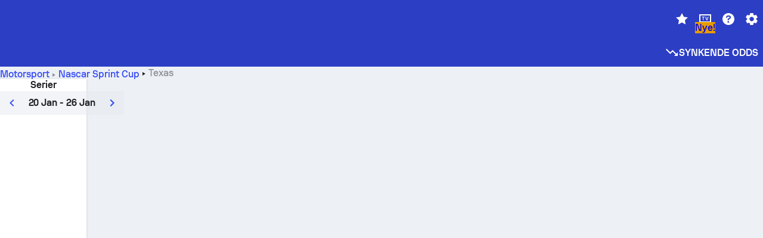

--- FILE ---
content_type: application/javascript; charset=UTF-8
request_url: https://www.sofascore.com/_next/static/chunks/15541-17739255c71d0df8.js
body_size: 10027
content:
!function(){try{var e="undefined"!=typeof window?window:"undefined"!=typeof global?global:"undefined"!=typeof self?self:{},t=(new e.Error).stack;t&&(e._sentryDebugIds=e._sentryDebugIds||{},e._sentryDebugIds[t]="98873fd6-af55-4fe7-aad1-198b7c399a7d",e._sentryDebugIdIdentifier="sentry-dbid-98873fd6-af55-4fe7-aad1-198b7c399a7d")}catch(e){}}();"use strict";(self.webpackChunk_N_E=self.webpackChunk_N_E||[]).push([[15541],{173:(e,t,r)=>{r.d(t,{z:()=>h,K:()=>x});var i=r(6029),n=r(20325),s=r(55729),a=r(494),l=r(7580),o=r(79375),d=r(51569);let c=e=>{let{}=e;return(0,i.jsx)(d.EY,{display:"block",px:"lg",py:"sm",textStyle:"body.small",color:"neutrals.nLv3",textAlign:"center",children:"Juego Responsable - BAP: EL JUEGO COMPULSIVO ES PERJUDICIAL PARA VOS Y TU FAMILIA +18, Linea gratuita de orientacion al jugado problematico 0800-444-4000 BAC: EL JUEGO COMPULSIVO ES PERJUDICIAL PARA VOS Y TU FAMILIA +18, Linea gratuita de orientacion al jugado problematico 0800-666-6006"})};var u=r(50526),p=r(37455),g=r(72753);let m=e=>{let{provider:t}=e;return(0,i.jsx)(n.az,{position:"relative",px:"lg",py:"sm",children:(0,i.jsx)(o.A,{provider:t})})},h=e=>{let{showTailingRegulation:t,provider:r}=e,s=(0,a.d4)(g.LQ);return(0,a.d4)(p.BF)?null:"GR"===s&&t?(0,i.jsxs)(i.Fragment,{children:[(0,i.jsx)(n.so,{justify:"center",children:(0,i.jsx)(u.A,{})}),(0,i.jsx)(m,{provider:r})]}):"AR"===s?(0,i.jsxs)(n.BJ,{gap:"sm",children:[(0,i.jsx)(m,{provider:r}),(0,i.jsx)(c,{})]}):(0,i.jsx)(m,{provider:r})},x=e=>{let{showTailingRegulation:t,provider:r}=e,{event:n}=(0,s.useContext)(l.y$),o=(0,a.d4)((0,p.Ul)(n)),d=(0,a.d4)((0,p.bS)(n)),c=(0,a.d4)(p.BF);return o||d||c?(0,i.jsx)(h,{showTailingRegulation:t,provider:r}):null}},7454:(e,t,r)=>{r.d(t,{BI:()=>a,NF:()=>c,Nf:()=>s,Uq:()=>u,_G:()=>l,i:()=>o,te:()=>p,xF:()=>d});var i=r(46787),n=r(64261);let s=36,a=1325,l=[36,1325],o=e=>"number"==typeof e?e:"-",d=e=>{if(!e)return[];let t=[];return e.bySeason.forEach(e=>{if(e.parentTeam){var r,i,n,s;(0===t.length||e.parentTeam.id!==t[t.length-1].teamId)&&t.push({teamId:e.parentTeam.id,victories:0,podiums:0,racesStarted:0,polePositions:0,ots:[]});let a=t[t.length-1];a.victories+=null!=(r=e.victories)?r:0,a.podiums+=null!=(i=e.podiums)?i:0,a.racesStarted+=null!=(n=e.racesStarted)?n:0,a.polePositions+=null!=(s=e.polePositions)?s:0,a.ots.push(e),t[t.length-1]=a}}),t},c=async e=>{try{return await i.WyE.fetchDriverTeamHistory(e)}catch(e){return}},u=async e=>{try{return(await i.WyE.fetchTeamStageSeasons(e)).stageSeasons}catch(e){return}},p=e=>{let t=e.type===i.YVh.Person?"open_team":"open_constructor";(0,n.$)(t,{id:e.id})}},20725:(e,t,r)=>{r.d(t,{D:()=>o});var i=r(494),n=r(68789),s=r(37455),a=r(72753),l=r(44224);let o=()=>{let e=(0,i.d4)(a.LQ),t=(0,n.Ae)(),r=(0,i.d4)(s.y$),{hasAdBlock:o}=(0,l.j)();return{country:e,countryOddsProvider:t,shouldShowRegulationImages:r,hasAdBlock:o}}},22909:(e,t,r)=>{r.d(t,{p:()=>u});var i=r(6029),n=r(46787),s=r(74207),a=r(21287),l=r(68789),o=r(64046),d=r(99012),c=r(20725);let u=e=>{let t=(0,l.Ae)(),{shouldShowRegulationImages:r}=(0,c.D)(),{onSendClickImpression:u}=(0,d.A)({stageId:e.id,category:e.category,location:e.location,position:o.ki.ProviderLogo,type:e.type,status:n.XUj.NotStarted});return r?(0,i.jsx)(a.V,{}):(0,i.jsx)(s.r,{selectedProvider:t,onClick:u,logClick:!1})}},41442:(e,t,r)=>{r.d(t,{N:()=>l});var i=r(6029),n=r(90248);let s=JSON.parse('{"Day 1":{"id":"dayN","values":{"n":1}},"Day 2":{"id":"dayN","values":{"n":2}},"Day 3":{"id":"dayN","values":{"n":3}},"Day 4":{"id":"dayN","values":{"n":4}},"Day 5":{"id":"dayN","values":{"n":5}},"Free Practice 1":{"id":"freePracticeN","values":{"n":1}},"Free Practice 2":{"id":"freePracticeN","values":{"n":2}},"Free Practice 3":{"id":"freePracticeN","values":{"n":3}},"Practice 1":{"id":"practiceN","values":{"n":1}},"Practice 2":{"id":"practiceN","values":{"n":2}},"Practice 3":{"id":"practiceN","values":{"n":3}},"Practice 4":{"id":"practiceN","values":{"n":4}},"Qualification":{"id":"motorsport_qualifying"},"Qualifying":{"id":"motorsport_qualifying"},"Qualification 1":{"id":"motorsport_qualifying_number","values":{"n":1}},"Qualification 2":{"id":"motorsport_qualifying_number","values":{"n":2}},"Qualification 3":{"id":"motorsport_qualifying_number","values":{"n":3}},"Qualification 4":{"id":"motorsport_qualifying_number","values":{"n":4}},"Race 1":{"id":"raceN","values":{"n":1}},"Race 2":{"id":"raceN","values":{"n":2}},"Race 3":{"id":"raceN","values":{"n":3}},"Race":"race","Grand Prix":"motorsport_grand_prix","Sprint Qualifying":"motorsport_sprint_qualifying","Sprint":"motorsport_sprint_race","Free practice 1":{"id":"freePracticeN","values":{"n":1}},"Free practice 2":{"id":"freePracticeN","values":{"n":2}},"Free practice 3":{"id":"freePracticeN","values":{"n":3}},"Stage 1":{"id":"motorsport_stage_number","values":{"n":1}},"Stage 2":{"id":"motorsport_stage_number","values":{"n":2}},"Stage 3":{"id":"motorsport_stage_number","values":{"n":3}},"Stage 4":{"id":"motorsport_stage_number","values":{"n":4}},"Stage 5":{"id":"motorsport_stage_number","values":{"n":5}},"Stage 6":{"id":"motorsport_stage_number","values":{"n":6}},"Stage 7":{"id":"motorsport_stage_number","values":{"n":7}},"Stage 8":{"id":"motorsport_stage_number","values":{"n":8}},"Stage 9":{"id":"motorsport_stage_number","values":{"n":9}},"Stage 10":{"id":"motorsport_stage_number","values":{"n":10}},"Stage 11":{"id":"motorsport_stage_number","values":{"n":11}},"Stage 12":{"id":"motorsport_stage_number","values":{"n":12}},"Stage 13":{"id":"motorsport_stage_number","values":{"n":13}},"Stage 14":{"id":"motorsport_stage_number","values":{"n":14}},"Stage 15":{"id":"motorsport_stage_number","values":{"n":15}},"Stage 16":{"id":"motorsport_stage_number","values":{"n":16}},"Stage 17":{"id":"motorsport_stage_number","values":{"n":17}},"Stage 18":{"id":"motorsport_stage_number","values":{"n":18}},"Stage 19":{"id":"motorsport_stage_number","values":{"n":19}},"Stage 20":{"id":"motorsport_stage_number","values":{"n":20}},"Stage 21":{"id":"motorsport_stage_number","values":{"n":21}},"Stage 22":{"id":"motorsport_stage_number","values":{"n":22}},"Stage 23":{"id":"motorsport_stage_number","values":{"n":23}},"Stage 24":{"id":"motorsport_stage_number","values":{"n":24}},"After stage":"motorsport_follow_overall_results"}');var a=r(91113);let l=e=>{let{id:t}=e,r=t.includes("After stage")?"After stage":t;return(0,i.jsx)(n.A,{id:(0,a.OX)(s,r),values:(0,a.BI)(s,r)})}},44224:(e,t,r)=>{r.d(t,{j:()=>l});var i=r(22375),n=r(45860),s=r(11276);let a=e=>fetch(e,{method:"HEAD",cache:"no-store"});function l(){let{data:e,error:t,isLoading:r}=(0,n.Ay)(s.sp,{fetcher:a,dedupingInterval:i.d_});return{isLoading:r,hasAdBlock:!!(null==e?void 0:e.redirected)||void 0!==t}}},50526:(e,t,r)=>{r.d(t,{A:()=>c});var i=r(6029),n=r(494),s=r(72753),a=r(51569),l=r(20325),o=r(52466);function d(){return(0,i.jsx)("a",{href:"https://certifications.gamingcommission.gov.gr/publicRecordsOnline/SitePages/KatoxoiAdeiasOnline.aspx",target:"_blank",rel:"nofollow noopener noreferrer",children:(0,i.jsxs)(l.so,{minH:"4xl",align:"center",gap:"md",px:"lg",children:[(0,i.jsx)(l.az,{h:"xl",w:"xl",children:(0,i.jsx)(o.OE_,{w:"24px",h:"24px",color:"neutrals.nLv3",fillOpacity:1})}),(0,i.jsx)(a.EY,{textStyle:"assistive.micro",color:"neutrals.nLv3",children:"21+ | ΚΙΝΔΥΝΟΣ ΕΘΙΣΜΟΥ & ΑΠΩΛΕΙΑΣ ΠΕΡΙΟΥΣΙΑΣ | ΠΑΙΞΕ ΥΠΕΥΘΥΝΑ & ΜΕ ΑΣΦΑΛΕΙΑ |"})]})})}function c(){return"GR"===(0,n.d4)(s.LQ)?(0,i.jsx)(d,{}):null}},54702:(e,t,r)=>{r.d(t,{q:()=>n,x:()=>s});var i=r(81495);let n=e=>!!e.uniqueStage&&[i.h.MotoGP,i.h.F1].includes(e.uniqueStage.id),s=e=>!!e.uniqueStage&&[i.h.MotoGP,i.h.Moto3,i.h.Moto2,i.h.Superbike,i.h.CyclingMen,i.h.CyclingWomen].includes(e.uniqueStage.id)},60376:(e,t,r)=>{r.d(t,{i:()=>c});var i=r(6029),n=r(33144),s=r(46787),a=r(51569),l=r(20325),o=r(12927),d=r(94156);let c=e=>{let{choice:t}=e;return(0,i.jsxs)(l.zt,{alignItems:"center",children:[(0,i.jsx)(o.A,{team:t.team,outrightType:t.team.type===s.YVh.Person?s.SNJ.Competitor:s.SNJ.Team,children:(0,i.jsx)(l.az,{w:"3xl",h:"3xl",br:"50%",color:"neutrals.nLv4",children:(0,i.jsx)(n.p,{id:t.team.id,name:t.team.name,size:"3xl",br:"50%",style:{border:"1px solid currentcolor"}})})}),(0,i.jsxs)(l.BJ,{gap:"xs",justify:"center",children:[(0,i.jsx)(o.A,{team:t.team,outrightType:t.team.type===s.YVh.Person?s.SNJ.Competitor:s.SNJ.Team,children:(0,i.jsx)(a.EY,{lineHeight:1,textStyle:"body.medium",children:t.team.shortName||t.team.name})}),t.team.parentTeam&&(0,i.jsxs)(l.zt,{gap:"sm",alignItems:"center",children:[(0,i.jsx)(a._V,{w:"lg",h:"lg",src:s.cWY.image(t.team.parentTeam.id),alt:t.team.parentTeam.name}),(0,i.jsx)(a.EY,{lineHeight:1,textStyle:"assistive.default",color:"neutrals.nLv3",children:(0,i.jsx)(d.c,{entity:t.team.parentTeam})})]})]})]})}},61922:(e,t,r)=>{r.d(t,{o:()=>$});var i=r(6029),n=r(97696),s=r(46787),a=r(22375),l=r(20325),o=r(45860);let d=async(e,t)=>{let[r,i]=await Promise.all([(0,s.TtD)(s.dVR.standings(e,t)),(0,s.TtD)(s.dVR.pointsPerRace(e,t))]);return{competitors:r.standings,races:i.races,all:i.all}},c=["DNF","DSQ","DNS"];var u=r(51569),p=r(90248),g=r(90510);let m=e=>{let{data:t}=e,r=t.reduce((e,t)=>t.updatedAtTimestamp>e?t.updatedAtTimestamp:e,-1/0);return(0,i.jsx)(l.so,{justify:"flex-end",px:"sm",children:(0,i.jsx)(u.EY,{textStyle:"body.small",children:(0,i.jsx)(p.A,{id:"basic.lastUpdated",values:{dateTime:(0,i.jsx)(g.XU,{value:1e3*r,...a.or.dateTime})}})})})},h=e=>{let{items:t}=e;return(0,i.jsx)(l.BJ,{gap:"lg",flex:"[1 1 0]",children:t.map((e,t)=>(0,i.jsxs)(l.zt,{alignItems:"center",children:[(0,i.jsx)(u.EY,{textStyle:"assistive.default",color:"neutrals.nLv3",display:"block",w:"2xl",lineHeight:1,children:(0,i.jsx)(p.A,{id:e.short})}),(0,i.jsx)(u.EY,{textStyle:"body.small",lineHeight:1,children:(0,i.jsx)(p.A,{id:e.long})})]},t))})},x=e=>{let{items:t}=e;if(t.length>=8){let{left:e,right:r}=y(t);return(0,i.jsxs)(l.BJ,{gap:"lg",px:"sm",py:"lg",borderTop:"1px solid",borderColor:"neutrals.nLv4",children:[(0,i.jsx)(u.EY,{textStyle:"display.small",children:(0,i.jsx)(p.A,{id:"legend"})}),(0,i.jsxs)(l.so,{children:[(0,i.jsx)(h,{items:e}),(0,i.jsx)(h,{items:r})]})]})}return(0,i.jsxs)(l.BJ,{gap:"lg",px:"sm",py:"lg",borderTop:"1px solid",borderColor:"neutrals.nLv4",children:[(0,i.jsx)(u.EY,{textStyle:"display.small",children:(0,i.jsx)(p.A,{id:"legend"})}),(0,i.jsx)(h,{items:t})]})},y=e=>{let t=Math.ceil(e.length/2);return{left:e.slice(0,t),right:e.slice(t)}};var f=r(12927),v=r(33144),j=r(94156),b=r(7454);let S=e=>{let{team:t}=e,r=((null==t?void 0:t.category.id)===b.Nf||(null==t?void 0:t.category.id)===b.BI)&&(null==t?void 0:t.teamColors.primary)!==void 0;return(0,i.jsx)(l.az,{style:{backgroundColor:r?null==t?void 0:t.teamColors.primary:"transparent",borderBottomRightRadius:"2px",borderTopRightRadius:"2px"},minW:"xs",h:"100%"})},C=e=>{let{driver:t,team:r,position:n}=e;return(0,i.jsxs)(l.zt,{h:"100%",gap:{base:"sm",lg:"lg"},flexGrow:1,children:[(0,i.jsx)(S,{team:r||t}),(0,i.jsx)(u.EY,{minW:"lg",maxW:"lg",textAlign:"center",display:"block",children:null!=n?n:"-"}),(0,i.jsx)(v.p,{id:t.id,name:t.name,size:"2xl"}),(0,i.jsxs)(l.BJ,{gap:"2xs",children:[(0,i.jsx)(l.zt,{children:(0,i.jsx)(u.EY,{textStyle:"table.medium",truncate:!0,maxW:"9xl",children:(0,i.jsx)(j.c,{entity:t,short:!0})})}),r&&(0,i.jsx)(u.EY,{textStyle:"assistive.default",color:"neutrals.nLv3",fontWeight:"lighter",truncate:!0,maxW:"9xl",children:(0,i.jsx)(j.c,{entity:r})})]})]})};var _=r(63676);let T=e=>{let{competitors:t,outrightTeamType:r}=e,{config:n}=(0,_.p)();return(0,i.jsx)(l.az,{children:t.map((e,s)=>{var a;let o=(null==(a=n.selectedCompetitor)?void 0:a.id)===e.team.id;return(0,i.jsx)(f.A,{team:e.team,outrightType:r,children:(0,i.jsx)(l.az,{h:"4xl",py:"xs",background:o?"neutral.highlight":"surface.s1",borderBottom:s===t.length-1?"none":"1px solid {colors.neutrals.nLv4}",children:(0,i.jsx)(C,{driver:e.team,team:e.parentTeam,position:e.position})})},e.id)})})};var k=r(63416),P=r(54702),E=r(18858);let w=e=>{let{children:t}=e,r=(0,E.Ay)({isInMobileTabs:!0,isSportMenuVisible:!0});return(0,i.jsx)(l.az,{position:{base:"sticky",md:"static"},bg:"surface.s1",zIndex:"stickySecondary",style:{top:r},children:t})},L=e=>{let{outrightTeamType:t,onLeftClick:r}=e,{config:n}=(0,_.p)(),a=(0,P.x)(n.stage);return(0,i.jsx)(w,{children:(0,i.jsxs)(l.so,{h:"2xl",align:"center",justify:"space-between",children:[(0,i.jsxs)(l.so,{gap:{base:"sm",lg:"lg"},children:[(0,i.jsx)(l.az,{w:"xs"}),(0,i.jsx)(u.EY,{display:"block",textStyle:"table.medium",w:"lg",color:"neutrals.nLv3",children:(0,i.jsx)(p.A,{id:"position.short"})}),(0,i.jsx)(u.EY,{display:"block",textStyle:"table.medium",color:"neutrals.nLv3",children:(0,i.jsx)(p.A,{id:t===s.SNJ.Team?"team":a?"riders.bikes":"drivers"})})]}),r&&(0,i.jsx)(k.L,{arrowDirection:"left",onClick:r})]})})},A=e=>{let{competitors:t,outrightTeamType:r,onLeftClick:n}=e;return(0,i.jsxs)(l.BJ,{flexGrow:1,flexShrink:1,children:[(0,i.jsx)(L,{outrightTeamType:r,onLeftClick:n}),(0,i.jsx)(T,{competitors:t,outrightTeamType:r})]})},I=e=>{let{onRightClick:t,competitors:r}=e,{config:n}=(0,_.p)(),s=(0,E.Ay)({isInMobileTabs:!0,isSportMenuVisible:!0});return(0,i.jsxs)(l.BJ,{minW:{base:"lg",md:"xl"},flexShrink:0,children:[(0,i.jsx)(l.az,{position:{base:"sticky",md:"static"},bg:"surface.s1",zIndex:"stickySecondary",style:{top:s},children:(0,i.jsx)(l.so,{h:"2xl",align:"center",justify:"center",children:t&&(0,i.jsx)(k.L,{arrowDirection:"right",onClick:t})})}),(0,i.jsx)(l.az,{children:r.map((e,t)=>{var s;let a=(null==(s=n.selectedCompetitor)?void 0:s.id)===e.team.id;return(0,i.jsx)(l.so,{h:"4xl",borderBottom:t===r.length-1?"none":"1px solid {colors.neutrals.nLv4}",background:a?"neutral.highlight":"surface.s1"},e.id)})})]})};var M=r(93338),F=r(52466);let R=e=>{let{rows:t,onSortBy:r,sortBy:n,scrollRef:s,onHeaderScroll:a}=e,o=t[0].races.map(e=>e.name);return(0,i.jsx)(w,{children:(0,i.jsx)(l.so,{w:"100%",align:"center",ref:s,onScroll:a,overflowX:"auto",scrollbar:"hidden",children:o.map((e,t)=>{let s=n.key===e,a=t===o.length-1;return(0,i.jsxs)(l.so,{position:"relative",cursor:"pointer",minW:"[36px]",justify:"center",alignItems:"center",onClick:()=>r(e),h:"2xl",overflow:"hidden",children:[(0,i.jsx)(u.EY,{display:"flex",alignItems:"center",justifyContent:"center",w:"100%",textStyle:"table.medium",color:s?"primary.default":"neutrals.nLv3",fontWeight:"bold",style:{borderRight:a?"none":"1px solid ".concat(M.S.var("colors.neutrals.nLv4"))},children:e.toUpperCase()}),s&&(0,i.jsx)(l.az,{position:"absolute",bottom:"-xs",left:"[10px]",w:"lg",h:"lg",children:(0,i.jsx)(F.Bfd,{color:"primary.default",width:16,height:16})})]},e)})})})},D=e=>{let{rows:t,sortBy:r,scrollRef:n,onBodyScroll:s}=e,{config:a}=(0,_.p)();return(0,i.jsx)(l.BJ,{w:"100%",gap:"0",ref:n,onScroll:s,overflowX:"auto",scrollbar:"hidden",children:t.map((e,n)=>{var s;let o=(null==(s=a.selectedCompetitor)?void 0:s.id)===e.competitor.team.id;return(0,i.jsx)(l.so,{h:"4xl",align:"center",children:e.races.map(e=>{let s=r.key===e.name,a=n===t.length-1;return(0,i.jsx)(u.EY,{textStyle:"table.medium",h:"100%",minW:"[36px]",background:o?"neutral.highlight":"surface.s1",display:"flex",alignItems:"center",justifyContent:"center",borderBottom:a?"none":"1px solid {colors.neutrals.nLv4}",color:s?"primary.default":"neutrals.nLv3",children:e.points},e.name)})},e.competitor.id)})})},B=e=>{var t;let{headerScrollRef:r,bodyScrollRef:n,onHeaderScroll:s,onBodyScroll:a,rows:o,onSortBy:d,sortBy:c}=e,{isDesktopMedium:p,isDesktopLarge:g}=(0,u.$c)(),{config:m}=(0,_.p)(),h=m.columns||(t=p,g?9:t?7:5);return(0,i.jsx)(l.az,{flexShrink:0,flexGrow:0,children:(0,i.jsxs)(l.BJ,{style:{maxWidth:"".concat(36*h,"px")},children:[(0,i.jsx)(R,{rows:o,onSortBy:d,sortBy:c,scrollRef:r,onHeaderScroll:s}),(0,i.jsx)(D,{rows:o,sortBy:c,scrollRef:n,onBodyScroll:a})]})})};var O=r(60235),N=r(55729),Q=r(41735);function W(e){if(void 0===e)return;if("number"==typeof e)return e;let t=Number(e);return isNaN(t)?void 0:t}let z=e=>{let{rows:t}=e,{config:r}=(0,_.p)(),{sortBy:n,onSortBy:s,sortedRows:a}=(e=>{let[t,r]=(0,N.useState)({key:"PTS",direction:"descending"});return(0,N.useEffect)(()=>{r({key:"PTS",direction:"descending"})},[]),{sortBy:t,onSortBy:e=>{r({key:e,direction:"descending"})},sortedRows:function(e,t){return e.sort((e,r)=>{var i,n,s;let a=null==(i=e.races.find(e=>e.name===t.key))?void 0:i.points,l=null==(n=r.races.find(e=>e.name===t.key))?void 0:n.points,o=W(a),d=W(l);return s=t.direction,void 0===o&&void 0===d?0:void 0===o?"descending"===s?1:-1:void 0===d?"descending"===s?-1:1:"descending"===s?d-o:o-d})}(e,t)}})(t),{headerScrollRef:o,bodyScrollRef:d,onRightClick:c,onLeftClick:u,onHeaderScroll:p,onBodyScroll:g}=(()=>{let e=(0,Q.useTheme)(),t=(0,N.useRef)(!1),r=(0,N.useRef)(null),i=(0,N.useRef)(null),[n,s]=(0,N.useState)({left:!1,right:!1}),a=(0,N.useCallback)(()=>{if(!r.current)return;let e=Math.abs(r.current.scrollLeft),t=r.current.scrollWidth;s({left:e>0,right:e+r.current.clientWidth+1<=t})},[]),l=(0,N.useCallback)((e,n)=>{r.current&&i.current&&(t.current=!0,r.current.scroll({left:e,behavior:"smooth"}),i.current.scroll({left:e,behavior:"smooth"}),setTimeout(()=>{t.current=!1},n))},[]),o=(0,N.useCallback)(()=>{l(0,750)},[l]),d=(0,N.useCallback)(()=>{r.current&&i.current&&(t.current||(i.current.scrollLeft=r.current.scrollLeft),a())},[a]),c=(0,N.useCallback)(()=>{r.current&&i.current&&(t.current||(r.current.scrollLeft=i.current.scrollLeft),a())},[a]),u=(0,N.useCallback)(t=>{l("rtl"===e.settings.textDirection?Math.min(-t,0):Math.max(t,0),750)},[e.settings.textDirection,l]),p=(0,N.useCallback)(()=>{r.current&&u((Math.abs(r.current.scrollLeft)||0)-108)},[u]),g=(0,N.useCallback)(()=>{r.current&&u((Math.abs(r.current.scrollLeft)||0)+108)},[u]);return(0,O.st)(a,void 0),(0,N.useEffect)(()=>{a(),o()},[o,a]),{headerScrollRef:r,bodyScrollRef:i,onBodyScroll:c,onHeaderScroll:d,resetScroll:o,onLeftClick:n.left?p:void 0,onRightClick:n.right?g:void 0}})();return(0,i.jsxs)(l.so,{w:"100%",h:"100%",position:"relative",overflowX:"clip",children:[(0,i.jsx)(A,{competitors:a.map(e=>e.competitor),outrightTeamType:r.outrightTeamType,onLeftClick:u}),(0,i.jsx)(B,{headerScrollRef:o,bodyScrollRef:d,onHeaderScroll:p,onBodyScroll:g,rows:a,onSortBy:s,sortBy:n}),(0,i.jsx)(I,{onRightClick:c,competitors:a.map(e=>e.competitor)})]})},Y=()=>{let{config:e}=(0,_.p)(),{data:t,isLoading:r,error:n}=(0,o.Ay)(["STAGE_SPORT_FETCH_DETAILED_TABLE_DATA",s.dVR.pointsPerRace(e.stage.id,e.outrightTeamType)],()=>d(e.stage.id,e.outrightTeamType),{refreshInterval:15*a.pY});if(r)return(0,i.jsx)(l.az,{h:"[900px]"});if(n||!t)return null;let u=((e,t)=>{let r=new Map;e.forEach(e=>{let{team:t,points:i}=e;return r.set(t.id,null!=i?i:0)});let i=t.map(e=>{let t=new Map;return e.results.forEach(e=>{t.set(e.teamId,e)}),t});return e.map(e=>{var n,s;let a=(e=>{let t=[e.team.id];return t.includes(e.id)||t.push(e.id),t})(e),l=[{name:"PTS",points:(null!=(s=null!=(n=a.map(e=>r.get(e)).find(e=>void 0!==e))?n:e.points)?s:0).toString()}];return t.forEach((e,t)=>{var r,n;let s=i[t],o=e.stage.shortName||(null==(r=e.stage.country)?void 0:r.alpha3)||e.stage.name.slice(0,3);if(!s)return void l.push({name:o,points:"-"});let d=a.map(e=>s.get(e)).find(e=>void 0!==e);if(!d)return void l.push({name:o,points:"-"});let u=(e=>{if(!e)return;let t=e.trim().toUpperCase();return c.find(e=>t.includes(e))})(d.gap);l.push({name:o,points:u||(null!=(n=d.points)?n:0).toString()})}),{competitor:e,races:l}})})(t.competitors,t.races);return(0,i.jsx)(l.az,{mdDown:{px:"sm"},children:(0,i.jsxs)(l.BJ,{mdDown:{br:"lg",bg:"surface.s1",elevation:"2",py:"md"},children:[(0,i.jsx)(z,{rows:u}),(0,i.jsx)(m,{data:t.competitors}),(0,i.jsx)(x,{items:[{short:"PTS",long:"Points"},...t.races.map(e=>{var t;return{short:e.stage.shortName||(null==(t=e.stage.country)?void 0:t.alpha3)||e.stage.name.slice(0,3),long:e.stage.name}})]})]})})};var J=r(6813);let q=[{key:"victories",shortTranslationKey:"standings.label.wins",translationKey:"wins"},{key:"polePositions",shortTranslationKey:"motorsport_pole_positions_short",translationKey:"polePositions"},{key:"podiums",shortTranslationKey:"motorsport_podiums_short",translationKey:"podiums"},{key:"points",shortTranslationKey:"motorsport_points_short",translationKey:"motorsport_legend_points"}],H=e=>{let{statistics:t}=e;return(0,i.jsx)(l.so,{justify:"flex-end",w:"5/12",pr:"sm",children:t.map(e=>{var t;return(0,i.jsx)(u.EY,{display:"flex",textStyle:"table.medium",w:"2xl",justifyContent:"center",children:null!=(t=null==e?void 0:e.value)?t:0},e.key)})})},V=e=>{var t;let{statistics:r,row:n,isLast:s,outrightTeamType:a}=e,{config:o}=(0,_.p)(),d=(null==(t=o.selectedCompetitor)?void 0:t.id)===n.team.id;return(0,i.jsx)(f.A,{team:n.team,outrightType:a,children:(0,i.jsxs)(l.so,{align:"center",h:"4xl",py:"xs",bg:d?"neutral.highlight":"surface.s1",borderBottom:"1px solid",borderColor:s?"[transparent]":"neutrals.nLv4",children:[(0,i.jsx)(C,{driver:n.team,team:n.parentTeam,position:n.position}),(0,i.jsx)(H,{statistics:((e,t)=>{let r=q.map(e=>({...e,value:t[e.key]})),i=e.map(e=>e.key);return r.filter(e=>i.includes(e.key))})(r,n)})]})})},U=e=>{let{statistics:t,data:r,outrightTeamType:n}=e;return(0,i.jsx)(l.az,{children:r.map((e,s)=>(0,i.jsx)(V,{statistics:t,row:e,isLast:s===r.length-1,outrightTeamType:n},e.id))})};var G=r(947);let K=e=>{let{statistics:t,outrightTeamType:r}=e,{config:n}=(0,_.p)(),{formatMessage:a}=(0,G.A)(),o=r===s.SNJ.Team;return(0,i.jsx)(w,{children:(0,i.jsxs)(l.so,{h:"2xl",align:"center",children:[(0,i.jsxs)(l.so,{w:"1/2",gap:{base:"sm",lg:"lg"},children:[(0,i.jsx)(l.az,{w:"xs"}),(0,i.jsx)(u.EY,{display:"block",textStyle:"table.medium",w:"lg",color:"neutrals.nLv3",children:(0,i.jsx)(p.A,{id:"position.short"})}),(0,i.jsx)(u.EY,{display:"block",textStyle:"table.medium",color:"neutrals.nLv3",children:(0,i.jsx)(p.A,{id:o?"team":(0,P.x)(n.stage)?"riders.bikes":"drivers"})})]}),(0,i.jsx)(l.so,{w:"1/2",justify:"flex-end",pr:"sm",children:t.map(e=>(0,i.jsx)(u.EY,{display:"flex",textStyle:"table.medium",w:"2xl",justifyContent:"center",color:"neutrals.nLv3",title:a({id:e.translationKey}),children:(0,i.jsx)(p.A,{id:e.shortTranslationKey})},e.key))})]})})},X=()=>{let{config:e}=(0,_.p)(),{data:t,isLoading:r,error:n}=(0,o.Ay)(s.dVR.standings(e.stage.id,e.outrightTeamType),{refreshInterval:15*a.pY});if(r)return(0,i.jsx)(l.az,{h:"[900px]"});if(n||!t)return(0,i.jsx)(J.p,{graphic:"race-start",descriptionMessageId:"stats.noResults"});let d=(e=>{let t={};for(let r of e)for(let e in r)q.some(t=>t.key===e)&&(t[e]||(t[e]=[]),void 0!==r[e]&&t[e].push(r[e]));return q.filter(e=>{var r;return null==(r=t[e.key])?void 0:r.length}).map(e=>({...e,value:t[e.key][0]}))})(t.standings);return(0,i.jsx)(l.az,{mdDown:{px:"sm"},children:(0,i.jsxs)(l.BJ,{mdDown:{br:"lg",bg:"surface.s1",elevation:"2",py:"md"},children:[(0,i.jsxs)(l.BJ,{position:"relative",children:[(0,i.jsx)(K,{statistics:d,outrightTeamType:e.outrightTeamType}),(0,i.jsx)(U,{statistics:d,data:t.standings,outrightTeamType:e.outrightTeamType})]}),(0,i.jsx)(m,{data:t.standings}),(0,i.jsx)(x,{items:d.map(e=>({short:e.shortTranslationKey,long:e.translationKey}))})]})})},$=()=>{let{config:e}=(0,_.p)(),t=e.tableAppearance===n.H.Detailed?Y:X;return(0,i.jsx)(t,{})}},63416:(e,t,r)=>{r.d(t,{L:()=>l});var i=r(6029),n=r(51569),s=r(20325),a=r(52466);let l=e=>{let{onClick:t,arrowDirection:r}=e;return(0,i.jsx)(s.so,{w:"lg",h:"lg",children:(0,i.jsx)(n.K0,{variant:"clear",minW:"lg",h:"lg",p:"0",border:"none",userSelect:"none",onClick:t,children:"left"===r?(0,i.jsx)(a.pa2,{color:"primary.default",width:8,height:8}):(0,i.jsx)(a.CCT,{color:"primary.default",width:8,height:8})})})}},63676:(e,t,r)=>{r.d(t,{S:()=>a,p:()=>l});var i=r(6029),n=r(55729);let s=(0,n.createContext)(null),a=e=>{let{children:t,config:r}=e;return(0,i.jsx)(s,{value:{config:r},children:t})},l=()=>{let e=(0,n.useContext)(s);if(!e||!e.config)throw Error();return e}},70941:(e,t,r)=>{r.d(t,{D4:()=>d,E7:()=>u,JJ:()=>c,Lh:()=>p,bB:()=>o,ls:()=>l,tP:()=>a,zN:()=>m});var i=r(46787),n=r(81495),s=r(78151);function a(e){return e.type.id===i.CEM.Practice&&void 0!==e.sequence?s.r[e.sequence]:e.type.id===i.CEM.QualifyingPart&&void 0!==e.sequence?s.BH[e.sequence]:e.type.id===i.CEM.Qualifying?s.On.FastestQualifier:e.type.id===i.CEM.Stage?e.status.type===i.hzM.inprogress?s.On.RaceWinner:s.On.ToWinStage:void 0}function l(e,t){let r=t.status.type===i.hzM.inprogress,n=a(t),l=e.find(e=>e.marketId===n&&e.isLive===r),o=e.find(e=>e.marketId===function(e){if(e.type.id===i.CEM.QualifyingPart)return s.On.FastestQualifier}(t)&&e.isLive===r);return l||o}function o(e,t){var r,s,a;return t.type.id===i.CEM.QualifyingPart?e.id:t.type.id===i.CEM.Sprint?(null==(s=e.uniqueStage)?void 0:s.id)===n.h.MotoGP?null==(a=t.stageParent)?void 0:a.id:t.id:null==(r=t.stageParent)?void 0:r.id}function d(e,t,r,n){let a=s.pO[r];if(!a)return[];let l=a[n]||a.default;return l?e.filter(e=>l.includes(e.marketId)).filter(e=>(function(e,t,r){let n=r===i.CEM.Practice?t.find(t=>t.sequence===g[e.marketId]):r===i.CEM.Qualifying?t.find(e=>e.type.id===i.CEM.Qualifying):r===i.CEM.Race?t[0]:void 0;return!!n&&n.status.type===i.hzM.inprogress===e.isLive})(e,t,r)).sort((e,t)=>l.indexOf(e.marketId)-l.indexOf(t.marketId)):[]}let c=(e,t)=>t?e:e.slice(0,Math.round(e.length/2));function u(e){return e.length?e[0].choices.map(t=>{let{team:r}=t;return{driverId:r.id,markets:e.filter(e=>e.choices.some(e=>e.team.id===r.id)).map(e=>({...e,choices:e.choices.filter(e=>e.team.id===r.id)}))}}):[]}function p(e){return[i.CEM.Race,i.CEM.Sprint,i.CEM.SprintQualifying,i.CEM.SprintQualifyingPart].includes(e.type.id)?s.F5.Featured:s.F5.All}let g={[s.On.FastestInPractice1]:1,[s.On.FastestInPractice2]:2,[s.On.FastestInPractice3]:3};function m(e){return e.initialDecimalValue&&e.decimalValue&&e.initialDecimalValue!==e.decimalValue?e.decimalValue>e.initialDecimalValue?1:-1:0}},74207:(e,t,r)=>{r.d(t,{r:()=>p,$:()=>m});var i=r(6029),n=r(46787),s=r(51569),a=r(20325),l=r(55729),o=r(7580),d=r(63622),c=r(95084),u=r(64046);function p(e){let{selectedProvider:t,location:r,onClick:p,logClick:g=!0,size:m="56x28"}=e,h=(0,l.useContext)(d.i),x=null==t?void 0:t.provider,y=null==t?void 0:t.branded,f=null==t?void 0:t.provider.slug,{location:v}=(0,l.useContext)(o.y$),[j,b]=m.split("x"),S=r||v;return x&&y?(0,i.jsx)(a.I4.a,{display:"flex",justifyContent:"center",alignItems:"center",br:"xs",rel:"noopener noreferrer",target:"_blank",href:t.defaultBetSlipLink||x.defaultBetSlipLink,onClick:e=>{e.stopPropagation(),null==p||p(),g&&(0,c.Fe)({location:S,provider:f,providerType:null==t?void 0:t.type,position:u.ki.ProviderLogo,pageTab:h})},style:{background:x.colors.primary,width:"".concat(j,"px"),height:"".concat(b,"px")},children:(0,i.jsx)(s._V,{src:n.npy.providerImage(x.id),alt:x.name||"",style:{width:"".concat(j,"px"),height:"auto"}})}):null}var g=r(90248);let m=e=>{let{provider:t,location:r}=e;return(null==t?void 0:t.branded)?(0,i.jsxs)(a.so,{justify:"center",align:"center",ml:"lg",children:[(0,i.jsx)(s.EY,{textStyle:"assistive.default",color:"neutrals.nLv3",mr:"sm",truncate:!0,children:(0,i.jsx)(g.A,{id:"featured_by"})}),(0,i.jsx)(p,{selectedProvider:t,size:"48x24",location:r})]}):null}},78151:(e,t,r)=>{r.d(t,{BH:()=>o,Df:()=>d,F5:()=>s,Nu:()=>u,On:()=>a,Yd:()=>n,ew:()=>x,hM:()=>p,ot:()=>m,pO:()=>h,r:()=>l,tz:()=>g,zK:()=>c});var i=r(46787);let n=i.H4s.Bet365;var s=function(e){return e[e.Featured=0]="Featured",e[e.All=1]="All",e}({}),a=function(e){return e[e.ToWinOutright=101]="ToWinOutright",e[e.WinningCar=102]="WinningCar",e[e.PodiumFinish=103]="PodiumFinish",e[e.PointsFinish=104]="PointsFinish",e[e.FastestQualifier=105]="FastestQualifier",e[e.FastestLap=106]="FastestLap",e[e.SafetyCarPeriodDuringRace=107]="SafetyCarPeriodDuringRace",e[e.DriverToRetireFirst=108]="DriverToRetireFirst",e[e.ConstructorToRetireFirst=109]="ConstructorToRetireFirst",e[e.BothCarsTop6Finish=110]="BothCarsTop6Finish",e[e.ToBeClassified=111]="ToBeClassified",e[e.BothCarsPointsFinish=112]="BothCarsPointsFinish",e[e.QualifyingWinningCar=113]="QualifyingWinningCar",e[e.WinningNationality=114]="WinningNationality",e[e.BothCarsPodiumFinish=115]="BothCarsPodiumFinish",e[e.CarToSetTheFastestLap=116]="CarToSetTheFastestLap",e[e.WinningMargin=117]="WinningMargin",e[e.ToWinOutrightDriverChampionship=118]="ToWinOutrightDriverChampionship",e[e.ToWinOutrightConstructorChampionship=119]="ToWinOutrightConstructorChampionship",e[e.Top6Finish=120]="Top6Finish",e[e.FastestInPractice1=121]="FastestInPractice1",e[e.FastestInPractice2=122]="FastestInPractice2",e[e.FastestInPractice3=123]="FastestInPractice3",e[e.FastestInQualifying1=124]="FastestInQualifying1",e[e.FastestInQualifying2=125]="FastestInQualifying2",e[e.FastestInQualifying3=126]="FastestInQualifying3",e[e.RaceWinner=127]="RaceWinner",e[e.TotalClassifiedDrivers=128]="TotalClassifiedDrivers",e[e.ToWinStage=129]="ToWinStage",e}({});let l={1:121,2:122,3:123},o={1:124,2:125,3:126};var d=function(e){return e.FreePractice="free_practice",e.Qualifying="qualifying",e.Race="race",e.Season="season",e.Sprint="sprint",e}({});let c={[i.CEM.Qualifying]:"qualifying",[i.CEM.QualifyingPart]:"qualifying",[i.CEM.PracticePart]:"free_practice",[i.CEM.Practice]:"free_practice",[i.CEM.Race]:"race",[i.CEM.Sprint]:"sprint",[i.CEM.SprintQualifying]:"sprint",[i.CEM.SprintQualifyingPart]:"sprint"},u={[i.CEM.Practice]:"practice",[i.CEM.Qualifying]:"qualifying",[i.CEM.Race]:"race",[i.CEM.Season]:"season"};var p=function(e){return e[e.Driver=0]="Driver",e[e.Team=1]="Team",e[e.Other=2]="Other",e}({}),g=function(e){return e[e.SingleChoice=0]="SingleChoice",e[e.MultipleChoices=1]="MultipleChoices",e[e.YesNo=2]="YesNo",e[e.OverUnder=3]="OverUnder",e}({});let m={121:0,122:0,123:0,105:0,113:0,101:1,102:0,115:2,112:2,107:2,128:3,106:0},h={[i.CEM.Practice]:{default:[121,122,123]},[i.CEM.Qualifying]:{0:[105],1:[113]},[i.CEM.Race]:{0:[127,101,103,104],1:[102,115,112],2:[107,128,106]}};var x=function(e){return e.StageResults="stage_results",e.StageOdds="stage_odds",e.DriverInfo="driver_info",e.ConstructorInfo="constructor_info",e.CategoryInfo="category_info",e}({})},79375:(e,t,r)=>{r.d(t,{A:()=>m,g:()=>g});var i=r(6029),n=r(51569),s=r(90248),a=r(494),l=r(72753);let o={AU:"www.gamblinghelponline.org.au",BG:"nss-bg.org/hi-kodeks",GB:"www.begambleaware.org",NL:"hands24x7.nl"},d={DE:"18+ | Erlaubt (Whitelist) | Suchtrisiko | www.buwei.de",NL:"Wat kost gokken jou? Stop op tijd. 18+",CA:"19+. Gambling can be addictive, please play responsibly.<br>Eligible iGames conducted and managed by iGO are only available to those physically present in the Province of Ontario.",US:"21+. Gambling Problem?<br>Call 1-800-GAMBLER",SE:"18+. st\xf6dlinjen.se. Spela ansvarsfullt.",DK:"18+ | Regler og vilk\xe5r g\xe6lder | Spil ansvarligt | Selvudeluk via ROFUS.nu | StopSpillet.dk",TR:"İddaa oranları anlık olarak değişiklik g\xf6sterebilmektedir."},c={BE:21,GR:21,CA:19};function u(e){let{countryOddsProvider:t}=e;return(null==t?void 0:t.oddsMayDiffer)?(0,i.jsxs)("span",{children:[(0,i.jsx)("br",{}),(0,i.jsx)(s.A,{id:"disclaimer_odds_may_differ"})]}):null}function p(){let e=(0,a.d4)(l.LQ),t=e&&o[e];return t?(0,i.jsxs)("span",{children:[", ",(0,i.jsx)("span",{dangerouslySetInnerHTML:{__html:t}})]}):null}let g=e=>e&&c[e.toUpperCase()]?c[e.toUpperCase()]:18;function m(e){let t,{provider:r}=e,o=(0,a.d4)(l.LQ),c=(0,a.d4)(l.zj);return o&&c?t=d["".concat(o,"-").concat(c)]||d[o]:o&&(t=d[o]),(0,i.jsxs)(n.EY,{display:"block",textStyle:"body.small",textAlign:"center",color:"neutrals.nLv3",pr:"sm",children:[t?(0,i.jsx)("span",{dangerouslySetInnerHTML:{__html:t}}):(0,i.jsx)(s.A,{id:"gamble_responsibly",values:{age:g(o)}}),(0,i.jsx)(p,{}),(0,i.jsx)(u,{countryOddsProvider:r})]})}},94142:(e,t,r)=>{r.d(t,{e:()=>c});var i=r(6029),n=r(51569),s=r(20325),a=r(94565),l=r(90248),o=r(95084),d=r(97696);let c=e=>{let{tableAppearance:t,setTableAppearance:r}=e;return(0,i.jsxs)(s.so,{justify:"space-between",align:"center",p:"md",borderBottom:"1px solid {colors.neutrals.nLv4}",bg:"surface.s1",children:[(0,i.jsxs)(s.BJ,{gap:"xs",children:[(0,i.jsx)(n.EY,{children:(0,i.jsx)(l.A,{id:"standings.appearance"})}),(0,i.jsx)(n.EY,{textStyle:"body.small",color:"neutrals.nLv3",children:(0,i.jsx)(l.A,{id:"toggleDetailedView"})})]}),(0,i.jsx)(a.lM,{checked:t===d.H.Detailed,onChange:()=>{let e=t===d.H.Detailed?d.H.Regular:d.H.Detailed,i=e===d.H.Detailed?"switch_on":"switch_off";r(e),(0,o.ke)({action:i,location:"motorsport_standings",type:"standings_appearance"})}})]})}},97696:(e,t,r)=>{r.d(t,{H:()=>i});var i=function(e){return e.Regular="regular",e.Detailed="detailed",e}({})},99012:(e,t,r)=>{r.d(t,{A:()=>l});var i=r(16503),n=r(95084),s=r(4790),a=r(20725);let l=e=>{var t;let r=(0,a.D)(),l=(0,s.s)(null==(t=r.countryOddsProvider)?void 0:t.impressionCostEncrypted),o=async()=>{r.countryOddsProvider&&e.category&&(0,n.CH)({category:e.category,id:e.stageId,location:e.location,value:await l,provider:r.countryOddsProvider.provider.slug,providerType:r.countryOddsProvider.type,is_active:!1,status:e.status})};return{ref:(0,i.e)(o,{deps:[e.category]}),onSendClickImpression:()=>{r.countryOddsProvider&&e.category&&(0,n.Fe)({category:e.category,id:e.stageId,location:e.location,provider:r.countryOddsProvider.provider.slug,providerType:r.countryOddsProvider.type,position:e.position,type:e.type})}}}}}]);

--- FILE ---
content_type: application/javascript; charset=UTF-8
request_url: https://www.sofascore.com/_next/static/chunks/3252-92dd4f44864ac533.js
body_size: 2228
content:
!function(){try{var e="undefined"!=typeof window?window:"undefined"!=typeof global?global:"undefined"!=typeof self?self:{},t=(new e.Error).stack;t&&(e._sentryDebugIds=e._sentryDebugIds||{},e._sentryDebugIds[t]="690cd9a5-9d89-48d1-8bb3-623660ca9534",e._sentryDebugIdIdentifier="sentry-dbid-690cd9a5-9d89-48d1-8bb3-623660ca9534")}catch(e){}}(),(self.webpackChunk_N_E=self.webpackChunk_N_E||[]).push([[3252],{6802:(e,t,r)=>{var n=r(3128),o=r(7855);e.exports=function(e,t,r,a){var i=r.length,c=i,l=!a;if(null==e)return!c;for(e=Object(e);i--;){var u=r[i];if(l&&u[2]?u[1]!==e[u[0]]:!(u[0]in e))return!1}for(;++i<c;){var f=(u=r[i])[0],s=e[f],d=u[1];if(l&&u[2]){if(void 0===s&&!(f in e))return!1}else{var p=new n;if(a)var v=a(s,d,f,e,t,p);if(!(void 0===v?o(d,s,3,a,p):v))return!1}}return!0}},8546:(e,t,r)=>{var n=r(92812),o=r(23183);e.exports=function(e,t){return null!=e&&o(e,t,n)}},10656:(e,t,r)=>{var n=r(16799);e.exports=function(e,t){return function(r,o){if(null==r)return r;if(!n(r))return e(r,o);for(var a=r.length,i=t?a:-1,c=Object(r);(t?i--:++i<a)&&!1!==o(c[i],i,c););return r}}},10931:(e,t,r)=>{var n=r(7855),o=r(60449),a=r(8546),i=r(25907),c=r(28617),l=r(20764),u=r(43092);e.exports=function(e,t){return i(e)&&c(t)?l(u(e),t):function(r){var i=o(r,e);return void 0===i&&i===t?a(r,e):n(t,i,3)}}},20764:e=>{e.exports=function(e,t){return function(r){return null!=r&&r[e]===t&&(void 0!==t||e in Object(r))}}},22180:(e,t,r)=>{var n=r(22926),o=r(68668),a=r(86152),i=r(82694),c=r(79860),l=r(48546);e.exports=function(e,t,r){var u=-1,f=o,s=e.length,d=!0,p=[],v=p;if(r)d=!1,f=a;else if(s>=200){var h=t?null:c(e);if(h)return l(h);d=!1,f=i,v=new n}else v=t?[]:p;e:for(;++u<s;){var y=e[u],g=t?t(y):y;if(y=r||0!==y?y:0,d&&g==g){for(var b=v.length;b--;)if(v[b]===g)continue e;t&&v.push(g),p.push(y)}else f(v,g,r)||(v!==p&&v.push(g),p.push(y))}return p}},23183:(e,t,r)=>{var n=r(25248),o=r(42209),a=r(91544),i=r(13920),c=r(48039),l=r(43092);e.exports=function(e,t,r){t=n(t,e);for(var u=-1,f=t.length,s=!1;++u<f;){var d=l(t[u]);if(!(s=null!=e&&r(e,d)))break;e=e[d]}return s||++u!=f?s:!!(f=null==e?0:e.length)&&c(f)&&i(d,f)&&(a(e)||o(e))}},28469:(e,t,r)=>{var n=r(28617),o=r(87567);e.exports=function(e){for(var t=o(e),r=t.length;r--;){var a=t[r],i=e[a];t[r]=[a,i,n(i)]}return t}},28617:(e,t,r)=>{var n=r(23356);e.exports=function(e){return e==e&&!n(e)}},34024:(e,t,r)=>{var n=r(21248),o=r(87567);e.exports=function(e,t){return e&&n(e,t,o)}},36145:(e,t,r)=>{"use strict";r.d(t,{Ay:()=>l});var n=r(55729),o=function(){return(o=Object.assign||function(e){for(var t,r=1,n=arguments.length;r<n;r++)for(var o in t=arguments[r])Object.prototype.hasOwnProperty.call(t,o)&&(e[o]=t[o]);return e}).apply(this,arguments)},a=function(e){var t=e.animate,r=e.backgroundColor,a=void 0===r?"#f5f6f7":r,i=e.backgroundOpacity,c=void 0===i?1:i,l=e.baseUrl,u=void 0===l?"":l,f=e.children,s=e.foregroundColor,d=e.foregroundOpacity,p=e.gradientRatio,v=void 0===p?2:p,h=e.uniqueKey,y=e.rtl,g=e.speed,b=e.style,m=e.title,x=void 0===m?"Loading...":m,E=e.beforeMask,O=void 0===E?null:E,w=function(e,t){var r={};for(var n in e)Object.prototype.hasOwnProperty.call(e,n)&&0>t.indexOf(n)&&(r[n]=e[n]);if(null!=e&&"function"==typeof Object.getOwnPropertySymbols)for(var o=0,n=Object.getOwnPropertySymbols(e);o<n.length;o++)0>t.indexOf(n[o])&&Object.prototype.propertyIsEnumerable.call(e,n[o])&&(r[n[o]]=e[n[o]]);return r}(e,["animate","backgroundColor","backgroundOpacity","baseUrl","children","foregroundColor","foregroundOpacity","gradientRatio","uniqueKey","rtl","speed","style","title","beforeMask"]),k=h||Math.random().toString(36).substring(6),j="".concat(k,"-diff"),C="".concat(k,"-animated-diff"),_="".concat(k,"-aria"),I="".concat(-1*v," 0");return(0,n.createElement)("svg",o({"aria-labelledby":_,role:"img",style:o(o({},void 0===b?{}:b),void 0!==y&&y?{transform:"scaleX(-1)"}:null)},w),x?(0,n.createElement)("title",{id:_},x):null,O&&(0,n.isValidElement)(O)?O:null,(0,n.createElement)("rect",{role:"presentation",x:"0",y:"0",width:"100%",height:"100%",clipPath:"url(".concat(u,"#").concat(j,")"),style:{fill:"url(".concat(u,"#").concat(C,")")}}),(0,n.createElement)("defs",null,(0,n.createElement)("clipPath",{id:j},f),(0,n.createElement)("linearGradient",{id:C,gradientTransform:"translate(".concat(I,")")},(0,n.createElement)("stop",{offset:"0%",stopColor:a,stopOpacity:c}),(0,n.createElement)("stop",{offset:"50%",stopColor:void 0===s?"#eee":s,stopOpacity:void 0===d?1:d}),(0,n.createElement)("stop",{offset:"100%",stopColor:a,stopOpacity:c}),(void 0===t||t)&&(0,n.createElement)("animateTransform",{attributeName:"gradientTransform",type:"translate",values:"".concat(I,"; 0 0; ").concat("".concat(v," 0")),dur:"".concat(void 0===g?1.2:g,"s"),repeatCount:"indefinite"}))))},i=function(e){return e.children?(0,n.createElement)(a,o({},e)):(0,n.createElement)(c,o({},e))},c=function(e){return(0,n.createElement)(i,o({viewBox:"0 0 476 124"},e),(0,n.createElement)("rect",{x:"48",y:"8",width:"88",height:"6",rx:"3"}),(0,n.createElement)("rect",{x:"48",y:"26",width:"52",height:"6",rx:"3"}),(0,n.createElement)("rect",{x:"0",y:"56",width:"410",height:"6",rx:"3"}),(0,n.createElement)("rect",{x:"0",y:"72",width:"380",height:"6",rx:"3"}),(0,n.createElement)("rect",{x:"0",y:"88",width:"178",height:"6",rx:"3"}),(0,n.createElement)("circle",{cx:"20",cy:"20",r:"20"}))};let l=i},50956:(e,t,r)=>{var n=r(34024);e.exports=r(10656)(n)},57140:e=>{e.exports=function(e){return function(t){return null==t?void 0:t[e]}}},59018:(e,t,r)=>{var n=r(22180);e.exports=function(e){return e&&e.length?n(e):[]}},63778:(e,t,r)=>{var n=r(57140),o=r(88274),a=r(25907),i=r(43092);e.exports=function(e){return a(e)?n(i(e)):o(e)}},67290:(e,t,r)=>{var n=r(6802),o=r(28469),a=r(20764);e.exports=function(e){var t=o(e);return 1==t.length&&t[0][2]?a(t[0][0],t[0][1]):function(r){return r===e||n(r,e,t)}}},68988:(e,t,r)=>{var n=r(67290),o=r(10931),a=r(5549),i=r(91544),c=r(63778);e.exports=function(e){return"function"==typeof e?e:null==e?a:"object"==typeof e?i(e)?o(e[0],e[1]):n(e):c(e)}},79860:(e,t,r)=>{var n=r(31736),o=r(78383),a=r(48546);e.exports=n&&1/a(new n([,-0]))[1]==1/0?function(e){return new n(e)}:o},88274:(e,t,r)=>{var n=r(24127);e.exports=function(e){return function(t){return n(t,e)}}},92812:e=>{e.exports=function(e,t){return null!=e&&t in Object(e)}}}]);

--- FILE ---
content_type: application/javascript; charset=utf-8
request_url: https://fundingchoicesmessages.google.com/f/AGSKWxVKyW3gbci7sGb3fT_pEqU_oAmoQOf7KFCbC6ayja93dkUBnQRaFya6a37tO109gfE3GDxXLVnYDqAxhG5M48QXAdJa_Egvny1-gUKt_y545g2rtHi5SmatRH_4bhmTLqs1x3CJaTSyaIg5yDuxu23PZR6cTkxG2P7jOlqoErhlobYz3QVoIQKwBBlo/_/vastads._post_ads.?OASTagURL=/adtabs./336x280.
body_size: -1295
content:
window['b524f3b6-44b6-419b-a567-f3ae586fe68f'] = true;

--- FILE ---
content_type: application/javascript; charset=UTF-8
request_url: https://www.sofascore.com/_next/static/chunks/74276-89d1dadeece86ac3.js
body_size: 2574
content:
!function(){try{var e="undefined"!=typeof window?window:"undefined"!=typeof global?global:"undefined"!=typeof self?self:{},r=(new e.Error).stack;r&&(e._sentryDebugIds=e._sentryDebugIds||{},e._sentryDebugIds[r]="479d275f-6fff-42a6-a796-2296ac5a4030",e._sentryDebugIdIdentifier="sentry-dbid-479d275f-6fff-42a6-a796-2296ac5a4030")}catch(e){}}();"use strict";(self.webpackChunk_N_E=self.webpackChunk_N_E||[]).push([[74276],{4917:(e,r,t)=>{t.d(r,{x:()=>c,A:()=>x});var l=t(6029),n=t(55575),o=t.n(n),d=t(95669),i=t.n(d),s=t(55729),a=t(947);let c=(0,s.createContext)({}),u=(e,r,t,l,n,o,d)=>t||(l||n?e.formatMessage({id:"".concat(r,".").concat(l||n),defaultMessage:d},o):d),x=e=>{let{titleKey:r,descriptionKey:t,keywordsKey:n,metaKey:d,values:x={},entityName:h}=e,{meta:p,seoContent:v}=(0,s.useContext)(c),m=(0,a.A)(),f=u(m,"title",(null==v?void 0:v.title)||(null==p?void 0:p.title),r,d,x,h?"".concat(h," | Sofascore"):"Sofascore"),b=u(m,"description",(null==v?void 0:v.description)||(null==p?void 0:p.description),t,d,x),y=u(m,"keywords",null==p?void 0:p.keywords,n,d,x);return(0,l.jsxs)(i(),{children:[(0,l.jsx)("title",{children:o()(f)}),b&&(0,l.jsx)("meta",{name:"description",content:b},"description"),y&&(0,l.jsx)("meta",{name:"keywords",content:y})]})}},11036:(e,r,t)=>{t.d(r,{K:()=>s});var l=t(6029),n=t(53148),o=t(70941),d=t(8785),i=t(20725);let s=e=>{let{market:r,choice:t,label:s,onClick:a}=e,{countryOddsProvider:c}=(0,i.D)();return c?(0,l.jsx)(n.i,{choice:{...t,change:(0,o.zN)(t),name:s},countryOddsProvider:c,betSlipLink:(0,d.Iz)(t,r,c),isLive:r.isLive,onClick:a}):null}},45906:(e,r,t)=>{t.r(r),t.d(r,{default:()=>b});var l=t(6029),n=t(14092),o=t(51569),d=t(20325),i=t(95669),s=t.n(i),a=t(81278),c=t(947),u=t(90248),x=t(52466),h=t(6813),p=t(25246),v=t(20945),m=t(11219),f=t(19098);function b(e){let{statusCode:r}=e;n.O({statusCode:r});let t=(0,c.A)(),{route:i}=(0,a.useRouter)(),b=t.formatMessage({id:404===r?"error.pageNotFound":"error.anErrorOccurred"});return(0,l.jsxs)(l.Fragment,{children:[(0,l.jsxs)(s(),{children:[(0,l.jsx)("title",{children:"".concat(r," | ").concat(b||"")}),(0,l.jsx)("meta",{name:"robots",content:"noindex"})]}),(0,l.jsx)("div",{id:"errorPage",children:(0,l.jsx)(p.YW,{children:(0,l.jsx)(v.xA,{children:(0,l.jsx)(v.fv,{flexGrow:1,textAlign:"center",my:"2xl",children:(0,l.jsx)(h.p,{graphic:"no-connection",children:(0,l.jsxs)(d.BJ,{children:[(0,l.jsx)(o.H1,{textStyle:"display.extraLarge",color:"neutrals.nLv3",alignSelf:"center",mt:"[28px]",mb:"2xs",children:r}),(0,l.jsx)(o.H3,{display:"block",textStyle:"display.medium",color:"neutrals.nLv3",alignSelf:"center",children:(0,l.jsx)(u.A,{id:"error.anErrorOccurred"})}),(0,l.jsx)(o.EY,{alignSelf:"center",mb:"2xl",display:"block",children:404===r?(0,l.jsx)(u.A,{id:"error.pageCannotBeFound"}):(0,l.jsx)(u.A,{id:"error.somethingWrongWithPage"})}),(0,l.jsx)(m.N_,{routeKey:(0,f.N5)(i)?"news":"home",children:(0,l.jsxs)(o.$n,{children:[(0,l.jsx)(x.pa2,{})," ",(0,l.jsx)(u.A,{id:"error.backToSofascore"})]})})]})})})})})})]})}b.getInitialProps=async e=>{await n.O(e);let{res:r,err:t}=e;return{statusCode:r?r.statusCode:t?t.statusCode:null}}},60682:(e,r,t)=>{t.d(r,{Z:()=>l});let l=(e,r)=>{let t=null==e?void 0:e.provider,l=null==e?void 0:e.fallbackProvider;return r&&(null==t?void 0:t.liveOddsFrom)?[null==t?void 0:t.liveOddsFrom.id,null==l?void 0:l.id]:(null==t?void 0:t.oddsFrom)?[null==t?void 0:t.oddsFrom.id,null==l?void 0:l.id]:[null==t?void 0:t.id,null==l?void 0:l.id]}},75837:(e,r,t)=>{t.d(r,{S:()=>p,C:()=>f});var l=t(6029),n=t(46787),o=t(494),d=t(54820),i=t(37455),s=t(72753),a=t(60235),c=t(82827),u=t(94122);let x=e=>{let{children:r,hasCTALoader:t,countryOddsProvider:n}=e,d=(0,a.hX)(),i=(0,o.d4)(s.LQ),x=(0,o.d4)(s.dg);return d?(0,l.jsx)(c.t1,{hasCTA:t,provider:n}):i&&u.ZN.includes(i)&&!x?null:(0,l.jsx)(l.Fragment,{children:r})},h=e=>{let{event:r,fallback:t,children:a,isNewOddsComparisonPreview:c}=e,u=(0,o.d4)(s.LQ),x=(0,o.d4)((0,i.Ul)(r)),h=(0,o.d4)(i.fq),p=r.status.type===n.XUj.InProgress;return x?h?(0,l.jsx)(d.A,{eventId:r.id,isLive:p,isNewOddsComparisonPreview:c}):(0,l.jsx)(l.Fragment,{children:a}):(0,l.jsx)(l.Fragment,{children:u?t[u]:null})},p=e=>{let{children:r,hasCTALoader:t,countryOddsProvider:n,...o}=e;return(0,l.jsx)(x,{countryOddsProvider:n,hasCTALoader:t,children:(0,l.jsx)(h,{countryOddsProvider:n,...o,children:r})})};var v=t(68789);let m=e=>{let{stage:r,fallback:t,children:n}=e,d=(0,o.d4)(s.LQ);return(0,o.d4)((0,i.ce)(r))?(0,l.jsx)(l.Fragment,{children:n}):(0,l.jsx)(l.Fragment,{children:d?null==t?void 0:t[d]:null})},f=e=>{let{children:r,...t}=e,n=(0,v.Ae)();return(0,l.jsx)(x,{countryOddsProvider:n,children:(0,l.jsx)(m,{...t,children:r})})}},81349:(e,r,t)=>{t.d(r,{A:()=>c,d:()=>u});var l=t(46787),n=t(494),o=t(45860),d=t(90438),i=t(37455),s=t(72753),a=t(79082);let c=(e,r)=>{let[t]=(0,a.Ay)({routeKey:d.xW.Betting,params:{}}),n=(null==t?void 0:t.boostId)?+t.boostId:void 0,i=null==r?void 0:r.betBoosts.find(e=>e.event.id===n),{data:s}=(0,o.Ay)(n&&!i?l.bnp.betBoost(n,e):null);return{selectedBoost:null==s?void 0:s.betBoost,selectedEventId:n}},u=()=>{let e=(0,n.d4)(s.LQ);return(0,n.d4)(i.Zw)&&"IT"!==e}},88658:(e,r,t)=>{t.d(r,{B:()=>h});var l=t(6029),n=t(51569),o=t(62042),d=t(20325);let i=(0,o.Fj)({base:{display:"inline-block",verticalAlign:"bottom",whiteSpace:"nowrap",overflow:"hidden",textOverflow:"ellipsis",color:"neutrals.nLv3",textStyle:"assistive.default","& > a":{color:"primary.default",_hover:{textDecoration:"underline"}},"& + li":{_before:{content:'""',display:"inline-block",width:"[0px]",height:"[0px]",borderStyle:"solid",margin:"[1px 5px]",borderYWidth:"[3px]",borderStartWidth:"[5px]",borderEndWidth:"0",borderTopColor:"[transparent]",borderEndColor:"[transparent]",borderBottomColor:"[transparent]",borderStartColor:"[currentColor]"}},"&:first-child:nth-last-child(3)":{maxWidth:"[50%]"},"&:first-child:nth-last-child(3) ~ &":{maxWidth:"[50%]"},"&:first-child:nth-last-child(4)":{maxWidth:"[33.33%]"},"&:first-child:nth-last-child(4) ~ &":{maxWidth:"[33.33%]"},"&:last-child":{display:"inline",whiteSpace:"initial"}},variants:{placement:{onColor:{color:"onColor.primary","& > a":{color:"onColor.primary"}},default:{color:"neutrals.nLv3","& > a":{color:"primary.default"}}}}}),s=(0,d.I4)("li",i),a=(0,o.Fj)({base:{display:"flow-root",lineClamp:1,lineHeight:"[16px]",boxOrient:"vertical",overflow:"hidden",listStyle:"none",margin:"0",padding:"0","&:has(.breadcrumb-title)":{lineClamp:2},"& > li":{lineHeight:"[16px]"}},variants:{placement:{onColor:{color:"onColor.primary"},default:{color:"neutrals.nLv3"}}}}),c=(0,d.I4)("ul",a),u=(0,o.Fj)({base:{mdDown:{bg:"surface.s1"},"&:has(.breadcrumb-title)":{py:"md",px:"lg",md:{px:"0"},"@supports not selector(:has(a, b))":{py:"md",px:"lg",md:{px:"0"}}}},variants:{noBg:{true:{mdDown:{bg:"[transparent]",padding:"[0px !important]"}}}}}),x=(0,d.I4)("div",u),h=e=>{let{children:r,noBg:t,onColor:n}=e;return(0,l.jsx)(x,{noBg:t,children:(0,l.jsx)(c,{placement:n?"onColor":"default",children:r})})};h.Item=e=>{let{children:r,onColor:t}=e;return(0,l.jsx)(s,{placement:t?"onColor":"default",children:r})},h.Title=e=>{let{children:r,onColor:t}=e;return(0,l.jsx)(n.Li,{display:"inline",className:"breadcrumb-title",color:t?"onColor.secondary":void 0,children:(0,l.jsx)(n.H1,{display:"inline",textStyle:"assistive.default",color:t?"onColor.secondary":"neutrals.nLv3",children:r})})}},91476:(e,r,t)=>{t.d(r,{J:()=>l,x:()=>n});let l="bonus-odds-cta-seen",n="bet-boost-cta-seen"}}]);

--- FILE ---
content_type: application/javascript; charset=UTF-8
request_url: https://www.sofascore.com/_next/static/chunks/pages/stageSport-c182fbc61ff925ff.js
body_size: 34894
content:
!function(){try{var e="undefined"!=typeof window?window:"undefined"!=typeof global?global:"undefined"!=typeof self?self:{},t=(new e.Error).stack;t&&(e._sentryDebugIds=e._sentryDebugIds||{},e._sentryDebugIds[t]="f5ae27d6-a8ee-41e5-a2b8-031baf282ddf",e._sentryDebugIdIdentifier="sentry-dbid-f5ae27d6-a8ee-41e5-a2b8-031baf282ddf")}catch(e){}}(),(self.webpackChunk_N_E=self.webpackChunk_N_E||[]).push([[72240],{8126:(e,t,s)=>{"use strict";s.d(t,{r:()=>p,A:()=>o});var i=s(6029),n=s(20325),r=s(55729),a=s(8041),l=s(53597);let o=e=>{let{entityId:t,blazeSDK:s,sdkId:o,containerId:d,screen:c,location:u,tabLocation:x,reloadTrigger:h,awaitBlazeSDK:g,ref:p,setErrorOccurred:m}=e;return(0,r.useEffect)(()=>{if((0,l.R5)(d)){null==s||s.addDelegateListener(null==s?void 0:s.Delegations.onErrorThrown,()=>{m(!0)});try{let e=null==s?void 0:s.Theme(c!==a.te.Desktop||u===a.D_.Widget||"details"===x?"row-rectangle-horizontal":"row-rectangle","story");e&&(e.layoutStyle.labelStyle.isVisible="details"!=x,e.layoutStyle.statusLiveStyle.isVisible=!1,e.layoutStyle.statusUnreadStyle.isVisible=!1,e.layoutStyle.statusLiveUnreadStyle.isVisible=!1,e.layoutStyle.borderRadius=t?"0":"12px",e.layoutStyle.horizontalItemsSpacing=4,null==s||s.WidgetRowView(d,{dataSource:s.DataSourceBuilder().ids({ids:[o]}),theme:e,maxDisplayItemsCount:1}))}catch(e){m(!0),console.error(e)}}},[o,c,d,h,g]),(0,i.jsx)(n.az,{ref:p,id:d,w:"auto",h:"100%",zIndex:"fixed"})};var d=s(54092),c=s(95084),u=s(82158),x=s(48253),h=s(70893),g=s(85962);let p=e=>{let{entityId:t,blazeSDK:s,provider:p,location:m,screen:j,clip:y,isMobile:f,isLive:v,awaitBlazeSDK:b}=e,[S,C]=(0,r.useState)(!1),[w,L]=(0,r.useState)(!1),_=(0,l.TW)({type:"single",location:m,tournamentId:void 0,roundId:void 0,entityId:t,screen:j,provider:p}),T=(0,d.i)(_,w,"wsc"),M=(0,i.jsx)(o,{containerId:_,blazeSDK:s,ref:T,entityId:t,sdkId:y.sdkId,location:m,screen:f?a.te.Mobile:a.te.Desktop,setErrorOccurred:L,awaitBlazeSDK:b,tabLocation:"media"});return(0,r.useEffect)(()=>{M&&L(!1)},[S]),(0,i.jsx)(g.h,{isWidget:m===a.D_.Widget,children:(0,i.jsxs)(n.so,{w:"100%",h:"100%",position:"absolute",justify:"center",align:"center",overflow:"hidden",children:[v&&(0,i.jsx)(x.m,{}),w?(0,i.jsx)(u.d,{setReloadTrigger:C}):M,(0,i.jsx)(n.so,{h:"100%",w:"100%",cursor:"pointer",justify:"center",position:"absolute",zIndex:"button",onClick:()=>{p&&(0,c.kA)({id:t,location:a.D_.EventMedia,provider:p})}}),(0,i.jsx)(h.Af,{imageUrl:y.storyThumbnailUrl})]})})}},13731:(e,t,s)=>{var i=s(53325),n=s(25725),r=Object.prototype.hasOwnProperty;e.exports=n(function(e,t,s){r.call(e,s)?e[s].push(t):i(e,s,[t])})},14165:e=>{e.exports=function(e){return function(t){return null==e?void 0:e[t]}}},23659:(e,t,s)=>{"use strict";s.d(t,{P:()=>a});var i=s(55729),n=s(53597);let r=null;function a(e,t,a,l){(0,i.useEffect)(()=>{let i=async()=>{r=await s.e(55831).then(s.t.bind(s,61985,23)),await r.Initialize("3de57cc21a364c9c918d8899d0aee6bf",{shouldModifyUrlWithStoryId:!1}),r.addDelegateListener(r.Delegations.onEventTriggered,n.hT),a(r),l(e=>!e)};return document.addEventListener("onBlazeSDKConnect",i),!e&&t&&i(),()=>{document.removeEventListener("onBlazeSDKConnect",i)}},[])}},25725:(e,t,s)=>{var i=s(81648),n=s(78492),r=s(68988),a=s(91544);e.exports=function(e,t){return function(s,l){var o=a(s)?i:n,d=t?t():{};return o(s,e,r(l,2),d)}}},26567:(e,t,s)=>{"use strict";s.d(t,{d:()=>E});var i=s(6029),n=s(46787),r=s(51569),a=s(20325),l=s(55729),o=s(947),d=s(494),c=s(45860),u=s(46222),x=s(7580),h=s(6813),g=s(79634),p=s(99121),m=s(98133),j=s(79082),y=s(32523),f=s(22375),v=s(52466),b=s(16503),S=s(95084);let C=e=>{let{count:t,isPositive:s}=e,n=s?v.URl:v.fHS;return(0,i.jsxs)(a.so,{border:"1px solid {colors.neutrals.nLv4}",align:"center",p:"xs",h:"xl",br:"xs",gap:"xs",children:[(0,i.jsx)(n,{width:16,height:16,color:s?"status.success.default":"status.error.default"}),(0,i.jsx)(a.az,{textStyle:"assistive.default",color:"neutrals.nLv3",children:t})]})},w=e=>{let{channel:t}=e;return(0,i.jsx)(a.az,{textStyle:"display.small",color:t.link?"primary.default":"neutrals.nLv1",truncate:!0,children:t.name})},L=e=>{let{channel:t}=e,s=(0,b.e)(()=>(0,S.ke)({action:"impression",location:"event_details",type:"banner_channel_".concat(t.id)}),{delay:500,sendInterval:30*f.Z2});return t.link?(0,i.jsx)(r.Mz,{href:t.link,target:"_blank",rel:"noopener",overflow:"hidden",onClick:()=>{(0,S.ke)({action:"click",location:"event_details",type:"banner_channel_".concat(t.id)})},children:(0,i.jsxs)(a.so,{ref:s,align:"center",gap:"xs",children:[(0,i.jsx)(w,{channel:t}),(0,i.jsx)(a.az,{h:"lg",w:"lg",children:(0,i.jsx)(v.HW5,{color:"primary.default"})})]})}):(0,i.jsx)(w,{channel:t})};function _(e){let{channelId:t,type:s,eventId:r}=e,{data:l}=(0,c.Ay)(n.RMf.eventChannelVotes(t,s,r));return l?(0,i.jsxs)(a.so,{px:"lg",py:"sm",align:"center",justify:"space-between",gap:"xs",children:[(0,i.jsxs)(a.so,{grow:1,align:"center",overflow:"hidden",gap:"sm",children:[(0,i.jsx)(a.az,{w:"xl",h:"xl",children:(0,i.jsx)(v.oIR,{w:24,h:24,color:"neutrals.nLv1"})}),(0,i.jsx)(L,{channel:l.tvChannelVotes.tvChannel})]}),(0,i.jsxs)(a.so,{w:"fit",align:"center",justify:"flex-end",gap:"sm",children:[(0,i.jsx)(C,{count:l.tvChannelVotes.upvote||0,isPositive:!0}),(0,i.jsx)(C,{count:l.tvChannelVotes.downvote||0})]})]}):(0,i.jsx)(y.E,{uniqueKey:"tv-channel-cl",my:"sm",height:24,br:"xs",animate:!0})}var T=s(11219);let M=(e,t)=>(null==e?void 0:e.alpha2)?(0,i.jsxs)(a.so,{align:"center",gap:"lg",children:[(0,i.jsx)("img",{style:{verticalAlign:"top"},src:(0,n.RHm)(e.alpha2),width:24,height:24,alt:e.name},e.alpha2),!t&&(0,i.jsx)(r.EY,{textTransform:"capitalize",children:e.name.replace("-"," ")})]}):null;function E(e){var t,s,y;let{eventId:f,type:v,startTimestamp:b}=e,S=(0,o.A)(),{event:C}=(0,l.useContext)(x.y$),w=(0,d.d4)(e=>{let{locale:t}=e;return t.geoIPAlpha2}),[L,E]=(0,l.useState)(w),{data:k,isLoading:A}=(0,c.Ay)(n.RMf.eventCountryChannels(v,f)),I=(0,l.useMemo)(()=>(null==k?void 0:k.countryChannels)?Object.keys(null==k?void 0:k.countryChannels).map(e=>({alpha2:e,name:S.formatMessage({id:(0,m.K_)(e)})})).sort((e,t)=>e.name>t.name?1:-1):[],[null==k?void 0:k.countryChannels]);if((0,l.useEffect)(()=>{E(w)},[w]),!(null==k?void 0:k.countryChannels)&&!A||void 0===b||!(e=>{let t=Date.now()/1e3;return e-604800<t&&e+2592e3>t})(b))return null;let D=L&&!!(null==k||null==(t=k.countryChannels[L])?void 0:t.length),z=null==C||null==(y=C.tournament)||null==(s=y.uniqueTournament)?void 0:s.id;return(0,i.jsx)(g.q,{persist:!0,children:(0,i.jsxs)(u.Zp,{children:[(0,i.jsx)(u.Zp.Header,{titleId:"tv_channels",variant:"left-aligned",actionComponent:w&&(0,i.jsx)(r.ms,{label:"Select country in tv channels",items:I,renderItem:M,initialSelectedItem:{alpha2:w,name:S.formatMessage({id:(0,m.K_)(w)})},onSelectedItemChange:e=>{var t;return E(null==(t=e.selectedItem)?void 0:t.alpha2)},alignRight:!0})}),(0,i.jsx)(a.az,{py:"sm",children:D?k.countryChannels[L].map(e=>(0,i.jsx)(_,{type:v,channelId:e,eventId:f},e)):(0,i.jsx)(h.p,{graphic:"no-tv-events",descriptionMessageId:"tv_channels_no_votes"})}),(0,i.jsx)(T.N_,{routeKey:"tvSchedule",hash:(0,j.HL)({tab:p.p5.Tournaments,highlightedTournamentId:null==z?void 0:z.toString()}),children:(0,i.jsx)(u.Zp.Footer,{ctaParams:{messageId:"full_tv_schedule",icon:u.Xb.Right}})})]})})}},27869:(e,t,s)=>{e.exports=s(14165)({"&amp;":"&","&lt;":"<","&gt;":">","&quot;":'"',"&#39;":"'"})},30224:(e,t,s)=>{"use strict";s.r(t),s.d(t,{default:()=>iX});var i=s(6029),n=s(46787),r=s(88715),a=s(97825),l=s(7763),o=s(18153),d=function(e){return e.Categories="categories",e.UniqueStage="uniqueStage",e.EventStage="eventStage",e}({}),c=s(45860);let u={[d.Categories]:"stageSport",[d.UniqueStage]:"stageSport.uniqueStage",[d.EventStage]:"stageSport.race"};async function x(){let e,t,s=arguments.length>0&&void 0!==arguments[0]?arguments[0]:n.QCR.Cycling,i=arguments.length>1?arguments[1]:void 0,r=arguments.length>2?arguments[2]:void 0;try{if(i.raceId){var a,l;t=null!=(l=null==(a=(e=(await n.hyA.fetchExtendedStage(Number(i.raceId))).stage).uniqueStage)?void 0:a.id)?l:n.Q_.Men}else t=i.uniqueStageId?Number(i.uniqueStageId):n.Q_.Men;let o=(await n.ARL.fetchUniqueStageSeasons(t)).seasons,d=o[0].id,c=(await n.hyA.fetchExtendedStage(d)).stage;return{stageSeasons:o,extendedStage:c,race:e,page:r,params:i,sportSlug:s}}catch(e){return{error:{code:404}}}}var h=s(56737);async function g(e,t,s,i){let r;try{if(i===d.Categories){let t=(await n.Tps.fetchSportCategories(s)).categories.sort((e,t)=>(t.priority||0)-(e.priority||0));for(let s=0;s<t.length;s++)try{e=(await n.Pp5.fetchUniqueStages(t[s].id)).uniqueStages[0].id;break}catch(e){continue}if(!e)throw Error("No unique stages for categories.")}if(i===d.Categories||i===d.UniqueStage){let t=(await n.ARL.fetchUniqueStageSeasons(e)).seasons,s=(await n.hyA.fetchStageSubstages(t[0].id)).stages;r=(0,h.VL)(s)}if(i===d.EventStage&&!(r=(await n.hyA.fetchStageDetails(Number(t))).stage).stageParent)throw Error("No stage parent found.");return{sportSlug:s,eventStage:r,page:i}}catch(e){return{error:{code:404}}}}let p=l.Ay.getInitialPageProps(e=>async t=>{var i;let l=t.req?t.req._originalUrl:t.asPath,c=(null==(i=t.req)?void 0:i.params)||t.query,h=r.z.getCurrentLocale(l),p=r.z.getSportKey(c.sport,h),m=c.uniqueStageId?d.UniqueStage:c.raceId?d.EventStage:d.Categories,j=(await s(23498)("./route.".concat(u[m],".json"))).default;return(e.dispatch((0,a.Od)(j)),e.dispatch((0,o.Vy)(p)),p===n.QCR.Cycling)?x(p,c,m):g(c.uniqueStageId?Number(c.uniqueStageId):0,c.raceId?Number(c.raceId):0,p,m)});var m=s(20325),j=s(95669),y=s.n(j),f=s(55729),v=s(947),b=s(90248),S=s(88658),C=s(7580),w=s(90438),L=s(94164),_=s(52763),T=s(25246),M=s(36882),E=s(70251),k=s(31830),A=s(11219),I=s(4917),D=s(51569),z=s(18858),P=s(52466),U=s(60235),R=s(65062),q=s(74664);let F=(0,f.createContext)(void 0),K=e=>{let{children:t}=e,[s,n]=(0,f.useState)(new Date);return(0,i.jsx)(F,{value:{selectedDate:s,onSelectedDateChange:e=>n(e)},children:t})},Y=()=>{let e=(0,f.useContext)(F);if(!e)throw Error();return e},V=e=>{let{opened:t,onClose:s}=e,n=(0,q.o)(),r=(0,U.hX)(),{isMobile:a}=(0,D.$c)(),{selectedDate:l,onSelectedDateChange:o}=Y(),d=e=>{o(e),s()};return!t||r?null:a?(0,i.jsx)(D.Xn,{isOpen:t,onClose:s,size:"contentFit",children:(0,i.jsx)(R.A,{date:l,onChange:d,sport:n})}):(0,i.jsxs)(m.az,{position:"absolute",left:"[0px]",top:"[0px]",bg:"surface.s1",br:"lg",elevation:"3",overflow:"hidden",zIndex:"popover",children:[(0,i.jsx)(m.so,{justify:"flex-end",p:"sm",cursor:"pointer",onClick:s,children:(0,i.jsx)(P.zQC,{icon:"close",color:"primary.default"})}),(0,i.jsx)(R.A,{date:l,onChange:d,sport:n})]})},B=()=>{let{locale:e}=(0,v.A)(),{selectedDate:t}=Y(),[s,n]=(0,f.useState)(!1);return(0,i.jsxs)(i.Fragment,{children:[(0,i.jsx)(m.az,{flexGrow:1,children:(0,i.jsxs)(D.$n,{bg:"surface.s2",w:"100%",h:"[40px]",display:"inline-flex",justifyContent:"center",alignItems:"center",br:"xs",gap:"sm",onClick:()=>n(!0),children:[(0,i.jsx)(m.az,{display:{mdOnly:"none"},children:(0,i.jsx)(P.zQC,{icon:"calendar-empty",color:"primary.default"})}),(0,i.jsx)(D.EY,{textStyle:"display.small",textTransform:"capitalize",lineHeight:1,children:((e,t)=>{let s=e.getDay(),i=new Date(e);i.setDate(e.getDate()-(s-2+7)%7);let n=new Date(i);n.setDate(i.getDate()+6);let r=e=>"".concat(e.getDate()," ").concat(e.toLocaleString(t,{month:"short"}));return"".concat(r(i)," - ").concat(r(n))})(t,e)})]})}),(0,i.jsx)(V,{opened:s,onClose:()=>n(!1)})]})},N=e=>{let{type:t}=e,{selectedDate:s,onSelectedDateChange:n}=Y(),r="prev"===t?P.pa2:P.CCT;return(0,i.jsx)(D.K0,{bg:"surface.s2",w:"[40px]",h:"[40px]",onClick:()=>{let e=new Date(s);e.setDate(e.getDate()+("prev"===t?-7:7)),n(e)},children:(0,i.jsx)(r,{color:"primary.default"})})},H=()=>{let e=(0,z.Ay)({isInMobileTabs:!1});return(0,i.jsxs)(m.so,{justify:"space-between",p:"xs",bg:"surface.s1",gap:"xs",position:{mdDown:"sticky"},zIndex:"sticky",style:{top:e},children:[(0,i.jsx)(N,{type:"prev"}),(0,i.jsx)(B,{}),(0,i.jsx)(N,{type:"next"})]})};var O=s(93640),W=s(8329),Q=s(94156);let Z=e=>{let{uniqueStage:t,categoryId:s}=e,n=(0,q.o)();return(0,i.jsx)(A.So,{uniqueStage:t,sportSlug:n,children:(0,i.jsx)(m.so,{align:"center",px:"md",grow:1,py:"md",children:(0,i.jsxs)(m.so,{gap:"lg",align:"center",w:"100%",children:[(0,i.jsx)(W.w,{name:t.name,categoryId:s,size:24}),(0,i.jsx)(D.EY,{textStyle:"body.large",truncate:!0,children:(0,i.jsx)(Q.c,{entity:t})})]})})})};var J=s(16480);let G=e=>{let{stages:t,categoryId:s}=e;return t?(0,i.jsx)(i.Fragment,{children:t.map(e=>(0,i.jsx)(J.b,{stage:e,categoryId:s},e.id))}):null},$=e=>{let{uniqueStage:t,stages:s,isLast:n,categoryId:r}=e,{selectedUniqueStageId:a}=(0,O.F)();return(0,i.jsxs)(m.az,{borderBottom:{md:n?void 0:"1px solid {colors.neutrals.nLv4}"},bg:{base:"surface.s1",md:a===t.id?"neutral.highlight":"surface.s1",_hover:"surface.s0"},br:{mdDown:"sm"},elevation:{mdDown:"2"},children:[(0,i.jsx)(Z,{uniqueStage:t,categoryId:r}),(0,i.jsx)(G,{stages:s,categoryId:r})]})};var X=s(80577);let ee=e=>{let{uniqueStages:t,stagesPerWeek:s,uniqueStagesWithCategoryId:n}=e;return(0,i.jsx)(m.az,{p:{mdDown:"sm"},bg:"surface.s2",children:(0,i.jsx)(m.BJ,{gap:{mdDown:"sm"},children:t.map((e,r)=>(0,i.jsx)($,{uniqueStage:e,stages:(0,X.NW)(e,s),categoryId:null==n?void 0:n[e.id],isLast:t.length-1===r},e.id))})})},et=()=>(0,q.o)()===n.QCR.Motorsport?(0,i.jsx)(m.az,{h:"[800px]",bg:{base:"surface.s0",md:"surface.s1"}}):(0,i.jsx)(m.az,{h:"[100px]",bg:{base:"surface.s0",md:"surface.s1"}});var es=s(22375),ei=s(494),en=s(72753);let er=()=>{let{uniqueStages:e,stagesPerWeek:t,uniqueStagesWithCategoryId:s,stagesFavorite:r,error:a,loading:l}=(()=>{var e,t,s;let i=(0,q.o)(),r=(0,ei.d4)(en.JU),{selectedDate:a}=Y(),l=(0,c.Ay)(n.t3g.categories(i)),o=(0,c.Ay)(n.dVR.scheduledStages(i,(0,es.UG)((0,X.IQ)(a)))),d=((null==(e=l.data)?void 0:e.categories)||[]).reduce((e,t)=>t.uniqueStages?e.concat(t.uniqueStages.map(e=>({...e,priority:t.priority||0}))):e,[]),u=null==(t=l.data)?void 0:t.categories.reduce((e,t)=>(t.uniqueStages&&t.uniqueStages.forEach(s=>{e[s.id]=t.id}),e),{});return{uniqueStages:d,stagesPerWeek:[...function(e,t){let s=new Date((0,X.IQ)(e));s.setHours(0,0,0,0);let i=new Date((0,X.CP)(e));i.setHours(23,59,59,999);let n=s.getTime(),r=i.getTime();return t.filter(e=>{let t=e.substageStartDateTimestamps;return!!t&&t.some(e=>{let t=1e3*e;return t>=n&&t<=r})})}(a,(null==(s=o.data)?void 0:s.stages)||[])],stagesFavorite:Object.values(r),uniqueStagesWithCategoryId:u,error:l.error||o.error,loading:l.isLoading||o.isLoading}})();return l?(0,i.jsx)(et,{}):!e.length||a?null:(0,i.jsx)(ee,{uniqueStages:(0,X.Hk)(e,t,r),uniqueStagesWithCategoryId:s,stagesPerWeek:t})},ea=()=>(0,i.jsx)(K,{children:(0,i.jsxs)(m.az,{position:"relative",bg:"surface.s1",py:{md:"md"},br:{md:"lg"},elevation:{md:"2"},w:"100%",children:[(0,i.jsx)(D.EY,{textAlign:"center",textStyle:"display.medium",pb:"sm",display:{base:"none",md:"block"},children:(0,i.jsx)(b.A,{id:"tournament.series"})}),(0,i.jsx)(H,{}),(0,i.jsx)(er,{})]})});var el=s(46222),eo=s(52229);let ed=(0,f.createContext)(void 0),ec=e=>{let{children:t,stage:s}=e;return(0,i.jsx)(ed,{value:{stage:s},children:t})},eu=()=>{let e=(0,f.useContext)(ed);if(!e)throw Error();return e};var ex=s(62304);let eh=()=>{var e;let{stage:t}=eu(),s=(0,eo.useRouter)(),r=(0,q.o)();return(0,i.jsxs)(m.so,{bg:{mdDown:"surface.s1"},px:"lg",pt:"md",pb:"sm",cursor:"pointer",gap:"md",align:"center",children:[(0,i.jsx)(A.LC,{stage:t,sportSlug:r,children:(0,i.jsx)(ex.Q,{stage:t,size:40})}),(0,i.jsxs)(m.BJ,{flexGrow:1,gap:"2xs",children:[(0,i.jsx)(A.LC,{stage:t,sportSlug:r,children:(0,i.jsx)(D.EY,{textStyle:"display.medium",children:t.description})}),(0,i.jsxs)(m.so,{gap:"xs",align:"center",children:[(null==(e=t.info)?void 0:e.circuit)&&(0,i.jsx)(D.EY,{textStyle:"assistive.default",color:"neutrals.nLv3",children:t.info.circuit}),r===n.QCR.Cycling&&(0,i.jsx)(D.EY,{textStyle:"assistive.default",color:"neutrals.nLv3",children:t.year})]})]}),r===n.QCR.Cycling?(0,i.jsx)(E.x,{id:t.id,uniqueStage:t.uniqueStage,location:M.y.RacesTab}):(0,i.jsx)(D.K0,{hideBelow:"md",size:"primary",variant:"clear",onClick:()=>s.back(),children:(0,i.jsx)(P.zQC,{icon:"close"})})]})};var eg=s(78762),ep=s(8041),em=s(61628),ej=s(56132),ey=s(95084),ef=s(30821);let ev=()=>{let{stage:{info:e}}=eu();return e?(0,i.jsx)(el.Zp,{children:(0,i.jsxs)(m.BJ,{gap:"lg",p:"md",children:[(null==e?void 0:e.circuitCity)&&(0,i.jsxs)(m.zt,{justify:"space-between",children:[(0,i.jsx)(D.EY,{children:(0,i.jsx)(b.A,{id:"city"})}),(0,i.jsx)(D.EY,{children:e.circuitCity})]}),(null==e?void 0:e.laps)&&(0,i.jsxs)(m.zt,{justify:"space-between",children:[(0,i.jsx)(D.EY,{children:(0,i.jsx)(b.A,{id:"laps"})}),(0,i.jsx)(D.EY,{children:e.laps})]}),(null==e?void 0:e.circuitLength)&&(0,i.jsxs)(m.zt,{justify:"space-between",children:[(0,i.jsx)(D.EY,{children:(0,i.jsx)(b.A,{id:"circuitLength"})}),(0,i.jsx)(D.EY,{children:(0,i.jsx)(ef.Z,{value:Number(e.circuitLength),fromUnit:"m"})})]}),(null==e?void 0:e.raceDistance)&&(0,i.jsxs)(m.zt,{justify:"space-between",children:[(0,i.jsx)(D.EY,{children:(0,i.jsx)(b.A,{id:"raceDistance"})}),(0,i.jsx)(D.EY,{children:(0,i.jsx)(ef.Z,{value:Number(e.raceDistance),fromUnit:"m"})})]}),(null==e?void 0:e.lapRecord)&&(0,i.jsxs)(m.zt,{justify:"space-between",children:[(0,i.jsx)(D.EY,{children:(0,i.jsx)(b.A,{id:"lapRecord"})}),(0,i.jsx)(D.EY,{children:e.lapRecord})]})]})}):null};var eb=s(41735),eS=s(11996);let eC=()=>{var e,t,s,r;let{name:a}=(0,eb.useTheme)(),{stage:l}=eu(),{hasStageMap:o}=(0,eS.A)({hasStageMap:{route:n.dVR.trackImage(l.id,"dark"===a)}},[l]);return(0,i.jsx)(el.Zp,{children:(0,i.jsxs)(m.BJ,{p:"md",children:[(0,i.jsxs)(m.so,{align:"center",justify:"space-between",gap:"md",children:[(0,i.jsxs)(m.zt,{children:[(0,i.jsx)(m.az,{w:"3xl",h:"3xl",display:{md:"none"},children:(0,i.jsx)(ex.Q,{stage:l,size:40})}),(null==(e=l.info)?void 0:e.circuit)&&(0,i.jsx)(D.EY,{textStyle:"display.small",lineHeight:1,children:l.info.circuit})]}),(null==(t=l.info)?void 0:t.weather)&&(0,i.jsx)(m.az,{w:"4xl",h:"4xl",children:(0,i.jsx)(P.qgJ,{weather:l.info.weather})})]}),o&&(0,i.jsx)(m.ov,{children:(0,i.jsx)(D._V,{w:"100%",maxW:"[345px]",h:"auto",d:"block",src:n.dVR.trackImage(l.id,"dark"===a),alt:null!=(r=null==(s=l.info)?void 0:s.circuit)?r:""})})]})})};var ew=s(26567);let eL=()=>{let{stage:e}=eu(),{hasTvChannels:t}=(0,eS.A)({hasTvChannels:{route:n.RMf.eventCountryChannels(n.IAy.Stage,e.id)}});return t?(0,i.jsx)(ew.d,{eventId:e.id,type:n.IAy.Stage,startTimestamp:e.startDateTimestamp}):null},e_=()=>(0,i.jsxs)(el.BU,{children:[(0,i.jsx)(eC,{}),(0,i.jsx)(ev,{}),(0,i.jsx)(eL,{})]});var eT=s(6813),eM=s(173),eE=s(5635),ek=s(53148),eA=s(64046),eI=s(8785),eD=s(78151),ez=s(60376),eP=s(99012),eU=s(70941);let eR=e=>{let{market:t,choice:s,countryOddsProvider:n,onClick:r}=e;return(0,i.jsxs)(m.so,{align:"center",children:[(0,i.jsx)(m.az,{flex:"[1 1 0px]",children:(0,i.jsx)(ez.i,{choice:s})}),(0,i.jsx)(m.az,{flex:"[1 1 0px]",children:(0,i.jsx)(ek.i,{hideChoiceName:!0,choice:{...s,change:(0,eU.zN)(s)},countryOddsProvider:n,betSlipLink:(0,eI.Iz)(s,t,n),isLive:t.isLive,onClick:r})})]})},eq=e=>{let{market:t,countryOddsProvider:s,allItemsShown:n,selectedStageType:r}=e,{stage:a}=eu(),{ref:l,onSendClickImpression:o}=(0,eP.A)({stageId:a.id,category:eD.zK[r],location:eD.ew.StageOdds,position:eA.ki.OddsValue,type:eA.jF.Additional,status:a.status.type}),d=(0,eU.JJ)(t.choices,n);return(0,i.jsx)(m.BJ,{ref:l,children:d.map(e=>(0,i.jsx)(eR,{market:t,choice:e,countryOddsProvider:s,onClick:o},e.team.id))})};var eF=s(54804),eK=s(97340);let eY=e=>{var t;let{market:s,stage:n}=e,r=(null==(t=n.uniqueStage)?void 0:t.slug)==="cycling-women"?"F":"M";switch(s.marketName){case"To Win Outright":return(0,i.jsx)(b.A,{id:"cycling_odds_race_winner",values:{gender:r}});case"Race Winner":case"To Win Stage":return(0,i.jsx)(b.A,{id:"cycling_odds_stage_winner",values:{gender:r,n:n.sequence}});default:return null}},eV=e=>{var t;return(null==(t=e.stage.uniqueStage)?void 0:t.category.sport.slug)===n.QCR.Cycling?(0,i.jsx)(eY,{...e}):(0,i.jsx)(eK.f,{id:e.market.marketName})};var eB=s(92589),eN=s(20725);let eH=e=>{let{market:t,countryOddsProvider:s}=e,[r,a]=(0,f.useState)(!1);return(0,i.jsxs)(m.BJ,{children:[t.stage&&(0,i.jsx)(D.EY,{textStyle:"display.small",children:(0,i.jsx)(eY,{market:t,stage:t.stage})}),(0,i.jsx)(eq,{market:{...t,choices:r?t.choices:t.choices.slice(0,5)},countryOddsProvider:s,allItemsShown:!0,selectedStageType:n.CEM.Stage}),(0,i.jsx)(eE.r,{isOpen:r,onClick:()=>a(e=>!e)})]},t.marketId)},eO=e=>{let{markets:t}=e,{stage:s}=eu(),{countryOddsProvider:r}=(0,eN.D)();return r?(0,i.jsx)(m.az,{p:"sm",mdDown:{elevation:"2",bg:"surface.s0"},children:(0,i.jsxs)(m.BJ,{bg:"surface.s1",gap:"md",mdDown:{elevation:"2",padding:"md",br:"md"},children:[(0,i.jsx)(eF.E,{stageId:s.id,stageTypeId:n.CEM.Stage,location:eD.ew.StageOdds}),(0,i.jsx)(m.BJ,{gap:"2xl",children:t.filter(e=>!e.isLive).map(e=>(0,i.jsx)(eH,{market:e,countryOddsProvider:r},e.marketId))}),(0,i.jsx)(eM.z,{provider:r,showTailingRegulation:!0})]})}):null},eW=()=>{let{stage:e}=eu(),{data:t,isLoading:s,error:n}=(0,eB.r)(e.id);return s?(0,i.jsx)(m.az,{h:"[900px]"}):n||!t?(0,i.jsx)(eT.p,{graphic:"no-data",titleMessageId:"No odds"}):(0,i.jsx)(eO,{markets:t})};var eQ=s(68789),eZ=s(81495);let eJ=()=>{let{stage:e}=eu(),{data:t,error:s,isLoading:i}=(0,c.Ay)(["STAGE_SPORT_FETCH_ALL_STAGES",n.dVR.substages(e.id)],()=>eG(e),{refreshInterval:es.pY});return{data:t,error:s,loading:i}};async function eG(e){if(!e.uniqueStage)throw Error("Please provide unique stage id");try{var t,s;let i=await (0,n.TtD)(n.dVR.substages(e.id));if([eZ.h.CyclingMen,eZ.h.CyclingWomen].includes(e.uniqueStage.id))return{practice:[],qualifying:[],sprint:[],race:i.stages,stages:[],afterStage:[],dayStage:[]};let r=i.stages.map(e=>{var t;return(null==(t=e.uniqueStage)?void 0:t.id)===eZ.h.MotoGP&&"sprint"===e.slug?{...e,type:{id:n.CEM.Sprint,name:"Sprint"}}:e}),a=r.filter(e=>e.type.id===n.CEM.Practice),l=r.find(e=>e.type.id===n.CEM.Qualifying),o=r.find(e=>e.type.id===n.CEM.SprintQualifying),d=r.find(e=>e.type.id===n.CEM.Sprint),c=r.filter(e=>e.type.id===n.CEM.Race),u=r.filter(e=>e.type.id===n.CEM.Stage),x=r.find(e=>e.type.id===n.CEM.AfterStage),h=r.find(e=>e.type.id===n.CEM.Day),[g,p]=await Promise.all([e$(l),e$(o)]);return{practice:a,qualifying:(t=e,s=eX(g,[l]),t.uniqueStage&&t.uniqueStage.id===eZ.h.MotoGP?s.filter(e=>e.type.id!==n.CEM.Qualifying):s),sprint:eX(p,[o,d]),race:c,stages:u,afterStage:x?[x]:[],dayStage:h?[h]:[]}}catch(t){return{practice:[],qualifying:[],sprint:[],race:[e],stages:[],afterStage:[],dayStage:[]}}}async function e$(e){if(!e)return{stages:[]};try{return await (0,n.TtD)(n.dVR.substages(e.id))}catch(e){return{stages:[]}}}function eX(e,t){return[...e.stages,...t].filter(e=>void 0!==e)}let e0=()=>(0,i.jsx)(m.so,{w:"100%",border:"1px solid",borderColor:"neutrals.nLv4",br:"xs",align:"center",justify:"center",children:"-"}),e1=e=>{let{market:t,choices:s,countryOddsProvider:n,onClick:r}=e,a=s.find(e=>"Yes"===e.name),l=s.find(e=>"No"===e.name);return(0,i.jsxs)(m.so,{flex:"[1 1 0px]",gap:"sm",children:[a?(0,i.jsx)(m.so,{flex:"1",children:(0,i.jsx)(ek.i,{hideChoiceName:!0,choice:{...a,change:(0,eU.zN)(a)},countryOddsProvider:n,betSlipLink:(0,eI.Iz)(a,t,n),isLive:t.isLive,onClick:r})}):(0,i.jsx)(m.so,{flex:"1",children:(0,i.jsx)(e0,{})}),l?(0,i.jsx)(m.so,{flex:"1",children:(0,i.jsx)(ek.i,{hideChoiceName:!0,choice:{...l,change:(0,eU.zN)(l)},countryOddsProvider:n,betSlipLink:(0,eI.Iz)(l,t,n),isLive:t.isLive,onClick:r})}):(0,i.jsx)(m.so,{flex:"1",children:(0,i.jsx)(e0,{})})]})},e2=e=>{let{market:t,countryOddsProvider:s,allItemsShown:n,selectedStageType:r}=e,{stage:a}=eu(),{ref:l,onSendClickImpression:o}=(0,eP.A)({stageId:a.id,category:eD.zK[r],location:eD.ew.StageOdds,position:eA.ki.OddsValue,type:eA.jF.Additional,status:a.status.type}),d=function(e){let t=[];for(let s of[...new Set(e.choices.map(e=>e.team.id))]){let i=e.choices.filter(e=>e.team.id===s);t.push({teamId:s,choices:i})}return t}(t),c=(0,eU.JJ)(d,n);return(0,i.jsxs)(m.BJ,{ref:l,children:[(0,i.jsxs)(m.so,{children:[(0,i.jsx)(m.az,{flex:"[1 1 0px]"}),(0,i.jsxs)(m.so,{flex:"[1 1 0px]",gap:"sm",children:[(0,i.jsx)(m.az,{flex:"[1 1 0px]",textAlign:"center",color:"neutrals.nLv3",children:(0,i.jsx)(D.EY,{textStyle:"assistive.default",children:(0,i.jsx)(b.A,{id:"yes"})})}),(0,i.jsx)(m.az,{flex:"[1 1 0px]",textAlign:"center",color:"neutrals.nLv3",children:(0,i.jsx)(D.EY,{textStyle:"assistive.default",children:(0,i.jsx)(b.A,{id:"no"})})})]})]}),c.map(e=>(0,i.jsxs)(m.so,{align:"center",children:[(0,i.jsx)(m.az,{flex:"[1 1 0px]",children:(0,i.jsx)(ez.i,{choice:e.choices[0]})}),(0,i.jsx)(e1,{market:t,countryOddsProvider:s,choices:e.choices,onClick:o})]},e.teamId))]})},e5=e=>{let{market:t,countryOddsProvider:s,allItemsShown:n,selectedStageType:r}=e;switch(eD.ot[t.marketId]){case eD.tz.YesNo:return(0,i.jsx)(e2,{market:t,countryOddsProvider:s,allItemsShown:n,selectedStageType:r});case eD.tz.SingleChoice:return(0,i.jsx)(eq,{market:t,countryOddsProvider:s,allItemsShown:n,selectedStageType:r});default:return null}},e6=e=>{let{market:t,selectedStageType:s}=e,[n,r]=(0,f.useState)(!1),{countryOddsProvider:a}=(0,eN.D)();return a?(0,i.jsxs)(m.BJ,{bg:"surface.s1",gap:"md",mdDown:{elevation:"2",padding:"md",br:"md"},children:[(0,i.jsx)(D.EY,{textStyle:"display.small",children:(0,i.jsx)(eK.f,{id:t.marketName})}),(0,i.jsx)(e5,{market:t,countryOddsProvider:a,allItemsShown:n,selectedStageType:s}),(0,i.jsx)(eE.r,{isOpen:n,onClick:()=>r(e=>!e)})]}):null};var e4=s(33140);let e7=e=>{let{markets:t,countryOddsProvider:s,selectedStageType:n}=e,{stage:r}=eu(),{ref:a,onSendClickImpression:l}=(0,eP.A)({stageId:r.id,category:eD.zK[n],location:eD.ew.StageOdds,position:eA.ki.OddsValue,type:eA.jF.Additional,status:r.status.type});return(0,i.jsxs)(m.BJ,{ref:a,children:[(0,i.jsx)(ez.i,{choice:t[0].choices[0]}),(0,i.jsx)(m.so,{gap:"sm",children:t.map(e=>{let t=function(e){if(1===e.choices.length)return{...e.choices[0],change:(0,eU.zN)(e.choices[0]),name:e.marketName};let t=e.choices.find(e=>"Yes"===e.name);if(t)return{...t,change:(0,eU.zN)(t),name:e.marketName}}(e);return t?(0,i.jsx)(m.az,{flex:"[1 1 0px]",children:(0,i.jsx)(ek.i,{choice:t,countryOddsProvider:s,betSlipLink:(0,eI.Iz)(t,e,s),isLive:e.isLive,onClick:l})},e.id):null})})]})},e8=e=>{let{markets:t,selectedStageType:s}=e,[n,r]=(0,f.useState)(!1),{countryOddsProvider:a}=(0,eN.D)();if(!a)return null;let l=(0,eU.E7)(t),o=(0,eU.JJ)(l,n);return(0,i.jsxs)(m.BJ,{bg:"surface.s1",gap:"lg",mdDown:{elevation:"2",padding:"md",br:"md"},children:[o.map(e=>{let{driverId:t,markets:n}=e;return(0,i.jsx)(e7,{markets:n,countryOddsProvider:a,selectedStageType:s},t)}),(0,i.jsx)(e4.d,{isOpen:n,onClick:()=>r(e=>!e)})]})},e3=e=>{let{markets:t,relevantStages:s,selectedStageType:r,selectedMarketType:a}=e,l=(0,eU.D4)(t,s,r,a);return 0===l.length?(0,i.jsx)(eT.p,{graphic:"no-data",titleMessageId:"No odds"}):r===n.CEM.Race&&a===eD.hM.Driver?(0,i.jsx)(e8,{markets:l,selectedStageType:r}):(0,i.jsx)(i.Fragment,{children:l.map(e=>(0,i.jsx)(e6,{market:e,selectedStageType:r},e.id))})},e9=e=>{let t=(0,eQ.Ae)();return(0,i.jsxs)(m.BJ,{gap:"sm",children:[(0,i.jsx)(eF.E,{stageId:e.stageId,stageTypeId:e.selectedStageType,location:eD.ew.StageOdds}),(0,i.jsx)(e3,{...e}),(0,i.jsx)(eM.z,{provider:t,showTailingRegulation:!0})]})},te=e=>{let{stageId:t,selectedStageType:s,selectedMarketType:n}=e,{data:r,error:a,loading:l}=eJ(),{data:o,error:d,isLoading:c}=(0,eB.r)(t),u=(0,eQ.Ae)();if(c||l)return(0,i.jsx)(m.az,{h:"[900px]"});if(d||a||!o||!r)return(0,i.jsxs)(m.BJ,{gap:"sm",children:[(0,i.jsx)(eF.E,{stageId:t,stageTypeId:s,location:eD.ew.StageOdds}),(0,i.jsx)(eT.p,{graphic:"no-data",titleMessageId:"No odds"}),(0,i.jsx)(eM.z,{provider:u})]});let x=r[eD.Nu[s]];return(0,i.jsx)(e9,{markets:o,relevantStages:x,stageId:t,selectedStageType:s,selectedMarketType:n})},tt=e=>{var t;let{selectedStageType:s,hasTeamTab:r,hasOtherTab:a}=e,{stage:l}=eu(),[o,d]=(0,f.useState)(eD.hM.Driver);return(0,f.useEffect)(()=>{d(eD.hM.Driver)},[s]),(0,i.jsxs)(D.tU,{variant:"tertiary",initialValue:o,onChange:e=>d(e),children:[(0,i.jsx)(m.az,{p:"sm",elevation:"2",display:(r||a)&&s!==n.CEM.Practice?"block":"none",bg:"surface.s1",children:(0,i.jsxs)(D.tU.List,{children:[(0,i.jsx)(D.tU.Tab,{tabKey:eD.hM.Driver,children:(0,i.jsx)(b.A,{id:(null==(t=l.uniqueStage)?void 0:t.category.id)===1325?"riders.bikes":"motorsport_driver"})}),r&&(0,i.jsx)(D.tU.Tab,{tabKey:eD.hM.Team,children:(0,i.jsx)(b.A,{id:"team"})}),a&&(0,i.jsx)(D.tU.Tab,{tabKey:eD.hM.Other,children:(0,i.jsx)(b.A,{id:"other"})})]})}),(0,i.jsx)(m.az,{p:"sm",mdDown:{elevation:"2",bg:"surface.s0"},children:(0,i.jsx)(te,{stageId:l.id,selectedStageType:s,selectedMarketType:o})})]})},ts=()=>{let[e,t]=(0,f.useState)(n.CEM.Practice),{stage:s}=eu(),{data:r}=(0,eB.r)(s.id),{hasFreePracticeTab:a,hasQualifyingTab:l,hasRaceTab:o}=function(e){return e?{hasFreePracticeTab:e.some(e=>[eD.On.FastestInPractice1,eD.On.FastestInPractice2,eD.On.FastestInPractice3].includes(e.marketId)),hasQualifyingTab:e.some(e=>[eD.On.FastestQualifier,eD.On.QualifyingWinningCar].includes(e.marketId)),hasRaceTab:e.some(e=>[eD.On.RaceWinner,eD.On.ToWinOutright,eD.On.PodiumFinish,eD.On.PointsFinish].includes(e.marketId))}:{hasFreePracticeTab:!1,hasQualifyingTab:!1,hasRaceTab:!1}}(r);return((0,f.useEffect)(()=>{if(r&&r.length){var e,s,i;t((e=a,s=l,i=o,e?n.CEM.Practice:s?n.CEM.Qualifying:i?n.CEM.Race:n.CEM.Practice))}},[r]),r&&r.length)?(0,i.jsxs)(D.tU,{variant:"secondary",initialValue:e,onChange:e=>t(e),centered:!0,children:[(0,i.jsx)(m.az,{p:"sm",borderBottom:"1px solid",borderColor:"neutrals.nLv4",display:[a,l,o].filter(Boolean).length>1?"block":"none",bg:"surface.s1",children:(0,i.jsxs)(D.tU.List,{children:[a&&(0,i.jsx)(D.tU.Tab,{tabKey:n.CEM.Practice,children:(0,i.jsx)(b.A,{id:"motorsport_f1_free_practice"})}),l&&(0,i.jsx)(D.tU.Tab,{tabKey:n.CEM.Qualifying,children:(0,i.jsx)(b.A,{id:"motorsport_qualifying"})}),o&&(0,i.jsx)(D.tU.Tab,{tabKey:n.CEM.Race,children:(0,i.jsx)(b.A,{id:"race"})})]})}),(0,i.jsx)(D.tU.Panel,{tabKey:n.CEM.Practice,children:(0,i.jsx)(tt,{selectedStageType:n.CEM.Practice})}),(0,i.jsx)(D.tU.Panel,{tabKey:n.CEM.Qualifying,children:(0,i.jsx)(tt,{selectedStageType:n.CEM.Qualifying,hasTeamTab:r.some(e=>e.marketId===eD.On.QualifyingWinningCar)})}),(0,i.jsx)(D.tU.Panel,{tabKey:n.CEM.Race,children:(0,i.jsx)(tt,{selectedStageType:n.CEM.Race,hasTeamTab:r.some(e=>[eD.On.WinningCar,eD.On.BothCarsPodiumFinish,eD.On.BothCarsPointsFinish].includes(e.marketId)),hasOtherTab:r.some(e=>[eD.On.SafetyCarPeriodDuringRace,eD.On.TotalClassifiedDrivers,eD.On.FastestLap].includes(e.marketId))})})]}):null},ti=()=>{var e;let{stage:t}=eu();return(null==(e=t.uniqueStage)?void 0:e.category.sport.slug)===n.QCR.Cycling?(0,i.jsx)(eW,{}):(0,i.jsx)(ts,{})};var tn=s(58024);s(97696),s(94142),s(61922),s(63676);var tr=s(32523),ta=s(70344),tl=s(90510);function to(e){let{children:t,closedHeight:s=64,...n}=e,[r,a]=(0,f.useState)(!1),[l,o]=(0,f.useState)(0),d=(0,f.useCallback)(()=>a(e=>!e),[]),{mediaBreakpoint:c}=(0,D.$c)(),u=(0,f.useRef)(null);(0,f.useEffect)(()=>{var e;o((null==u||null==(e=u.current)?void 0:e.scrollHeight)||0)},[u,t,c]);let x=l>s;return(0,i.jsxs)(m.az,{...n,children:[(0,i.jsx)(D.EY,{textStyle:"body.small",color:"neutrals.nLv1",lineClamp:!r&&x?4:void 0,ref:u,display:"block",children:t}),x&&(0,i.jsx)(m.az,{cursor:"pointer",onClick:d,mt:"sm",children:(0,i.jsxs)(D.EY,{textStyle:{base:"assistive.default",md:"display.small"},color:"action.primary.default",textAlign:"end",display:"block",children:[(0,i.jsx)(b.A,{id:r?"show_less":"show_more"}),r?(0,i.jsx)(P.t8v,{ml:"xs",color:"action.primary.default"}):(0,i.jsx)(P.QtO,{ml:"xs",color:"action.primary.default"})]})})]})}var td=s(64183),tc=s(51755);let tu=JSON.parse('{"3":{"gap":"gap"},"4":{"gap":"gap"},"5":{"gap":"gap"},"victories":"wins","points":"Pts","sprint":"Pts","climb":"Pts","youngRider":"young_rider","gap":"time","lapTime":"bestLap","totalTime":"time","Finished":"stage_result_finished","Accident":"stage_result_accident","Fuelpump":"stage_result_fuelpump","Reargear":"stage_result_reargear","Electrical":"stage_result_electrical","Transmission":"stage_result_transmission","Garage":"stage_result_garage","Clutch":"stage_result_clutch","Brakes":"stage_result_brakes","Engine":"stage_result_engine","Suspension":"stage_result_suspension","Tooslow":"stage_result_too_slow"}');var tx=s(91113);let th=e=>{let{id:t,selectedStageTypeId:s,children:n}=e,r=(0,tx.OX)(tu,t,"".concat(s));return(0,i.jsx)(b.A,{id:r,children:e=>"function"==typeof n?n(e):(0,i.jsx)(i.Fragment,{children:e})})};var tg=function(e){return e.Time="time",e.Young="young",e.Sprint="sprint",e.Climb="climb",e}({});let tp=(e,t)=>{let s=((e,t)=>{if(t===n.CEM.Season)return{victories:!1,polePositions:!1,podiums:!1,points:!0};if(!e)return{};let{gridPosition:s,pitStops:i,laps:r,gap:a,lapTime:l,lapsLed:o,status:d,totalTime:c}=e,u={};return s&&(u.gridPosition=!0),i&&r&&void 0!==a?u={...u,pitStops:!0,laps:!0,points:!1,gap:!0}:r&&l&&void 0!==a?u={...u,laps:!0,lapTime:!0,points:!1,gap:!0}:r&&o&&d?u={...u,laps:!0,lapsLed:!0,points:!1,status:!0}:r&&void 0!==a&&c?u=u.gridPosition?{...u,laps:!0,points:!1,gap:!0}:{...u,laps:!0,gap:!0,points:!1,totalTime:!0}:r&&l?u={...u,laps:!0,points:!1,lapTime:!0}:r&&void 0!==a?u={...u,laps:!0,points:!1,gap:!0}:r?u={...u,points:!1,laps:!0}:void 0!==a&&(u={...u,points:!1,gap:!0}),u})(e[0],t);return e.reduce((e,t)=>(t.updatedAtTimestamp>e.updatedAtTimestamp&&(e.updatedAtTimestamp=t.updatedAtTimestamp),t.isLive&&(e.isLive=!0),Object.keys(s).forEach(s=>{t[s]&&(e.columns[s]=!0)}),e),{columns:{...s},isLive:!1,updatedAtTimestamp:0})};var tm=s(15480),tj=s(75837);let ty=e=>{let{data:t,isLoading:s,error:i}=(0,c.Ay)(n.dVR.featuredOdds(e,eD.Yd),{refreshInterval:15*es.Z2});return{data:null==t?void 0:t.featured,error:i,isLoading:s}};var tf=s(17763),tv=s(22909),tb=s(49519),tS=s(12927);let tC=e=>{let{choice:t}=e;return(0,i.jsx)(m.so,{w:"100%",justify:"center",children:(0,i.jsx)(tS.A,{team:t.team,outrightType:n.SNJ.Competitor,children:(0,i.jsxs)(m.az,{w:"2xl",h:"2xl",position:"relative",br:"50%",color:"neutrals.nLv4",children:[(0,i.jsx)(tb.p,{id:t.team.id,name:t.team.name,size:"2xl",br:"50%",style:{border:"1px solid currentcolor"}}),void 0!==t.team.country&&(0,i.jsx)(tb.w,{alpha2:t.team.country.alpha2,w:16,h:16,style:{position:"absolute",right:"0",bottom:"0"}})]})})})};var tw=s(11036);let tL=e=>{let{market:t,stage:s}=e,{ref:n,onSendClickImpression:r}=(0,eP.A)({stageId:s.id,category:eD.zK[s.type.id],location:eD.ew.StageResults,position:eA.ki.OddsValue,type:eA.jF.Additional,status:s.status.type});return(0,i.jsx)(m.so,{gap:"sm",ref:n,children:t.choices.slice(0,3).map(e=>(0,i.jsxs)(m.BJ,{gap:"xs",flexGrow:1,w:"[0px]",children:[(0,i.jsx)(tC,{choice:e}),(0,i.jsx)(tw.K,{market:t,choice:e,label:e.team.nameCode||e.team.shortName||e.name,onClick:r})]},e.id))})};var t_=s(50526);let tT=e=>{let{market:t,stage:s}=e,n=(0,eQ.Ae)();return(0,i.jsxs)(m.BJ,{children:[(0,i.jsx)(tf.A,{countryOddsProvider:n,children:(0,i.jsxs)(m.BJ,{children:[(0,i.jsxs)(m.so,{justify:"space-between",align:"center",children:[(0,i.jsx)(D.EY,{textStyle:"display.micro",children:(0,i.jsx)(eV,{market:t,stage:s})}),(0,i.jsx)(tv.p,{id:s.id,location:eD.ew.StageResults,category:eD.Nu[s.type.id],type:eA.jF.Additional})]}),(0,i.jsx)(tL,{market:t,stage:s})]})}),(0,i.jsx)(t_.A,{})]})},tM=e=>{let{stage:t}=e,s=(0,eQ.Ae)(),{stage:n}=eu(),{data:r,isLoading:a,error:l}=ty(n.id);if(a)return(0,i.jsx)(tm.t,{provider:s});if(!r||l)return null;let o={...r[0],choices:r.map(e=>e.choice)};return(0,i.jsx)(tj.C,{stage:t,children:(0,i.jsx)(tT,{market:o,stage:n})})},tE=e=>{let{stage:t,isFeaturedOdds:s=!1}=e,r=(0,eQ.Ae)(),{stage:a}=eu(),{data:l,isLoading:o,error:d}=(0,eB.r)(a.id);if(o)return(0,i.jsx)(tm.t,{provider:r});if(d||!l)return null;let c=function(e,t){let s=(0,eU.tP)(t),i=t.status.type===n.hzM.inprogress;return e.find(e=>{var n;return e.marketId===s&&e.isLive===i&&(null==(n=e.stage)?void 0:n.id)===t.id})}(l,t);return s||void 0===c?(0,i.jsx)(tM,{stage:t}):(0,i.jsx)(tj.C,{stage:t,children:(0,i.jsx)(tT,{market:c,stage:t})})},tk=e=>{let{fill:t="#CB1818"}=e;return(0,i.jsxs)("svg",{width:"16",height:"18",viewBox:"0 0 16 18",fill:"none",xmlns:"http://www.w3.org/2000/svg",children:[(0,i.jsxs)("mask",{id:"mask0_14506_63640",style:{maskType:"alpha"},maskUnits:"userSpaceOnUse",x:"0",y:"0",width:"16",height:"18",children:[(0,i.jsx)("mask",{id:"path-1-inside-1_14506_63640",fill:"white",children:(0,i.jsx)("path",{d:"M14.625 1.31152L15.75 6.7041L14.0625 7.85449V17C14.0625 17.5523 13.6148 18 13.0625 18H2.6875C2.13522 18 1.6875 17.5523 1.6875 17V7.85449L0 6.7041L1.125 1.31152L5.36523 0C5.82877 0.562604 6.77772 0.949219 7.875 0.949219C8.97197 0.949219 9.92011 0.562343 10.3838 0L14.625 1.31152Z"})}),(0,i.jsx)("path",{d:"M14.625 1.31152L15.75 6.7041L14.0625 7.85449V17C14.0625 17.5523 13.6148 18 13.0625 18H2.6875C2.13522 18 1.6875 17.5523 1.6875 17V7.85449L0 6.7041L1.125 1.31152L5.36523 0C5.82877 0.562604 6.77772 0.949219 7.875 0.949219C8.97197 0.949219 9.92011 0.562343 10.3838 0L14.625 1.31152Z",fill:"#D8D8D8"}),(0,i.jsx)("path",{d:"M14.625 1.31152L15.6039 1.1073L15.4835 0.530294L14.9204 0.356159L14.625 1.31152ZM15.75 6.7041L16.3133 7.53037L16.8654 7.15399L16.7289 6.49988L15.75 6.7041ZM14.0625 7.85449L13.4992 7.02822L13.0625 7.32594V7.85449H14.0625ZM2.6875 18L2.6875 19H2.6875V18ZM1.6875 7.85449H2.6875V7.32594L2.25078 7.02822L1.6875 7.85449ZM0 6.7041L-0.978924 6.49988L-1.11539 7.15399L-0.563277 7.53037L0 6.7041ZM1.125 1.31152L0.829508 0.356178L0.266442 0.530337L0.146076 1.1073L1.125 1.31152ZM5.36523 0L6.13702 -0.63588L5.71052 -1.15354L5.06974 -0.955345L5.36523 0ZM10.3838 0L10.6792 -0.955364L10.0387 -1.15342L9.61224 -0.636174L10.3838 0ZM14.625 1.31152L13.6461 1.51575L14.7711 6.90832L15.75 6.7041L16.7289 6.49988L15.6039 1.1073L14.625 1.31152ZM15.75 6.7041L15.1867 5.87783L13.4992 7.02822L14.0625 7.85449L14.6258 8.68076L16.3133 7.53037L15.75 6.7041ZM14.0625 7.85449H13.0625V17H14.0625H15.0625V7.85449H14.0625ZM14.0625 17H13.0625V18V19C14.1671 19 15.0625 18.1046 15.0625 17H14.0625ZM13.0625 18V17H2.6875V18V19H13.0625V18ZM2.6875 18L2.6875 17H2.6875H1.6875H0.6875C0.6875 18.1046 1.58293 19 2.6875 19L2.6875 18ZM1.6875 17H2.6875V7.85449H1.6875H0.6875V17H1.6875ZM1.6875 7.85449L2.25078 7.02822L0.563277 5.87783L0 6.7041L-0.563277 7.53037L1.12422 8.68076L1.6875 7.85449ZM0 6.7041L0.978924 6.90832L2.10392 1.51575L1.125 1.31152L0.146076 1.1073L-0.978924 6.49988L0 6.7041ZM1.125 1.31152L1.42049 2.26687L5.66073 0.955345L5.36523 0L5.06974 -0.955345L0.829508 0.356178L1.125 1.31152ZM5.36523 0L4.59345 0.63588C5.30943 1.50489 6.59356 1.94922 7.875 1.94922V0.949219V-0.0507812C6.96188 -0.0507812 6.3481 -0.379683 6.13702 -0.63588L5.36523 0ZM7.875 0.949219V1.94922C9.15673 1.94922 10.4395 1.5043 11.1553 0.636174L10.3838 0L9.61224 -0.636174C9.4007 -0.379615 8.78721 -0.0507812 7.875 -0.0507812V0.949219ZM10.3838 0L10.0884 0.955364L14.3296 2.26689L14.625 1.31152L14.9204 0.356159L10.6792 -0.955364L10.3838 0Z",fill:"#979797",mask:"url(#path-1-inside-1_14506_63640)"})]}),(0,i.jsxs)("g",{mask:"url(#mask0_14506_63640)",children:[(0,i.jsx)("rect",{width:"28",height:"4",transform:"translate(-6.125 -3.00012)",fill:"white"}),(0,i.jsx)("rect",{x:"1.875",y:"-3.00012",width:"4",height:"4",rx:"2",fill:t}),(0,i.jsx)("rect",{x:"9.875",y:"-3.00012",width:"4",height:"4",rx:"2",fill:t}),(0,i.jsx)("rect",{width:"28",height:"4",transform:"translate(-6.125 0.999878)",fill:"white"}),(0,i.jsx)("rect",{x:"-2.125",y:"0.999878",width:"4",height:"4",rx:"2",fill:t}),(0,i.jsx)("rect",{x:"5.875",y:"0.999878",width:"4",height:"4",rx:"2",fill:t}),(0,i.jsx)("rect",{x:"13.875",y:"0.999878",width:"4",height:"4",rx:"2",fill:t}),(0,i.jsx)("rect",{width:"28",height:"4",transform:"translate(-6.125 4.99988)",fill:"white"}),(0,i.jsx)("rect",{x:"1.875",y:"4.99988",width:"4",height:"4",rx:"2",fill:t}),(0,i.jsx)("rect",{x:"9.875",y:"4.99988",width:"4",height:"4",rx:"2",fill:t}),(0,i.jsx)("rect",{width:"28",height:"4",transform:"translate(-6.125 8.99988)",fill:"white"}),(0,i.jsx)("rect",{x:"-2.125",y:"8.99988",width:"4",height:"4",rx:"2",fill:t}),(0,i.jsx)("rect",{x:"5.875",y:"8.99988",width:"4",height:"4",rx:"2",fill:t}),(0,i.jsx)("rect",{x:"13.875",y:"8.99988",width:"4",height:"4",rx:"2",fill:t}),(0,i.jsx)("rect",{width:"28",height:"4",transform:"translate(-6.125 12.9999)",fill:"white"}),(0,i.jsx)("rect",{x:"1.875",y:"12.9999",width:"4",height:"4",rx:"2",fill:t}),(0,i.jsx)("rect",{x:"9.875",y:"12.9999",width:"4",height:"4",rx:"2",fill:t}),(0,i.jsx)("rect",{width:"28",height:"4",transform:"translate(-6.125 16.9999)",fill:"white"}),(0,i.jsx)("rect",{x:"-2.125",y:"16.9999",width:"4",height:"4",rx:"2",fill:t}),(0,i.jsx)("rect",{x:"5.875",y:"16.9999",width:"4",height:"4",rx:"2",fill:t}),(0,i.jsx)("rect",{x:"13.875",y:"16.9999",width:"4",height:"4",rx:"2",fill:t}),(0,i.jsx)("path",{d:"M1.6875 13.5H14.0625V17C14.0625 17.5523 13.6148 18 13.0625 18H2.6875C2.13522 18 1.6875 17.5523 1.6875 17V13.5Z",fill:"url(#paint0_linear_14506_63640)"}),(0,i.jsx)("path",{"fill-rule":"evenodd","clip-rule":"evenodd",d:"M14.0628 7.86292L13.5003 8.22604L13.5003 0.960584L14.6281 1.31363L15.7461 6.6927L14.0628 7.86292Z",fill:"url(#paint1_linear_14506_63640)"}),(0,i.jsx)("path",{"fill-rule":"evenodd","clip-rule":"evenodd",d:"M1.69977 7.86279L2.25026 8.22192V0.961919L1.11964 1.31001L-0.00195312 6.69699L1.69977 7.86279Z",fill:"url(#paint2_linear_14506_63640)"})]}),(0,i.jsx)("path",{"fill-rule":"evenodd","clip-rule":"evenodd",d:"M2.25 7.54673V17.4245H13.5V7.54673L15.1202 6.44171L14.1442 1.7637L10.5457 0.650199C9.90399 1.21285 8.91119 1.52506 7.875 1.52506C6.83881 1.52506 5.84601 1.21285 5.20434 0.650199L1.60578 1.7637L0.62984 6.44171L2.25 7.54673ZM0 6.70377L1.125 1.31124L5.36263 2.41011e-08C5.82578 0.563289 6.7769 0.949588 7.875 0.949588C8.9731 0.949588 9.92422 0.563289 10.3874 0L14.625 1.31124L15.75 6.70377L14.0625 7.85472V17.4245C14.0625 17.7423 13.8107 18 13.5 18H2.25C1.93934 18 1.6875 17.7424 1.6875 17.4245V7.85472L0 6.70377Z",fill:"black","fill-opacity":"0.25"}),(0,i.jsxs)("defs",{children:[(0,i.jsxs)("linearGradient",{id:"paint0_linear_14506_63640",x1:"1.6875",y1:"13.5",x2:"1.6875",y2:"18",gradientUnits:"userSpaceOnUse",children:[(0,i.jsx)("stop",{"stop-opacity":"0.01"}),(0,i.jsx)("stop",{offset:"1","stop-opacity":"0.1"})]}),(0,i.jsxs)("linearGradient",{id:"paint1_linear_14506_63640",x1:"13.5003",y1:"8.22608",x2:"13.5003",y2:"1.12983",gradientUnits:"userSpaceOnUse",children:[(0,i.jsx)("stop",{"stop-opacity":"0.1"}),(0,i.jsx)("stop",{offset:"1","stop-opacity":"0.01"})]}),(0,i.jsxs)("linearGradient",{id:"paint2_linear_14506_63640",x1:"2.25026",y1:"8.44651",x2:"2.25026",y2:"1.34994",gradientUnits:"userSpaceOnUse",children:[(0,i.jsx)("stop",{"stop-opacity":"0.1"}),(0,i.jsx)("stop",{offset:"1","stop-opacity":"0.01"})]})]})]})},tA=e=>{let{fill:t}=e;return(0,i.jsxs)("svg",{width:"16",height:"18",viewBox:"0 0 16 18",fill:"none",xmlns:"http://www.w3.org/2000/svg",children:[(0,i.jsxs)("mask",{id:"mask0_14506_63652",style:{maskType:"alpha"},maskUnits:"userSpaceOnUse",x:"0",y:"0",width:"16",height:"18",children:[(0,i.jsx)("mask",{id:"path-1-inside-1_14506_63652",fill:"white",children:(0,i.jsx)("path",{d:"M14.625 1.31152L15.75 6.7041L14.0625 7.85449V17C14.0625 17.5523 13.6148 18 13.0625 18H2.6875C2.13522 18 1.6875 17.5523 1.6875 17V7.85449L0 6.7041L1.125 1.31152L5.36523 0C5.82877 0.562604 6.77772 0.949219 7.875 0.949219C8.97197 0.949219 9.92011 0.562343 10.3838 0L14.625 1.31152Z"})}),(0,i.jsx)("path",{d:"M14.625 1.31152L15.75 6.7041L14.0625 7.85449V17C14.0625 17.5523 13.6148 18 13.0625 18H2.6875C2.13522 18 1.6875 17.5523 1.6875 17V7.85449L0 6.7041L1.125 1.31152L5.36523 0C5.82877 0.562604 6.77772 0.949219 7.875 0.949219C8.97197 0.949219 9.92011 0.562343 10.3838 0L14.625 1.31152Z",fill:"#D8D8D8"}),(0,i.jsx)("path",{d:"M14.625 1.31152L15.6039 1.1073L15.4835 0.530294L14.9204 0.356159L14.625 1.31152ZM15.75 6.7041L16.3133 7.53037L16.8654 7.15399L16.7289 6.49988L15.75 6.7041ZM14.0625 7.85449L13.4992 7.02822L13.0625 7.32594V7.85449H14.0625ZM2.6875 18L2.6875 19H2.6875V18ZM1.6875 7.85449H2.6875V7.32594L2.25078 7.02822L1.6875 7.85449ZM0 6.7041L-0.978924 6.49988L-1.11539 7.15399L-0.563277 7.53037L0 6.7041ZM1.125 1.31152L0.829508 0.356178L0.266442 0.530337L0.146076 1.1073L1.125 1.31152ZM5.36523 0L6.13702 -0.63588L5.71052 -1.15354L5.06974 -0.955345L5.36523 0ZM10.3838 0L10.6792 -0.955364L10.0387 -1.15342L9.61224 -0.636174L10.3838 0ZM14.625 1.31152L13.6461 1.51575L14.7711 6.90832L15.75 6.7041L16.7289 6.49988L15.6039 1.1073L14.625 1.31152ZM15.75 6.7041L15.1867 5.87783L13.4992 7.02822L14.0625 7.85449L14.6258 8.68076L16.3133 7.53037L15.75 6.7041ZM14.0625 7.85449H13.0625V17H14.0625H15.0625V7.85449H14.0625ZM14.0625 17H13.0625V18V19C14.1671 19 15.0625 18.1046 15.0625 17H14.0625ZM13.0625 18V17H2.6875V18V19H13.0625V18ZM2.6875 18L2.6875 17H2.6875H1.6875H0.6875C0.6875 18.1046 1.58293 19 2.6875 19L2.6875 18ZM1.6875 17H2.6875V7.85449H1.6875H0.6875V17H1.6875ZM1.6875 7.85449L2.25078 7.02822L0.563277 5.87783L0 6.7041L-0.563277 7.53037L1.12422 8.68076L1.6875 7.85449ZM0 6.7041L0.978924 6.90832L2.10392 1.51575L1.125 1.31152L0.146076 1.1073L-0.978924 6.49988L0 6.7041ZM1.125 1.31152L1.42049 2.26687L5.66073 0.955345L5.36523 0L5.06974 -0.955345L0.829508 0.356178L1.125 1.31152ZM5.36523 0L4.59345 0.63588C5.30943 1.50489 6.59356 1.94922 7.875 1.94922V0.949219V-0.0507812C6.96188 -0.0507812 6.3481 -0.379683 6.13702 -0.63588L5.36523 0ZM7.875 0.949219V1.94922C9.15673 1.94922 10.4395 1.5043 11.1553 0.636174L10.3838 0L9.61224 -0.636174C9.4007 -0.379615 8.78721 -0.0507812 7.875 -0.0507812V0.949219ZM10.3838 0L10.0884 0.955364L14.3296 2.26689L14.625 1.31152L14.9204 0.356159L10.6792 -0.955364L10.3838 0Z",fill:"#979797",mask:"url(#path-1-inside-1_14506_63652)"})]}),(0,i.jsx)("g",{mask:"url(#mask0_14506_63652)",children:(0,i.jsx)("rect",{width:"15.75",height:"32",transform:"translate(0 -7)",fill:t})}),(0,i.jsx)("path",{"fill-rule":"evenodd","clip-rule":"evenodd",d:"M2.25 7.54673V17.4245H13.5V7.54673L15.1202 6.44171L14.1442 1.7637L10.5457 0.650199C9.90399 1.21285 8.91119 1.52506 7.875 1.52506C6.83881 1.52506 5.84601 1.21285 5.20434 0.650199L1.60578 1.7637L0.62984 6.44171L2.25 7.54673ZM0 6.70377L1.125 1.31124L5.36263 2.41011e-08C5.82578 0.563289 6.7769 0.949588 7.875 0.949588C8.9731 0.949588 9.92422 0.563289 10.3874 0L14.625 1.31124L15.75 6.70377L14.0625 7.85472V17.4245C14.0625 17.7423 13.8107 18 13.5 18H2.25C1.93934 18 1.6875 17.7424 1.6875 17.4245V7.85472L0 6.70377Z",fill:"black","fill-opacity":"0.25"}),(0,i.jsx)("path",{d:"M1.6875 13.5H14.0625V17C14.0625 17.5523 13.6148 18 13.0625 18H2.6875C2.13522 18 1.6875 17.5523 1.6875 17V13.5Z",fill:"url(#paint0_linear_14506_63652)"}),(0,i.jsx)("path",{"fill-rule":"evenodd","clip-rule":"evenodd",d:"M14.0628 7.86292L13.5003 8.22604L13.5003 0.960584L14.6281 1.31363L15.7461 6.6927L14.0628 7.86292Z",fill:"url(#paint1_linear_14506_63652)"}),(0,i.jsx)("path",{"fill-rule":"evenodd","clip-rule":"evenodd",d:"M1.69977 7.86279L2.25026 8.22192V0.961919L1.11964 1.31001L-0.00195312 6.69699L1.69977 7.86279Z",fill:"url(#paint2_linear_14506_63652)"}),(0,i.jsxs)("defs",{children:[(0,i.jsxs)("linearGradient",{id:"paint0_linear_14506_63652",x1:"1.6875",y1:"13.5",x2:"1.6875",y2:"18",gradientUnits:"userSpaceOnUse",children:[(0,i.jsx)("stop",{"stop-opacity":"0.01"}),(0,i.jsx)("stop",{offset:"1","stop-opacity":"0.1"})]}),(0,i.jsxs)("linearGradient",{id:"paint1_linear_14506_63652",x1:"13.5003",y1:"8.22608",x2:"13.5003",y2:"1.12983",gradientUnits:"userSpaceOnUse",children:[(0,i.jsx)("stop",{"stop-opacity":"0.1"}),(0,i.jsx)("stop",{offset:"1","stop-opacity":"0.01"})]}),(0,i.jsxs)("linearGradient",{id:"paint2_linear_14506_63652",x1:"2.25026",y1:"8.44651",x2:"2.25026",y2:"1.34994",gradientUnits:"userSpaceOnUse",children:[(0,i.jsx)("stop",{"stop-opacity":"0.1"}),(0,i.jsx)("stop",{offset:"1","stop-opacity":"0.01"})]})]})]})},tI={"tour-de-france":{young:"#FFFFFF",general:"#FFE418",sprint:"#15B168",climb:"#CB1818"},"giro-ditalia":{young:"#FFFFFF",general:"#FF286E",sprint:"#98458C",climb:"#374DF5"},"vuelta-a-espana":{young:"#FFFFFF",general:"#C8102E",sprint:"#00A651",climb:"#0066CC"}};function tD(e){var t;let{shirt:s}=e,{stage:n}=eu();if("climb"===s&&("tour-de-france"===n.slug||"vuelta-a-espana"===n.slug))return(0,i.jsx)(tk,{fill:tI[n.slug].climb});let r=null==(t=tI[n.slug])?void 0:t[s];return r?(0,i.jsx)(tA,{fill:r}):null}let tz={Disqualified:"DSQ"},tP=e=>{var t,s,n,r;let{row:a,isDisabled:l}=e,o="Peloton"===a.team.name;return o?(0,i.jsxs)(m.BJ,{gap:"2xs",flexGrow:1,children:[(0,i.jsxs)(m.zt,{gap:"sm",children:[(0,i.jsx)(D.EY,{color:l?"neutrals.nLv3":"neutrals.nLv1",textStyle:"table.medium",children:a.team.name}),!o&&(0,i.jsx)(W.w,{alpha2:(null==(n=a.team.country)?void 0:n.alpha2)||"international",size:12})]}),(0,i.jsx)(D.EY,{textStyle:"assistive.micro",color:"neutrals.nLv3",children:null==(r=a.parentTeam)?void 0:r.name})]}):(0,i.jsx)(tS.A,{team:a.team,style:{flexGrow:1},children:(0,i.jsxs)(m.BJ,{gap:"2xs",flexGrow:1,children:[(0,i.jsxs)(m.zt,{gap:"sm",children:[(0,i.jsx)(D.EY,{color:l?"neutrals.nLv3":"neutrals.nLv1",textStyle:"table.medium",children:a.team.name}),(0,i.jsx)(W.w,{alpha2:(null==(t=a.team.country)?void 0:t.alpha2)||"international",size:12})]}),(0,i.jsx)(D.EY,{textStyle:"assistive.micro",color:"neutrals.nLv3",children:null==(s=a.parentTeam)?void 0:s.name})]})})},tU=e=>{let{row:t,statsValue:s,positionKey:n="position",isLast:r}=e,a=!!t.comment;return(0,i.jsx)(m.VJ,{inline:"sm",children:(0,i.jsxs)(m.zt,{gap:"lg",p:"sm",h:"4xl",borderBottom:"1px solid",borderBottomColor:r?"[transparent]":"neutrals.nLv4",children:[(0,i.jsx)(D.EY,{color:a?"neutrals.nLv3":"neutrals.nLv1",textStyle:"body.medium",textAlign:"center",w:"xl",children:a?"-":t[n]||"-"}),(0,i.jsx)(tP,{row:t,isDisabled:a}),t.shirt&&(0,i.jsx)(tD,{shirt:t.shirt}),a?(0,i.jsx)(D.EY,{color:"neutrals.nLv3",textAlign:"center",w:"4xl",textStyle:"table.medium",children:tz[t.comment]||t.comment}):(0,i.jsx)(i.Fragment,{children:s||(0,i.jsxs)(m.zt,{children:[(0,i.jsx)(D.EY,{textAlign:"center",w:"4xl",textStyle:"table.medium",children:t.time||"-"}),(0,i.jsx)(D.EY,{textAlign:"center",w:"4xl",textStyle:"table.medium",children:t.gap||"-"})]})})]})})},tR={[tg.Young]:"youngRider",[tg.Sprint]:"sprint",[tg.Climb]:"climb"},tq={[tg.Young]:"youngRiderPosition",[tg.Sprint]:"sprintPosition",[tg.Climb]:"climbPosition"},tF=e=>{let{results:t,stageTypeId:s,outrightTeamType:r,uniqueStageName:a,info:l}=e,{stage:o}=eu(),d=r===n.SNJ.Team,{isDesktop:c}=(0,D.$c)(),u=(0,z.Ay)({isInMobileTabs:!1,isSportMenuVisible:!0}),x=c?td.Rl+td.pB:u,{updatedAtTimestamp:h}=tp(t,s),[g,p]=(0,f.useState)(tg.Time),j={[g===tg.Young?"time":g]:!0},y=Object.keys(j).filter(e=>!!j[e]),v=t.some(e=>void 0!==e.youngRiderPosition||void 0!==e.youngRider),S=t.some(e=>void 0!==e.sprintPosition||void 0!==e.sprint),C=t.some(e=>void 0!==e.climbPosition||void 0!==e.climb),w=v||S||C,L=t.filter(e=>g===tg.Time||!!e.position&&e[tq[g]]).sort((e,t)=>e[tq[g]]&&t[tq[g]]?e[tq[g]]-t[tq[g]]:0);return(0,i.jsxs)(m.az,{bg:"surface.s1",children:[w&&(0,i.jsx)(m.az,{borderTop:s===n.CEM.Season?void 0:[void 0,"onSurface.nLv4"],borderBottom:["onSurface.nLv4",void 0],px:"md",py:"sm",children:(0,i.jsxs)(m.BJ,{gap:"md",children:[(0,i.jsx)(tE,{isFeaturedOdds:!0,stage:o}),(0,i.jsx)(m.az,{children:(0,i.jsx)(D.tU,{value:g,variant:"tertiary",onChange:e=>{p(e)},children:(0,i.jsxs)(D.tU.List,{children:[(0,i.jsx)(D.tU.Tab,{tabKey:tg.Time,children:(0,i.jsxs)(m.zt,{h:"[14px]",gap:"xs",children:[(0,i.jsx)(tD,{shirt:"general"}),(0,i.jsx)(b.A,{id:"general_classification_short"})]})}),S&&(0,i.jsx)(D.tU.Tab,{tabKey:tg.Sprint,children:(0,i.jsxs)(m.zt,{h:"[14px]",gap:"xs",children:[(0,i.jsx)(tD,{shirt:"sprint"}),(0,i.jsx)(b.A,{id:"cycling_sprint_standings"})]})}),v&&(0,i.jsx)(D.tU.Tab,{tabKey:tg.Young,children:(0,i.jsxs)(m.zt,{h:"[14px]",gap:"xs",children:[(0,i.jsx)(tD,{shirt:"young"}),(0,i.jsx)(b.A,{id:"cycling_young_standings"})]})}),C&&(0,i.jsx)(D.tU.Tab,{tabKey:tg.Climb,children:(0,i.jsxs)(m.zt,{h:"[14px]",gap:"xs",children:[(0,i.jsx)(tD,{shirt:"climb"}),(0,i.jsx)(b.A,{id:"cycling_climb_standings"})]})})]})})})]})}),(0,i.jsx)(D.PI,{top:x,isStickingDisabled:c,children:e=>{var t;return(0,i.jsxs)(m.so,{px:"sm",h:"4xl",align:"center",bg:"surface.s1",elevation:e?"2":void 0,children:[(0,i.jsx)(m.so,{h:"lg",me:"sm",align:"center",children:(0,i.jsx)(D.EY,{w:"2xl",textStyle:"table.medium",color:"neutrals.nLv3",textAlign:"center",display:"block",children:(0,i.jsx)(b.A,{id:"position.short"})})}),(0,i.jsx)(m.so,{h:"lg",grow:1,me:"sm",align:"center",children:(0,i.jsx)(D.EY,{textStyle:"table.medium",color:"neutrals.nLv3",children:(0,i.jsx)(b.A,{id:d?"team":(0,tc.Jx)(a),values:{gender:(null==(t=L[0].team)?void 0:t.gender)||n.YT8.Male}})})}),y.map(e=>(0,i.jsx)(D.EY,{w:"[80px]",textStyle:"table.medium",color:"neutrals.nLv3",textAlign:"center",children:(0,i.jsx)(th,{id:e},e)},e))]})}}),(0,i.jsx)(m.az,{px:"sm",pb:"lg",children:L.map((e,t)=>(0,i.jsx)(tU,{row:e,statsValue:(0,i.jsx)(m.zt,{pe:"lg",children:(0,i.jsx)(D.EY,{textAlign:"center",w:"4xl",textStyle:"table.medium",children:"time"===g?e.totalTime||e.time||e.gap:e[tR[g]]})}),isLast:t===L.length-1,positionKey:tq[g]},e.id))}),(0,i.jsx)(D.EY,{display:"block",textStyle:"body.small",p:"lg",pb:"sm",textAlign:"end",children:(0,i.jsx)(b.A,{id:"basic.lastUpdated",values:{dateTime:(0,i.jsx)(tl.XU,{value:1e3*h,...es.or.dateTime})}})}),(null==l?void 0:l.note)&&(0,i.jsx)(to,{p:"lg",pt:"sm",children:l.note})]})};var tK=s(94565);let tY=e=>{var t;let{fastestLapData:s,outrightTeamType:n}=e;return(0,i.jsx)(tK.az,{p:"sm",children:(0,i.jsxs)(tK.so,{br:"lg",bg:"surface.s2",p:"md",align:"center",children:[(0,i.jsx)(P._Ll,{mr:"md",style:{color:"#A32090"}}),(0,i.jsxs)(tK.az,{grow:1,children:[(0,i.jsx)(tS.A,{team:s.team,outrightType:n,children:(0,i.jsx)(tK.EY,{font:"table.medium",color:"onSurface.nLv1",as:"div",hover:!0,children:s.team.name})}),(0,i.jsx)(tK.EY,{font:"assistive.micro",color:"onSurface.nLv3",as:"div",children:(null==(t=s.parentTeam)?void 0:t.name)||""})]}),s.time&&(0,i.jsxs)(tK.az,{children:[(0,i.jsx)(tK.EY,{font:"table.medium",color:"onSurface.nLv1",as:"div",children:s.time}),(0,i.jsx)(tK.EY,{font:"assistive.micro",color:"onSurface.nLv3",as:"div",children:(0,i.jsx)(b.A,{id:"fastestLap.label"})})]})]})})},tV=(e,t)=>{let s=28;return["gap","totalTime","lapTime","status","time"].includes(e)?s=80:"points"===e&&t&&(s=40),s},tB=e=>{var t,s,n,r;let{stageResults:a,columns:l,showImage:o,positionKey:d="position",isTeam:c,outrightType:u,showTeamColor:x,isHighlighted:h,isFirst:g,hasLongPoints:p}=e,m=c?a.team.teamColors.primary:null==(s=a.parentTeam)||null==(t=s.teamColors)?void 0:t.primary,j=!!a.status&&"Finished"!==a.status,y=!a.position||j,f=0;a.position&&(f=a.gridPosition?a.gridPosition-a.position:a.previousPosition?a.previousPosition-a.position:0);let v=Object.keys(l).filter(e=>l[e]),b=v.reduce((e,t)=>e+tV(t,p),0);return(0,i.jsx)(tS.A,{team:a.team,outrightType:u,children:(0,i.jsxs)(tK.so,{h:48,align:"center",justify:"space-between",bg:h?"neutral.highlight":void 0,hoverBg:"surface.s2",cursor:"pointer",borderTop:g?void 0:"1px solid onSurface.nLv4",children:[x&&(0,i.jsx)(tK.az,{bg:y?"neutral.default":m,minW:4,w:4,h:36,br:"0 2px 2px 0"}),(0,i.jsxs)(tK.so,{h:32,direction:"column",align:"center",pl:"sm",pr:"lg",children:[(0,i.jsx)(P.kKd,{color:f>0?"status.success.default":"[transparent]"}),(0,i.jsx)(tK.EY,{w:16,font:"table.medium",color:y?"onSurface.nLv3":"onSurface.nLv1",align:"center",as:"div",children:a[d]||"-"}),(0,i.jsx)(P.kKd,{color:f<0?"status.error.default":"[transparent]",style:{transform:"rotate(180deg)"}})]}),o&&(0,i.jsx)(tK.az,{pr:"md",children:(0,i.jsx)(tb.p,{id:a.team.id,name:a.team.name,size:"2xl"})}),(0,i.jsxs)(tK.so,{direction:"column",overflow:"hidden",flex:"1 1 auto",justify:"flex-start",children:[c&&(0,i.jsx)(tK.EY,{as:"bdi",font:"table.medium",color:"onSurface.nLv1",lineClamp:1,children:a.team.name}),!c&&(0,i.jsxs)(i.Fragment,{children:[(0,i.jsxs)(tK.so,{align:"center",mb:"xxs",children:[(0,i.jsx)(tK.EY,{as:"bdi",font:"table.medium",color:y?"onSurface.nLv3":"onSurface.nLv1",mr:"xs",lineClamp:1,children:a.team.name}),(0,i.jsx)(tb.w,{alpha2:null==(n=a.team.country)?void 0:n.alpha2,national:!0,size:12,d:"inline-block"})]}),(null==a||null==(r=a.parentTeam)?void 0:r.name)&&(0,i.jsx)(tK.EY,{as:"bdi",font:"assistive.micro",color:"onSurface.nLv3",lineClamp:1,ellipsis:!0,children:a.parentTeam.name})]})]}),(0,i.jsx)(tK.so,{mr:"md",grow:1,maxW:b,justify:"space-between",children:v.map(e=>{let t=a[e]||(["gap","time"].includes(e)?"":0);return"status"===e&&(t=(0,i.jsx)(th,{id:t})),(0,i.jsx)(tK.EY,{font:"table.medium",color:y?"onSurface.nLv3":"onSurface.nLv1",w:tV(e,p),align:"right",children:t},e)})})]})})},tN=e=>{let{results:t,fastestLapData:s,stageTypeId:r,outrightTeamType:a,uniqueStageName:l,highlightedTeamId:o,selectedStageType:d,info:c}=e,u=a===n.SNJ.Team,{columns:x,updatedAtTimestamp:h}=tp(t,r),{isDesktop:g}=(0,D.$c)(),p=(0,z.Ay)({isInMobileTabs:!1,isSportMenuVisible:!0}),j=g?td.Rl+td.pB:p,y="Formula 1"===l,f=Object.keys(x).filter(e=>!!x[e]),v=t.some(e=>e.points&&e.points.toString().length>2);return(0,i.jsxs)(m.az,{pb:"sm",children:[(0,i.jsx)(D.EY,{display:"block",textStyle:"body.small",p:"sm",textAlign:"end",children:(0,i.jsx)(b.A,{id:"basic.lastUpdated",values:{dateTime:(0,i.jsx)(tl.XU,{value:1e3*h,...es.or.dateTime})}})}),"Formula 1"===l&&s&&(0,i.jsx)(tY,{fastestLapData:s,outrightTeamType:n.SNJ.Competitor}),(0,i.jsx)(D.PI,{top:j,isStickingDisabled:g,children:e=>(0,i.jsx)(m.az,{elevation:e?"2":void 0,bg:"surface.s1",children:(0,i.jsxs)(m.so,{h:"4xl",align:"center",pl:y?"xs":void 0,pr:"sm",children:[(0,i.jsx)(m.so,{h:"lg",mr:"sm",align:"center",children:(0,i.jsx)(D.EY,{w:"2xl",textStyle:"table.medium",color:"neutrals.nLv3",textAlign:"center",display:"block",children:(0,i.jsx)(b.A,{id:"position.short"})})}),(0,i.jsx)(m.so,{h:"lg",grow:1,mr:"sm",align:"center",children:(0,i.jsx)(D.EY,{textStyle:"table.medium",color:"neutrals.nLv3",children:(0,i.jsx)(b.A,{id:u?"team":(0,tc.Jx)(l)})})}),f.map((e,t)=>(0,i.jsx)(m.so,{h:"lg",borderStart:t?"neutrals.nLv4":void 0,px:"sm",align:"center",children:(0,i.jsx)(D.EY,{textStyle:"table.medium",color:"neutrals.nLv3",textAlign:"center",children:(0,i.jsx)(th,{id:e,selectedStageTypeId:null==d?void 0:d.id},e)})},e))]})})}),t.map((e,t)=>(0,i.jsx)(tB,{stageResults:e,columns:x,showImage:r!==n.CEM.Event,showTeamColor:y,isTeam:u,outrightType:a,isHighlighted:e.team.id===o,isFirst:0===t,hasLongPoints:v},e.team.id)),(null==c?void 0:c.note)&&(0,i.jsx)(to,{p:"lg",pt:"sm",children:c.note})]})},tH=e=>{let{stageId:t,stageTypeId:s,outrightTeamType:r,uniqueStageName:a,selectedStageType:l,info:o}=e,{data:d,error:u}=(0,c.Ay)(n.dVR.standings(t,r),{refreshInterval:15e3}),x=(0,f.useContext)(C.Ws),h=(0,f.useMemo)(()=>{let e=null==d?void 0:d.standings.find(e=>!!e.fastestLapTime);return e?{team:e.team,parentTeam:e.parentTeam,time:e.fastestLapTime}:void 0},[d]);return u?(0,i.jsx)(el.Zp,{variant:"mobile-only",children:(0,i.jsx)(eT.p,{graphic:"no-standings",descriptionMessageId:"stats.noResults"})}):d?x===n.QCR.Cycling?(0,i.jsx)(tF,{results:d.standings,stageTypeId:s,outrightTeamType:r,fastestLapData:h,uniqueStageName:a,info:o}):(0,i.jsx)(el.Zp,{variant:"mobile-only",children:(0,i.jsx)(tN,{results:d.standings,stageTypeId:s,outrightTeamType:r,fastestLapData:h,uniqueStageName:a,selectedStageType:l,info:o})}):(0,i.jsx)(m.az,{p:"sm",h:"[1100px]",bg:"surface.s2"})},tO=e=>{let{stageId:t,uniqueStageName:s}=e,{data:r,error:a}=(0,c.Ay)([n.dVR.standings(t,n.SNJ.Competitor),"HEAD"],{fetcher:ta.n}),{data:l}=(0,c.Ay)([n.dVR.standings(t,n.SNJ.Team),"HEAD"],{fetcher:ta.n});return(0,U.hX)()||void 0===r&&!a?(0,i.jsx)(tr.E,{uniqueKey:"unique-stage-container-cl",height:1179,py:"sm",animate:!0}):void 0===r||void 0===l?null:r&&l?(0,i.jsxs)(D.tU,{variant:"tertiary",initialValue:1,children:[(0,i.jsx)(m.so,{bg:"surface.s1",p:"sm",borderBottom:"onSurface.nLv4",children:(0,i.jsxs)(D.tU.List,{children:[(0,i.jsx)(D.tU.Tab,{tabKey:1,children:(0,i.jsx)(b.A,{id:"riders.cycling"})}),(0,i.jsx)(D.tU.Tab,{tabKey:2,children:(0,i.jsx)(b.A,{id:"teams"})})]})}),(0,i.jsx)(D.tU.Panel,{tabKey:1,children:(0,i.jsx)(tH,{stageId:t,stageTypeId:n.CEM.Season,uniqueStageName:s,outrightTeamType:n.SNJ.Competitor})}),(0,i.jsx)(D.tU.Panel,{tabKey:2,children:(0,i.jsx)(tH,{stageId:t,stageTypeId:n.CEM.Season,uniqueStageName:s,outrightTeamType:n.SNJ.Team})})]}):r?(0,i.jsx)(tH,{stageId:t,stageTypeId:n.CEM.Season,uniqueStageName:s,outrightTeamType:n.SNJ.Competitor}):(0,i.jsx)(eT.p,{graphic:"race-start",descriptionMessageId:"stats.noResults"})},tW=()=>{var e,t;let s=(0,q.o)(),{stage:r}=eu(),a=s===n.QCR.Cycling?r.id:(null==(e=r.stageParent)?void 0:e.id)||r.id;return(0,i.jsx)(el.WC,{variant:"square-mobile",children:s===n.QCR.Cycling?(0,i.jsx)(tO,{stageId:r.id,uniqueStageName:(null==(t=r.uniqueStage)?void 0:t.name)||""}):(0,i.jsx)(tn.P,{stage:{...r,id:a}})})};var tQ=s(13731),tZ=s.n(tQ),tJ=s(37455);let tG=e=>{let{data:t,error:s,isLoading:i}=(0,c.Ay)(n.dVR.standings(function(e){return e.type.id===n.CEM.Practice&&e.partSubstages&&e.partSubstages.length>0?e.partSubstages[0].id:e.id}(e),n.SNJ.Competitor),{refreshInterval:15*es.Z2});return{data:(null==t?void 0:t.standings)||[],error:s,loading:i}},t$=e=>{let{gender:t=n.YT8.Male}=e;return(0,i.jsx)(m.VJ,{inline:"sm",children:(0,i.jsxs)(m.zt,{gap:"lg",p:"sm",h:"4xl",children:[(0,i.jsx)(D.EY,{color:"neutrals.nLv3",textStyle:"table.medium",textAlign:"center",w:"xl",children:(0,i.jsx)(b.A,{id:"position.short"})}),(0,i.jsx)(m.BJ,{gap:"2xs",flexGrow:1,children:(0,i.jsx)(D.EY,{color:"neutrals.nLv3",textStyle:"table.medium",children:(0,i.jsx)(b.A,{id:"cycling_rider",values:{gender:t}})})}),(0,i.jsxs)(m.zt,{children:[(0,i.jsx)(D.EY,{color:"neutrals.nLv3",textAlign:"center",w:"4xl",textStyle:"table.medium",children:(0,i.jsx)(b.A,{id:"time"})}),(0,i.jsx)(D.EY,{color:"neutrals.nLv3",textAlign:"center",w:"4xl",textStyle:"table.medium",children:(0,i.jsx)(b.A,{id:"gap"})})]})]})})},tX=e=>{var t;let{data:s}=e;return 0===s.length?null:(0,i.jsxs)(m.BJ,{gap:"0",children:[(0,i.jsx)(t$,{gender:null==(t=s[0].team)?void 0:t.gender}),s.map((e,t)=>(0,i.jsx)(tU,{row:e,isLast:t===s.length-1},e.team.id))]})},t0=e=>{let{stage:t}=e,{data:s,error:n,loading:r}=tG(t);return n?(0,i.jsx)(eT.p,{graphic:"race-start",descriptionMessageId:"cycling_results_empty_message"}):r?(0,i.jsx)(m.az,{h:"[900px]"}):(0,i.jsx)(tX,{data:s})},t1="Power Stage",t2=e=>{let{stage:t}=e;switch(t.type.id){case n.CEM.Practice:var s;if((null==(s=t.uniqueStage)?void 0:s.id)===eZ.h.MotoGP&&"practice"===t.slug)return(0,i.jsx)(b.A,{id:"motorsport_practice_short"});return(0,i.jsx)(b.A,{id:"motorsport_free_practice_short",values:{n:t.sequence}});case n.CEM.QualifyingPart:return(0,i.jsx)(b.A,{id:"motorsport_qualifying_stage_short",values:{n:t.sequence}});case n.CEM.Qualifying:return(0,i.jsx)(b.A,{id:"total",values:{n:t.sequence}});case n.CEM.SprintQualifyingPart:return(0,i.jsx)(b.A,{id:"motorsport_sprint_qualifying_stage_short",values:{n:t.sequence}});case n.CEM.SprintQualifying:return(0,i.jsx)(b.A,{id:"gridPosition"});case n.CEM.Sprint:return(0,i.jsx)(b.A,{id:"race"});case n.CEM.AfterStage:return(0,i.jsx)(b.A,{id:"motorsport_overall_results"});case n.CEM.Day:return(0,i.jsx)(b.A,{id:"motorsport_wrc_super_sunday_stages"});case n.CEM.Stage:if(!t.info)return(0,i.jsx)(i.Fragment,{children:t.description});if(t.description===t1)return(0,i.jsx)(b.A,{id:"motorsport_wrc_power_stage"});switch(t.info.wrcStageDay){case"THU":return(0,i.jsx)(b.A,{id:"motorsport_wrc_stage_thursday_short",values:{n:t.info.stageRound}});case"FRI":return(0,i.jsx)(b.A,{id:"motorsport_wrc_stage_friday_short",values:{n:t.info.stageRound}});case"SAT":return(0,i.jsx)(b.A,{id:"motorsport_wrc_stage_saturday_short",values:{n:t.info.stageRound}});case"SUN":return(0,i.jsx)(b.A,{id:"motorsport_wrc_stage_sunday_short",values:{n:t.info.stageRound}});default:return(0,i.jsx)(i.Fragment,{children:t.description})}default:return(0,i.jsx)(i.Fragment,{children:t.description})}},t5=e=>{let{stages:t}=e;return(0,i.jsx)(m.VJ,{inline:"sm",display:t.length>1?"block":"none",py:"[1px]",children:(0,i.jsx)(D.tU.List,{children:t.map((e,t)=>(0,i.jsx)(D.tU.Tab,{tabKey:e.id,children:(0,i.jsx)(t2,{stage:{...e,sequence:e.sequence||t+1}})},e.id))})})},t6=e=>1===e.stages.length?null:(0,i.jsx)(m.az,{md:{px:"sm"},children:(0,i.jsx)(t5,{...e})}),t4=e=>{var t;let{stage:s,textStyle:r="display.small"}=e;if(!s.startDateTimestamp)return null;let a=[n.hzM.canceled,n.hzM.cancelled].includes(s.status.type),l=s.status.type===n.hzM.inprogress,o=(0,es.cK)(s.startDateTimestamp);return(0,i.jsxs)(m.so,{justify:"space-between",children:[(0,i.jsxs)(m.zt,{gap:"xs",color:l?"status.live":"neutrals.nLv1",children:[l&&(0,i.jsxs)(m.zt,{gap:"xs",children:[(0,i.jsx)(D.EY,{textStyle:r,color:"[currentcolor]",children:(0,i.jsx)(b.A,{id:"live"})}),(0,i.jsx)(D.EY,{textStyle:r,color:"[currentcolor]",children:"\xb7"})]}),(0,i.jsx)(D.EY,{textStyle:r,color:"[currentcolor]",textDecoration:a?"line-through":"none",children:o?(0,i.jsxs)(i.Fragment,{children:[(0,i.jsx)(b.A,{id:"today"}),","," ",(0,i.jsx)(tl.ib,{value:1e3*s.startDateTimestamp,hour:"2-digit",minute:"2-digit",hour12:!1})]}):(0,i.jsx)(tl.XU,{value:1e3*s.startDateTimestamp,day:"2-digit",month:"short",hour:"2-digit",minute:"2-digit",hour12:!1})}),s.type.id===n.CEM.AfterStage&&s.status.type===n.hzM.finished&&(0,i.jsxs)(D.EY,{textStyle:r,color:"[currentcolor]",children:["- ",(0,i.jsx)(b.A,{id:"motorsport_wrc_results_after_stage_x",values:{n:null==(t=s.info)?void 0:t.stageRound}})]})]}),a&&(0,i.jsx)(D.EY,{textStyle:r,color:"status.error.default",children:(0,i.jsx)(b.A,{id:"canceled"})})]})},t7={[n.pBY.Flat]:"cycling_stage_type_flat",[n.pBY.Intermediate]:"cycling_stage_type_hilly",[n.pBY.TimeTrial]:"cycling_stage_type_time_trial",[n.pBY.Mountain]:"cycling_stage_type_mountain"},t8=e=>{var t,s,n,r,a,l,o,d;let{selectedStage:c}=e,u=(null==(t=c.info)?void 0:t.departureCity)&&(null==(s=c.info)?void 0:s.arrivalCity),x=null==(n=c.info)?void 0:n.raceDistance,h=null==(r=c.info)?void 0:r.stageType,g=x||h,p=x&&h;return(0,i.jsx)(m.az,{bg:"surface.s2",br:"lg",children:(0,i.jsxs)(m.so,{minH:"[80px]",children:[(0,i.jsxs)(m.BJ,{gap:"xs",px:"lg",py:"sm",flexGrow:1,children:[(0,i.jsx)(t4,{stage:c,textStyle:"assistive.default"}),u&&(0,i.jsxs)(D.EY,{textStyle:"display.small",children:[null==(a=c.info)?void 0:a.departureCity," › ",null==(l=c.info)?void 0:l.arrivalCity]}),g&&(0,i.jsxs)(m.so,{mt:"xs",children:[(null==(o=c.info)?void 0:o.raceDistance)&&(0,i.jsxs)(D.EY,{textStyle:"assistive.default",color:"neutrals.nLv3",children:[(0,i.jsx)(b.A,{id:"cycling_stage_length"})," ",(0,i.jsx)(ef.Z,{value:c.info.raceDistance,fromUnit:"m"})]}),p&&(0,i.jsx)(D.EY,{textStyle:"assistive.default",color:"neutrals.nLv3",children:"\xa0\xb7\xa0"}),h&&(0,i.jsxs)(D.EY,{textStyle:"assistive.default",color:"neutrals.nLv3",children:[(0,i.jsx)(b.A,{id:"cycling_stage_type"})," ",(0,i.jsx)(b.A,{id:t7[c.info.stageType]})]})]})]}),(null==(d=c.info)?void 0:d.weather)&&(0,i.jsx)(m.az,{p:"lg",children:(0,i.jsx)(P.qgJ,{weather:c.info.weather})})]})})};var t3=s(82827);let t9=e=>{let{stage:t,markets:s}=e,{ref:n,onSendClickImpression:r}=(0,eP.A)({stageId:t.id,category:eD.zK[t.type.id],location:eD.ew.StageResults,position:eA.ki.OddsValue,type:eA.jF.Featured,status:t.status.type});return(0,i.jsx)(m.so,{gap:"sm",ref:n,children:s.map(e=>(0,i.jsx)(tw.K,{market:e,choice:e.choice,label:e.marketName,onClick:r},e.marketId))})},se=e=>{let{markets:t,stage:s,additionalLabelId:n}=e,r=(0,eQ.Ae)();return(0,i.jsxs)(m.BJ,{children:[(0,i.jsx)(tf.A,{countryOddsProvider:r,children:(0,i.jsxs)(m.BJ,{children:[(0,i.jsxs)(m.so,{justify:"space-between",children:[(0,i.jsx)(ez.i,{choice:t[0].choice}),(0,i.jsx)(tv.p,{id:s.id,location:eD.ew.StageResults,category:eD.Nu[s.type.id],type:eA.jF.Featured})]}),n&&(0,i.jsx)(D.EY,{textStyle:"display.micro",children:(0,i.jsx)(b.A,{id:n})}),(0,i.jsx)(t9,{markets:t,stage:s})]})}),(0,i.jsx)(t_.A,{})]})},st=e=>{let{id:t,stage:s,additionalLabelId:n}=e,{data:r,isLoading:a,error:l}=ty(t),o=(0,eQ.Ae)();if(a)return(0,i.jsx)(t3.t1,{provider:o});if(l||!r)return null;let d=r.some(e=>e.isLive),c=r.every(e=>e.marketId===eD.On.ToWinOutright);if(d||c){let e={...r[0],choices:r.map(e=>e.choice)};return(0,i.jsx)(tT,{market:e,stage:s})}return(0,i.jsx)(se,{markets:r,stage:s,additionalLabelId:n})},ss=e=>{let{id:t,stage:s}=e,{data:n,isLoading:r,error:a}=(0,eB.r)(t),l=(0,eQ.Ae)();if(r)return(0,i.jsx)(t3.t1,{provider:l});if(a||!n)return null;let o=(0,eU.ls)(n,s);return o?(0,i.jsx)(tT,{market:o,stage:s}):(0,i.jsx)(st,{id:t,stage:s,additionalLabelId:"race"})},si=e=>{var t;let{selectedStage:s}=e,{stage:r}=eu(),a=(0,eU.bB)(r,s),l=(0,eU.Lh)(s),o=(null==(t=s.uniqueStage)?void 0:t.id)===eZ.h.MotoGP&&s.type.id!==n.CEM.Race;return r.uniqueStage&&![eZ.h.F1,eZ.h.MotoGP].includes(r.uniqueStage.id)||void 0===a?null:(0,i.jsx)(tj.C,{stage:r,children:l===eD.F5.Featured?(0,i.jsx)(st,{id:a,stage:s,additionalLabelId:o?"race":void 0}):(0,i.jsx)(ss,{id:a,stage:s})})};function sn(e,t){let s=[...t.practice,...t.sprint,...t.qualifying,...t.race],i=s.slice().reverse().find(e=>e.status.type===n.hzM.inprogress),r=s.slice().reverse().find(e=>e.status.type===n.hzM.finished),a=i||r;return void 0!==a?a.type.id===n.CEM.Race?n.CEM.Race:[n.CEM.Qualifying,n.CEM.QualifyingPart].includes(a.type.id)?n.CEM.Qualifying:[n.CEM.Sprint,n.CEM.SprintQualifying,n.CEM.SprintQualifyingPart].includes(a.type.id)?n.CEM.Sprint:n.CEM.Practice:e.hasPracticeTab?n.CEM.Practice:e.hasSprintTab?n.CEM.Sprint:e.hasQualifyingTab?n.CEM.Qualifying:n.CEM.Race}function sr(e){let t=e.slice().reverse().find(e=>e.status.type===n.hzM.inprogress);if(e.find(e=>e.description===t1)){let s=e.find(e=>e.status.type===n.hzM.finished);return t||s||e[0]}let s=e.slice().reverse().find(e=>e.status.type===n.hzM.finished);return t||s||e[0]}let sa={[n.CEM.Practice]:"motorsport_f1_free_practice",[n.CEM.Sprint]:"formula_sprint",[n.CEM.Qualifying]:"motorsport_qualifying",[n.CEM.Race]:"race"};var sl=s(64261);let so=(0,f.createContext)(void 0),sd=e=>{let{children:t,...s}=e,[n,r]=(0,f.useState)("gap");return(0,i.jsx)(so,{value:{...s,timeDisplay:n,toggleTimeDisplay:()=>{(0,sl.$)("user_interaction",{location:"race_table",action:"click",type:n}),r(e=>"gap"===e?"interval":"gap")}},children:t})},sc=()=>{let e=(0,f.useContext)(so);if(!e)throw Error();return e},su=()=>{let{standings:e}=sc(),t=e.reduce((e,t)=>t.updatedAtTimestamp>e?t.updatedAtTimestamp:e,-1/0);return(0,i.jsx)(m.so,{justify:"flex-end",children:(0,i.jsx)(D.EY,{textStyle:"body.small",children:(0,i.jsx)(b.A,{id:"basic.lastUpdated",values:{dateTime:(0,i.jsx)(tl.XU,{value:1e3*t,...es.or.dateTime})}})})})};var sx=s(77828),sh=function(e){return e[e.Summary=0]="Summary",e[e.Tyres=1]="Tyres",e[e.PitStop=2]="PitStop",e[e.FastestLap=3]="FastestLap",e[e.Generic=4]="Generic",e[e.CyclingTime=5]="CyclingTime",e[e.CyclingYoungRider=6]="CyclingYoungRider",e[e.CyclingSprint=7]="CyclingSprint",e[e.CyclingClimb=8]="CyclingClimb",e}({});let sg={key:"laps",shortTranslationKey:"motorsport_laps_short",translationKey:"motorsport_legend_laps",showZeroIfUndefined:!0},sp={key:"gap",shortTranslationKey:"gap",translationKey:"gap",maxCellWidth:72,showMinusIfUndefined:!0},sm={key:"time",shortTranslationKey:"time",translationKey:"time",maxCellWidth:72,showMinusIfUndefined:!0},sj={key:"totalTime",shortTranslationKey:"time",translationKey:"time",maxCellWidth:72,showMinusIfUndefined:!0},sy={key:"lapTime",shortTranslationKey:"time",translationKey:"time",maxCellWidth:80,hideColumnIfAllUndefined:!0,showMinusIfUndefined:!0},sf={key:"gridPosition",shortTranslationKey:"motorsport_grid_short",translationKey:"motorsport_grid_position",hideColumnIfAllUndefined:!0},sv={key:"points",shortTranslationKey:"motorsport_points_short",translationKey:"motorsport_legend_points",hideColumnIfAllUndefined:!0,showZeroIfUndefined:!0},sb=[sg,sp,sm],sS=[sg,sp,sm],sC=[sj],sw=[sf,sg,sv,sm,sp],sL=[sg,sp,sm],s_=[sp,sm],sT=[sf,{key:"pitStops",shortTranslationKey:"motorsport_pit_stops_short",translationKey:"motorsport_legend_pit_stops",showZeroIfUndefined:!0},sg,sv,sm],sM=[{key:"personalFastestLap",shortTranslationKey:"motorsport_laps_short",translationKey:"fastestLap.label",hideColumnIfAllUndefined:!0},{key:"personalFastestLapTime",shortTranslationKey:"time",translationKey:"time",maxCellWidth:72}],sE=[{key:"startingTyres",shortTranslationKey:"motorsport_starting_tyres_short",translationKey:"motorsport_legend_starting_tyres"},{key:"finishingTyres",shortTranslationKey:"motorsport_finishing_tyres_short",translationKey:"motorsport_legend_finishing_tyres"},{key:"hardTyres",shortTranslationKey:"H",translationKey:"motorsport_legend_laps_on_hard_tyres",renderType:"color"},{key:"mediumTyres",shortTranslationKey:"M",translationKey:"motorsport_legend_laps_on_medium_tyres",renderType:"color"},{key:"softTyres",shortTranslationKey:"S",translationKey:"motorsport_legend_laps_on_soft_tyres",renderType:"color"},{key:"intermediateTyres",shortTranslationKey:"I",translationKey:"motorsport_legend_laps_on_intermediate_tyres",renderType:"color"},{key:"wetTyres",shortTranslationKey:"W",translationKey:"motorsport_legend_laps_on_wet_tyres",renderType:"color"}],sk=[sp,{...sj,hideColumnIfAllUndefined:!0}],sA=[sg,sp],sI=[sg,sy],sD=[sy,sg,sv,{...sp,maxCellWidth:80}],sz=[sp,sm],sP=[sp,sm],sU=[sp,sm],sR=[sf,sg,sv,sp],sq=[sf,sg,sv,sm],sF=[{...sg,hideColumnIfAllUndefined:!0},sy],sK=[{...sg,hideColumnIfAllUndefined:!0},sy],sY=[sg,sy,sv,sp],sV=[sg,sy,sv,sp],sB=[{...sg,maxCellWidth:48},{...sv,maxCellWidth:48}],sN=[sg,sp],sH=[sg],sO=[sg,sy,sv,sp],sW=[{...sm,maxCellWidth:80}],sQ=[{key:"youngRider",shortTranslationKey:"young_rider",translationKey:"young_rider",showMinusIfUndefined:!0,maxCellWidth:80}],sZ=[{key:"sprint",shortTranslationKey:"Pts",translationKey:"Pts",showMinusIfUndefined:!0,maxCellWidth:40}],sJ=[{key:"climb",shortTranslationKey:"Pts",translationKey:"Pts",showMinusIfUndefined:!0,maxCellWidth:40}],sG=e=>{switch(e){case n.CEM.Race:return sV;case n.CEM.Sprint:return sY;case n.CEM.Qualifying:case n.CEM.QualifyingPart:return sK;case n.CEM.Practice:case n.CEM.PracticePart:return sF;default:return[]}},s$=e=>{switch(e){case n.CEM.Practice:return sz;case n.CEM.Qualifying:return sU;case n.CEM.QualifyingPart:return sP;case n.CEM.Sprint:return sR;case n.CEM.Race:return sq;default:return[]}},sX=(e,t,s,i)=>{switch(e){case eZ.h.WRC:return sk;case eZ.h.Indycar:switch(t){case n.CEM.Race:return sD;case n.CEM.Qualifying:case n.CEM.QualifyingPart:return sI;case n.CEM.Practice:case n.CEM.PracticePart:return sA;default:return[]}case eZ.h.Moto3:case eZ.h.Moto2:case eZ.h.Superbike:case eZ.h.DTM:return sG(t);case eZ.h.MotoGP:if(null==i?void 0:i.every(e=>void 0===e.time&&void 0===e.gap))return sG(t);if([n.CEM.Sprint,n.CEM.Race].includes(t))return(null==i?void 0:i.every(e=>void 0===e.time))?sG(t):s$(t);return s$(t);case eZ.h.NascarSprintCup:case eZ.h.NascarXfinity:case eZ.h.NascarCampingWorld:return sB;case eZ.h.FormulaE:switch(t){case n.CEM.Race:return sO;case n.CEM.Qualifying:case n.CEM.QualifyingPart:return sH;case n.CEM.Practice:case n.CEM.PracticePart:return sN;default:return[]}case eZ.h.F1:return((e,t)=>{switch(e){case n.CEM.Practice:case n.CEM.PracticePart:return sb;case n.CEM.Sprint:return sw;case n.CEM.SprintQualifying:return sC;case n.CEM.SprintQualifyingPart:return sS;case n.CEM.Qualifying:return s_;case n.CEM.QualifyingPart:return sL;case n.CEM.Race:switch(t){case sh.Summary:return sT;case sh.Tyres:return sE;case sh.FastestLap:return sM;default:return[]}default:return[]}})(t,s);case eZ.h.CyclingMen:case eZ.h.CyclingWomen:return(e=>{if(!e)return[];switch(e){case sh.CyclingYoungRider:return sQ;case sh.CyclingSprint:return sZ;case sh.CyclingClimb:return sJ;default:return sW}})(s);default:return[]}},s0=(e,t)=>!(e.hideColumnIfAllUndefined&&t.every(t=>void 0===t[e.key])),s1=(e,t,s,i)=>e?sX(e.id,s,i,t).filter(e=>s0(e,t)):[],s2=(e,t)=>t===sh.FastestLap?[...e].sort((e,t)=>{let s=e=>{if(!e)return 1/0;let[t,s]=e.split(":");return 6e4*parseInt(t)+1e3*parseFloat(s)};return s(e.personalFastestLapTime)-s(t.personalFastestLapTime)}):e,s5=(0,s(62042).Fj)({variants:{type:{hard:{bg:"rating.s00"},medium:{bg:"rating.s65"},soft:{bg:"rating.s10"},intermediate:{bg:"rating.s70"},wet:{bg:"rating.s80"}}}}),s6=(0,m.I4)("div",s5),s4={S:"soft",M:"medium",H:"hard",I:"intermediate",W:"wet"},s7=e=>{let{tyreInfo:t,totalLaps:s}=e;return(0,i.jsx)(m.so,{w:"100%",height:"md",gap:"[1px]",children:void 0!==t&&void 0!==s?t.map((e,t)=>(0,i.jsx)(m.so,{justify:"center",style:{width:"".concat(e.laps/Number(s)*100,"%")},children:(0,i.jsx)(D.EY,{textStyle:"table.small",children:e.laps})},t)):(0,i.jsx)("div",{})})},s8=e=>{let{tyreInfo:t,totalLaps:s}=e;return(0,i.jsx)(m.so,{w:"100%",bg:"neutrals.nLv5",height:"sm",br:"sm",gap:"[1px]",overflow:"hidden",children:void 0!==t&&void 0!==s?t.map((e,t)=>(0,i.jsx)(s6,{type:s4[e.type],style:{width:"".concat(e.laps/Number(s)*100,"%")}},t)):(0,i.jsx)("div",{})})},s3=e=>{var t,s;let{driver:r,tyreInfo:a}=e,{stage:l}=eu();return(0,i.jsx)(tS.A,{team:r.team,outrightType:n.SNJ.Competitor,children:(0,i.jsx)(m.so,{flexGrow:1,justify:"flex-end",h:"4xl",borderBottom:"1px solid",borderBottomColor:"neutrals.nLv4",children:(0,i.jsx)(m.so,{alignItems:"center",justify:"center",px:"sm",maxW:"[250px]",width:"100%",children:(0,i.jsxs)(m.BJ,{gap:"xs",flexGrow:1,children:[(0,i.jsx)(s7,{tyreInfo:a,totalLaps:null==(t=l.info)?void 0:t.laps}),(0,i.jsx)(s8,{tyreInfo:a,totalLaps:null==(s=l.info)?void 0:s.laps})]})})})})},s9=()=>(0,i.jsx)(D.EY,{textStyle:"display.small",children:(0,i.jsx)(b.A,{id:"legend"})}),ie=()=>{var e;let{stage:t}=eu(),{selectedRaceCategory:s,selectedStageType:n,standings:r,timeDisplay:a}=sc(),l=s1(t.uniqueStage,r,n,s).filter(e=>e.translationKey!==e.shortTranslationKey);return 0===l.length?null:(0,i.jsx)("div",{children:(0,i.jsx)(D.nD,{children:(0,i.jsx)(sx.A,{trigger:(0,i.jsx)(s9,{}),defaultOpened:!0,bg:"surface.s0",elevation:"none",children:(0,i.jsxs)(m.BJ,{children:[l.map(e=>(0,i.jsxs)(m.zt,{children:[(0,i.jsx)(m.az,{w:"2xl",children:"color"===e.renderType?(0,i.jsx)(s6,{w:"100%",h:"sm",type:s4[e.shortTranslationKey],br:"lg"}):(0,i.jsx)(D.EY,{textStyle:"assistive.default",color:"neutrals.nLv3",lineHeight:1,fontSize:"xs",children:(0,i.jsx)(b.A,{id:e.shortTranslationKey})})}),(0,i.jsx)(m.az,{children:(0,i.jsx)(D.EY,{textStyle:"body.small",lineHeight:1,fontSize:"xs",children:(0,i.jsx)(b.A,{id:e.translationKey})})})]},e.key)),(null==(e=t.uniqueStage)?void 0:e.id)===eZ.h.F1&&s===sh.Summary&&"interval"===a&&(0,i.jsxs)(m.zt,{children:[(0,i.jsx)(m.az,{w:"2xl",children:(0,i.jsx)(D.EY,{textStyle:"assistive.default",color:"neutrals.nLv3",lineHeight:1,fontSize:"xs",textTransform:"uppercase",children:(0,i.jsx)(b.A,{id:"motorsport_interval_short"})})}),(0,i.jsx)(m.az,{children:(0,i.jsx)(D.EY,{textStyle:"body.small",lineHeight:1,fontSize:"xs",children:(0,i.jsx)(b.A,{id:"motorsport_legend_interval"})})})]})]})})})})},it=e=>{let{driver:t}=e,{stage:s}=eu();return s.uniqueStage&&[eZ.h.F1,eZ.h.MotoGP].includes(s.uniqueStage.id)?(0,i.jsx)(m.az,{style:{backgroundColor:null==t?void 0:t.teamColors.primary,borderBottomRightRadius:"2px",borderTopRightRadius:"2px"},w:"[4px]",h:"[100%]"}):(0,i.jsx)(m.az,{w:"xs"})},is=e=>{let{driver:t,didNotFinish:s}=e;if(s)return(0,i.jsx)(m.so,{w:"xl",justify:"center",children:(0,i.jsx)(D.EY,{textStyle:"table.medium",color:"[currentcolor]",lineHeight:1,textAlign:"center",children:"-"})});let n=function(e,t){if(void 0!==t&&void 0!==e){if(t===e)return;let s=e-t;return{positionsChanged:Math.abs(s),direction:s>0?"up":"down"}}}(t.gridPosition,t.position);return(0,i.jsxs)(m.BJ,{gap:"xs",justify:"center",w:"xl",children:[(0,i.jsx)(D.EY,{textStyle:"table.medium",lineHeight:1,textAlign:"center",children:t.position}),void 0!==n&&(0,i.jsx)(m.so,{align:"center",children:"up"===n.direction?(0,i.jsxs)(i.Fragment,{children:[(0,i.jsx)(D.EY,{textStyle:"assistive.default",color:"status.success.default",lineHeight:1,textAlign:"center",children:n.positionsChanged}),(0,i.jsx)(m.so,{justify:"center",style:{transform:"rotate(180deg)"},children:(0,i.jsx)(P.Bfd,{color:"status.success.default",w:12,h:12})})]}):(0,i.jsxs)(i.Fragment,{children:[(0,i.jsx)(D.EY,{textStyle:"assistive.default",color:"status.error.default",lineHeight:1,textAlign:"center",children:n.positionsChanged}),(0,i.jsx)(m.so,{justify:"center",children:(0,i.jsx)(P.Bfd,{color:"status.error.default",w:12,h:12})})]})})]})},ii=e=>{var t;let{driver:s,team:n}=e;return(0,i.jsxs)(m.BJ,{gap:"xs",children:[(0,i.jsxs)(m.zt,{children:[(0,i.jsx)(D.EY,{textStyle:"table.medium",color:"[currentcolor]",lineHeight:1,children:s.shortName||s.name}),(0,i.jsx)(W.w,{alpha2:(null==(t=s.country)?void 0:t.alpha2)||"international",size:12})]}),n&&(0,i.jsx)(D.EY,{textStyle:"assistive.default",color:"neutrals.nLv3",lineHeight:1,fontWeight:"lighter",maxW:"[120px]",truncate:!0,children:n.name})]})},ir=e=>{let{driver:t}=e,s="DNS"===t.gap,r="DNF"===t.gap,a="Disqualified"===t.comment,l=s||r||a;return(0,i.jsx)(tS.A,{team:t.team,outrightType:n.SNJ.Competitor,children:(0,i.jsxs)(m.zt,{h:"4xl",py:"xs",bg:"surface.s1",gap:"sm",pr:"sm",borderBottom:"1px solid",borderColor:"neutrals.nLv4",color:l?"neutrals.nLv3":"neutrals.nLv1",children:[(0,i.jsx)(it,{driver:t.parentTeam}),(0,i.jsx)(is,{driver:t,didNotFinish:l}),(0,i.jsx)(ii,{driver:t.team,team:t.parentTeam})]})})},ia=()=>{let{standings:e,selectedRaceCategory:t}=sc();return(0,i.jsx)(m.az,{children:s2(e,t).map(e=>(0,i.jsx)(m.az,{children:(0,i.jsx)(ir,{driver:e})},e.team.id))})},il=()=>{let{stage:e}=eu(),{isDesktop:t}=(0,D.$c)(),s=(0,z.Ay)({isInMobileTabs:!1,isSportMenuVisible:!0}),n=t?td.Rl+td.pB:s,r=e.uniqueStage&&[eZ.h.MotoGP,eZ.h.Moto2,eZ.h.Moto3,eZ.h.Superbike,eZ.h.CyclingMen,eZ.h.CyclingWomen].includes(e.uniqueStage.id);return(0,i.jsx)(D.PI,{top:n,isStickingDisabled:t,children:e=>(0,i.jsx)(i.Fragment,{children:(0,i.jsxs)(m.zt,{gap:"sm",alignItems:"center",py:{mdDown:"xl",md:"sm"},px:"sm",elevation:e?"2":void 0,h:"lg",bg:"surface.s1",children:[(0,i.jsx)(D.EY,{textStyle:"table.medium",color:"neutrals.nLv3",truncate:!0,w:"[28px]",children:(0,i.jsx)(b.A,{id:"position.short"})}),(0,i.jsx)(D.EY,{textStyle:"table.medium",color:"neutrals.nLv3",truncate:!0,children:(0,i.jsx)(b.A,{id:r?"riders.bikes":"motorsport_driver"})})]})})})},io=()=>(0,i.jsxs)(m.BJ,{flexShrink:0,children:[(0,i.jsx)(il,{}),(0,i.jsx)(ia,{})]}),id=e=>{let{isStuck:t}=e,{stage:s}=eu(),{selectedRaceCategory:r,selectedStageType:a,standings:l,timeDisplay:o,toggleTimeDisplay:d}=sc(),c=s1(s.uniqueStage,l,a,r),u=l.some(e=>void 0!==e.interval)&&s.uniqueStage&&[eZ.h.MotoGP,eZ.h.F1].includes(s.uniqueStage.id);return(0,i.jsxs)(m.zt,{gap:"0",alignItems:"center",py:{mdDown:"xl",md:"sm"},h:"lg",elevation:t?"2":void 0,bg:"surface.s1",children:[(0,i.jsx)(m.az,{flexGrow:1}),c.map(e=>u&&"time"===e.key&&r===sh.Summary||u&&"gap"===e.key&&a===n.CEM.Sprint?(0,i.jsx)(m.ov,{style:{minWidth:e.maxCellWidth||28},children:(0,i.jsxs)(m.so,{w:"6xl",justify:"center",align:"center",borderColor:"[currentcolor]",border:"1.5px solid",py:"xs",gap:"xs",br:"xl",color:"action.primary.default",cursor:"pointer",onClick:d,children:[(0,i.jsx)(P.bt9,{w:14,h:14}),(0,i.jsx)(D.EY,{textStyle:"assistive.default",color:"[currentcolor]",textTransform:"uppercase",children:"gap"===o?"Gap":"Int"})]})},e.key):(0,i.jsx)(m.ov,{style:{minWidth:e.maxCellWidth||28},children:(0,i.jsx)(D.EY,{textStyle:"table.medium",color:"neutrals.nLv3",children:(0,i.jsx)(b.A,{id:e.shortTranslationKey})})},e.key))]})},ic=e=>{let{isStuck:t}=e;return(0,i.jsx)(m.so,{flexGrow:1,justify:"flex-end",py:{mdDown:"xl",md:"sm"},h:"lg",elevation:t?"2":void 0,bg:"surface.s1",children:(0,i.jsxs)(m.so,{justify:"space-between",maxW:"[250px]",w:"[100%]",children:[(0,i.jsx)(m.ov,{style:{width:28},children:(0,i.jsx)(D.EY,{textStyle:"table.medium",color:"neutrals.nLv3",children:(0,i.jsx)(b.A,{id:"motorsport_starting_tyres_short"})})}),(0,i.jsx)(m.ov,{style:{width:28},children:(0,i.jsx)(D.EY,{textStyle:"table.medium",color:"neutrals.nLv3",children:(0,i.jsx)(b.A,{id:"motorsport_finishing_tyres_short"})})})]})})},iu=()=>{let{selectedRaceCategory:e}=sc(),{isDesktop:t}=(0,D.$c)(),s=(0,z.Ay)({isInMobileTabs:!1,isSportMenuVisible:!0});return(0,i.jsx)(D.PI,{top:t?0:s,isStickingDisabled:t,children:t=>e===sh.Tyres?(0,i.jsx)(ic,{isStuck:t}):(0,i.jsx)(id,{isStuck:t})})},ix=e=>{var t,s,n,r,a;let{driver:l,statistic:o,didNotFinish:d,didNotStart:c,isDisqualified:u}=e,{stage:x}=eu();return["time","totalTime"].includes(o.key)||(null==(t=x.uniqueStage)?void 0:t.id)===eZ.h.MotoGP&&"gap"===o.key?u?(0,i.jsx)(i.Fragment,{children:"DSQ"}):d?(0,i.jsx)(i.Fragment,{children:"DNF"}):c?(0,i.jsx)(i.Fragment,{children:"DNS"}):void 0!==l.lapsBehind?(0,i.jsxs)(i.Fragment,{children:["+ ",o.value," ",1===l.lapsBehind?"lap":"laps"]}):o.showMinusIfUndefined?(0,i.jsx)(i.Fragment,{children:null!=(s=o.value)?s:"-"}):(0,i.jsx)(i.Fragment,{children:null!=(n=o.value)?n:"-"}):o.showZeroIfUndefined?(0,i.jsx)(i.Fragment,{children:null!=(r=o.value)?r:0}):o.showMinusIfUndefined?(0,i.jsx)(i.Fragment,{children:null!=(a=o.value)?a:"-"}):(0,i.jsx)(i.Fragment,{children:o.value})},ih=e=>{let{driver:t,items:s}=e,r="DNS"===t.gap||"Did not start"===t.status,a="DNF"===t.gap||"Out"===t.status,l="DSQ"===t.gap||"Disqualified"===t.comment,o=r||a||l;return(0,i.jsx)(tS.A,{team:t.team,outrightType:n.SNJ.Competitor,children:(0,i.jsxs)(m.zt,{gap:"[0px]",alignItems:"center",h:"4xl",color:o?"neutrals.nLv3":"neutrals.nLv1",children:[(0,i.jsx)(m.az,{flexGrow:1,h:"[100%]",borderBottom:"1px solid",borderBottomColor:"neutrals.nLv4"}),s.map(e=>(0,i.jsx)(m.ov,{style:{minWidth:e.maxCellWidth||28},h:"4xl",borderBottom:"1px solid",borderBottomColor:"neutrals.nLv4",children:(0,i.jsx)(D.EY,{textStyle:"table.medium",color:"[currentcolor]",children:(0,i.jsx)(ix,{driver:t,statistic:e,didNotFinish:a,didNotStart:r,isDisqualified:l})})},e.key))]})})},ig=e=>{let{item:t}=e,{stage:s}=eu(),{selectedRaceCategory:r,selectedStageType:a,standings:l,timeDisplay:o}=sc();return r===sh.Tyres?(0,i.jsx)(s3,{driver:t,tyreInfo:t.tyreInfo}):(0,i.jsx)(ih,{driver:t,items:((e,t,s,i,r,a)=>{if(!e)return[];let l=sX(e.id,i,a,t);return((e,t,s,i,r)=>s.map(s=>{let a=t[s.key];return e.id===eZ.h.WRC?"gap"===s.key&&1===t.position?{...s,value:t.time||t.totalTime}:{...s,value:a||t.totalTime}:([eZ.h.F1,eZ.h.MotoGP].includes(e.id)&&(i===n.CEM.Sprint?"gap"===s.key&&(a=1===t.position?t.time||t.totalTime||t.gap:"interval"===r?t.interval:t.gap):i===n.CEM.Race&&["time","totalTime"].includes(s.key)&&(a=1===t.position?t[s.key]||t.totalTime||t.gap:"interval"===r?t.interval||t.lapsBehind||t.gap:t.lapsBehind||t.gap)),[n.CEM.SprintQualifyingPart,n.CEM.Practice,n.CEM.PracticePart,n.CEM.Qualifying,n.CEM.QualifyingPart].includes(i)&&("gap"===s.key&&1===t.position&&(a=t.time||t.totalTime||t.gap),"time"===s.key&&(a=t.time||t.totalTime)),{...s,value:a})}))(e,s,l,i,r).filter(e=>s0(e,t))})(s.uniqueStage,l,t,a,o,r)})},ip=()=>{let{standings:e,selectedRaceCategory:t}=sc();return(0,i.jsx)(m.az,{children:s2(e,t).map(e=>(0,i.jsx)(ig,{item:e},e.team.id))})},im=()=>(0,i.jsxs)(m.BJ,{overflowX:"clip",flexGrow:1,style:{scrollbarWidth:"none",msOverflowStyle:"none"},children:[(0,i.jsx)(iu,{}),(0,i.jsx)(ip,{})]}),ij=()=>(0,i.jsx)(m.VJ,{inline:"sm",children:(0,i.jsxs)(m.so,{children:[(0,i.jsx)(io,{}),(0,i.jsx)(im,{})]})}),iy=e=>{let{stage:t,data:s,error:n,loading:r,raceCategory:a}=e;return n?(0,i.jsx)(eT.p,{graphic:"race-start",descriptionMessageId:"motorsport_results_empty_message"}):r?(0,i.jsx)(m.az,{h:"[900px]"}):(0,i.jsx)(sd,{standings:s,selectedStageType:t.type.id,selectedRaceCategory:a,children:(0,i.jsxs)(m.BJ,{gap:"lg",children:[(0,i.jsx)(ij,{}),(0,i.jsx)(su,{}),(0,i.jsx)(ie,{})]})})},iv=e=>{let{stages:t}=e,[s,r]=(0,f.useState)(()=>sr(t)),{data:a,error:l,loading:o}=tG(s),d=e=>{r(t.find(t=>t.id===e))};(0,f.useEffect)(()=>{r(sr(t))},[t]);let c=function(e,t){return e.some(e=>e.type.id===n.CEM.Sprint)?e.find(e=>e.type.id===n.CEM.Sprint):t}(t,s);return(0,i.jsx)(D.tU,{variant:"tertiary",initialValue:s.id,onChange:d,children:(0,i.jsxs)(m.BJ,{gap:"lg",children:[c&&(0,i.jsx)(si,{selectedStage:c}),(0,i.jsx)(m.az,{px:"sm",children:(0,i.jsx)(t6,{selectedStage:s,onStageChange:d,stages:t})}),(0,i.jsxs)(m.BJ,{children:[(0,i.jsx)(t4,{stage:s}),(0,i.jsx)(m.VJ,{inline:"sm",children:(0,i.jsx)(m.az,{w:"100%",h:"[1px]",bg:"neutrals.nLv4"})})]}),t.map(e=>(0,i.jsx)(D.tU.Panel,{tabKey:e.id,children:(0,i.jsx)(iy,{stage:e,data:a,error:l,loading:o})},e.id))]})})},ib=e=>{let{stages:t}=e,{stage:s}=eu();return!s.uniqueStage||t.length<1?null:[eZ.h.F1,eZ.h.MotoGP].includes(s.uniqueStage.id)?(0,i.jsx)(iS,{stage:t[0]}):(0,i.jsx)(iv,{stages:t})},iS=e=>{let{stage:t}=e,{stage:s}=eu(),n=tG(t),[r,a]=(0,f.useState)(sh.Summary),l=n.data.some(e=>void 0!==e.tyreInfo),o=n.data.some(e=>void 0!==e.personalFastestLapTime),d=o||l;return(0,i.jsx)(D.tU,{variant:"tertiary",initialValue:r,onChange:e=>{a(e)},children:(0,i.jsxs)(m.BJ,{gap:"lg",children:[t.stageParent&&(0,i.jsx)(tj.C,{stage:s,children:(0,i.jsx)(st,{id:t.stageParent.id,stage:t})}),(0,i.jsx)(m.az,{pt:"sm",children:(0,i.jsx)(t4,{stage:t})}),(0,i.jsx)(m.az,{py:"xs",display:d?"flex":"none",children:(0,i.jsxs)(D.tU.List,{children:[(0,i.jsx)(D.tU.Tab,{tabKey:sh.Summary,children:(0,i.jsx)(b.A,{id:"summary"})}),l&&(0,i.jsx)(D.tU.Tab,{tabKey:sh.Tyres,children:(0,i.jsx)(b.A,{id:"motorsport_tyres"})}),o&&(0,i.jsx)(D.tU.Tab,{tabKey:sh.FastestLap,children:(0,i.jsx)(b.A,{id:"fastestLap.label"})})]})}),(0,i.jsx)(D.tU.Panel,{tabKey:sh.Summary,children:(0,i.jsx)(iy,{stage:t,...n,raceCategory:sh.Summary})}),(0,i.jsx)(D.tU.Panel,{tabKey:sh.Tyres,children:(0,i.jsx)(iy,{stage:t,...n,raceCategory:sh.Tyres})}),(0,i.jsx)(D.tU.Panel,{tabKey:sh.FastestLap,children:(0,i.jsx)(iy,{stage:t,...n,raceCategory:sh.FastestLap})})]})})},iC=()=>{let{isMobile:e}=(0,D.$c)();return e?(0,i.jsxs)(m.BJ,{gap:"sm",px:"sm",mt:"-xs",children:[(0,i.jsx)(eC,{}),(0,i.jsx)(eL,{}),(0,i.jsx)(ev,{})]}):null},iw=["IT"],iL=e=>{let{stages:t}=e,s=(0,eQ.Ae)(),{stage:r}=eu(),a=(0,ei.d4)(en.LQ),l=function(e){return{hasPracticeTab:e.practice.length>0,hasSprintTab:e.sprint.length>0,hasQualifyingTab:e.qualifying.length>0,hasRaceTab:e.race.length>0}}(t),[o,d]=(0,f.useState)(()=>sn(l,t));(0,f.useEffect)(()=>{d(sn(l,t))},[t]);let c=Object.values(l).filter(Boolean).length>1,u=function(e,t){var s;let i=[];return(null==(s=e.uniqueStage)?void 0:s.id)===eZ.h.MotoGP?i.push({key:n.CEM.Practice,available:t.hasPracticeTab},{key:n.CEM.Qualifying,available:t.hasQualifyingTab},{key:n.CEM.Sprint,available:t.hasSprintTab},{key:n.CEM.Race,available:t.hasRaceTab}):i.push({key:n.CEM.Practice,available:t.hasPracticeTab},{key:n.CEM.Sprint,available:t.hasSprintTab},{key:n.CEM.Qualifying,available:t.hasQualifyingTab},{key:n.CEM.Race,available:t.hasRaceTab}),i.filter(e=>e.available).map(e=>e.key)}(r,l);return(0,i.jsxs)(m.BJ,{gap:"md",mdDown:{bg:"surface.s0"},children:[(0,i.jsx)(m.az,{p:"sm",elevation:{mdDown:"2"},bg:"surface.s1",br:{md:"lg"},children:(0,i.jsx)(D.tU,{variant:"secondary",initialValue:o,onChange:e=>d(e),centered:!0,children:(0,i.jsxs)(m.BJ,{gap:"md",children:[(0,i.jsx)(m.az,{py:"[1px]",display:c?"flex":"none",children:(0,i.jsx)(D.tU.List,{children:u.map(e=>(0,i.jsx)(D.tU.Tab,{tabKey:e,children:(0,i.jsx)(b.A,{id:sa[e]})},e))})}),l.hasPracticeTab&&(0,i.jsx)(D.tU.Panel,{tabKey:n.CEM.Practice,children:(0,i.jsx)(iv,{stages:t.practice})}),l.hasSprintTab&&(0,i.jsx)(D.tU.Panel,{tabKey:n.CEM.Sprint,children:(0,i.jsx)(iv,{stages:t.sprint})}),l.hasQualifyingTab&&(0,i.jsx)(D.tU.Panel,{tabKey:n.CEM.Qualifying,children:(0,i.jsx)(iv,{stages:t.qualifying})}),t.race&&(0,i.jsx)(D.tU.Panel,{tabKey:n.CEM.Race,children:(0,i.jsx)(ib,{stages:t.race})})]})})}),(0,i.jsx)(iC,{}),a&&!iw.includes(a)&&(0,i.jsx)(m.az,{md:{px:"sm",pb:"sm"},children:(0,i.jsx)(eM.z,{provider:s})})]})},i_=e=>{let{stages:t}=e,{stage:s}=eu(),r=(0,eQ.Ae)(),a=(0,ei.d4)(en.LQ),l=t.some(e=>e.type.id===n.CEM.AfterStage),o=tZ()(t,"sequence"),{data:d}=(0,eB.r)(s.id),c=(0,ei.d4)((0,tJ.ce)(s)),[u,x]=(0,f.useState)(()=>(0,tc.VL)(t.filter(e=>e.type.id!==n.CEM.AfterStage))),[h,g]=(0,f.useState)(n.CEM.Stage),p=e=>{let s=t.find(t=>t.id===e);s&&x(s)},j=u;if(h===n.CEM.AfterStage&&u.sequence){var y;let e=null==(y=o[u.sequence])?void 0:y[1];e&&(j=e)}return(0,i.jsx)(m.BJ,{gap:"sm",mdDown:{p:"sm",bg:"surface.s0"},children:(0,i.jsx)(m.az,{p:"sm",br:"lg",bg:"surface.s1",children:(0,i.jsx)(D.tU,{variant:"tertiary",value:u.id,onChange:p,children:(0,i.jsxs)(m.BJ,{gap:"sm",children:[(0,i.jsx)(t6,{selectedStage:u,onStageChange:p,stages:t.filter(e=>e.type.id!==n.CEM.AfterStage)}),(0,i.jsxs)(m.BJ,{children:[(0,i.jsx)(t8,{selectedStage:u}),(0,i.jsx)(tE,{stage:u})]}),t.map(e=>(0,i.jsxs)(D.tU.Panel,{tabKey:e.id,children:[l&&(0,i.jsx)(D.tU,{variant:"secondary",initialValue:h,onChange:e=>g(e),fullWidthTabs:!0,children:(0,i.jsx)(m.so,{mb:"md",children:(0,i.jsxs)(D.tU.List,{children:[(0,i.jsx)(D.tU.Tab,{tabKey:n.CEM.Stage,children:(0,i.jsx)(m.az,{textOverflow:"ellipsis",overflow:"hidden",whiteSpace:"nowrap",children:(0,i.jsx)(b.A,{id:"motorsport_wrc_stage",values:{n:e.sequence}})})}),(0,i.jsx)(D.tU.Tab,{tabKey:n.CEM.AfterStage,children:(0,i.jsx)(m.az,{textOverflow:"ellipsis",overflow:"hidden",whiteSpace:"nowrap",children:(0,i.jsx)(b.A,{id:"motorsport_wrc_results_after_stage_x",values:{n:e.sequence}})})})]})})}),(0,i.jsx)(t0,{stage:j})]},e.id)),a&&!iw.includes(a)&&void 0!==d&&c&&(0,i.jsx)(m.az,{children:(0,i.jsx)(eM.z,{provider:r})})]})})})})};var iT=function(e){return e[e.Summary=1]="Summary",e[e.Daily=2]="Daily",e}({});let iM=e=>e.filter(e=>[n.CEM.AfterStage,n.CEM.Day].includes(e.type.id)).some(e=>[n.hzM.finished,n.hzM.inprogress].includes(e.status.type))?1:2,iE=e=>{let{stages:t}=e,{summaryStages:s,dailyStages:n}=(e=>{let t=e.stages[e.stages.length-1];return{summaryStages:[...e.afterStage,...e.dayStage,...t&&e.dayStage.length>0?[{...t,description:t1}]:[]],dailyStages:e.stages}})(t),[r,a]=(0,f.useState)(iM(s));return(0,f.useEffect)(()=>{a(iM(s))},[t]),(0,i.jsx)(m.BJ,{gap:"md",mdDown:{bg:"surface.s0"},children:(0,i.jsx)(m.az,{p:"sm",elevation:{mdDown:"2"},bg:"surface.s1",br:{md:"lg"},children:(0,i.jsx)(D.tU,{variant:"secondary",initialValue:r,onChange:e=>a(e),fullWidthTabs:!0,children:(0,i.jsxs)(m.BJ,{gap:"md",children:[(0,i.jsxs)(D.tU.List,{children:[(0,i.jsx)(D.tU.Tab,{tabKey:iT.Summary,children:(0,i.jsx)(b.A,{id:"summary"})}),(0,i.jsx)(m.az,{w:"lg"}),(0,i.jsx)(D.tU.Tab,{tabKey:iT.Daily,children:(0,i.jsx)(b.A,{id:"stages"})})]}),(0,i.jsx)(D.tU.Panel,{tabKey:iT.Summary,children:s.length>0?(0,i.jsx)(iv,{stages:s}):(0,i.jsx)(eT.p,{graphic:"race-start",descriptionMessageId:"motorsport_results_empty_message"})}),(0,i.jsx)(D.tU.Panel,{tabKey:iT.Daily,children:(0,i.jsx)(iv,{stages:n})})]})})})})},ik=e=>{var t;let{data:s}=e,{stage:n}=eu();return n.uniqueStage?n.uniqueStage.id===eZ.h.WRC&&(null==(t=n.info)?void 0:t.version)==="v2"?(0,i.jsx)(iE,{stages:s}):(0,i.jsx)(iL,{stages:s}):null},iA=e=>{var t;let{data:s}=e;return(0,q.o)()===n.QCR.Motorsport?(0,i.jsx)(ik,{data:s}):(0,i.jsx)(i_,{stages:s.race},null==(t=s.race[0])?void 0:t.id)},iI=()=>{let{data:e,error:t,loading:s}=eJ();return t?null:s||!e?(0,i.jsx)(m.az,{h:"[900px]"}):(0,i.jsx)(iA,{data:e})};var iD=s(94122);let iz=[n.hzM.inprogress,n.hzM.finished],iP=(e,t,s,i,r)=>{if(e===n.QCR.Motorsport){if(!r)return ej.x.Results;let e=i?ej.x.Rankings:ej.x.Info;return iz.includes(t.status.type)?ej.x.Results:e}return ej.x.Results},iU={[n.QCR.Cycling]:{[ej.x.Results]:"cycling_stages",[ej.x.Rankings]:"motorsport_overall_results"},[ej.x.Results]:"basic.results",[ej.x.Info]:"info",[ej.x.Rankings]:"app.standings",[ej.x.Odds]:"odds",[ej.x.Media]:"media"},iR=()=>{let e=(0,q.o)(),t=(0,z.Ay)({isSportMenuVisible:!0,isInMobileTabs:!1}),{stage:s}=eu(),{tab:r,setTab:a,hasInfo:l,hasRankings:o,hasMedia:d,hasOdds:u}=(()=>{let{stage:e}=eu(),t=(0,q.o)(),s=(0,ei.d4)(en.LQ),i=(0,ei.d4)(tJ.BF),r=(0,ei.d4)((0,tJ.ce)(e)),{data:a}=(0,eB.r)(e.id),{isDesktop:l,isMobile:o}=(0,D.$c)(),{hasMedia:d,hasSubstages:c}=(0,eS.A)({hasMedia:{route:n.dVR.highlights(e.id)},hasSubstages:{route:n.dVR.substages(e.id)}}),u=((e,t,s,i,r)=>{var a;return e===n.QCR.Cycling&&!!r&&void 0!==t.info||e===n.QCR.Motorsport&&(null==(a=t.info)?void 0:a.circuitCity)!==void 0&&!!s})(t,e,l,0,!!c),x=((e,t)=>e===n.QCR.Cycling&&t.type.id!==n.CEM.Discipline||e===n.QCR.Motorsport)(t,e),[h,g]=(0,f.useState)(iP(t,e,l,o,u));return(0,f.useEffect)(()=>{g(iP(t,e,l,o,u))},[e]),{tab:h,setTab:g,hasInfo:u,hasRankings:x,hasMedia:d,hasOdds:s&&!iD.fe.includes(s)&&!i&&r&&void 0!==a}})(),{isDesktop:x}=(0,D.$c)(),{data:h}=(0,c.Ay)([n.dVR.standings(s.id,n.SNJ.Competitor),"HEAD"],{fetcher:eg.n}),g=function(e,t){let s=[ej.x.Results,t.hasInfo&&ej.x.Info,t.hasRankings&&ej.x.Rankings],i=[t.hasMedia&&ej.x.Media,t.hasOdds&&ej.x.Odds];return[...s,...e.status.type===n.hzM.finished?i:[...i].reverse()].filter(e=>!1!==e)}(s,{hasInfo:!!l&&e===n.QCR.Motorsport,hasRankings:e===n.QCR.Cycling?!!h:!!o,hasMedia:!!d,hasOdds:!!u});return(0,i.jsx)(el.WC,{variant:"inverse-desktop",children:(0,i.jsxs)(D.tU,{variant:"primary",fullWidthTabs:!0,value:r,onChange:e=>{a(e)},children:[(0,i.jsx)(D.PI,{top:t,isStickingDisabled:x,verticalAlign:"top",mdDown:{bg:"surface.s1",borderBottom:"1px solid",borderColor:"elevation.elevation1"},children:(0,i.jsx)(m.az,{bg:"surface.s1",display:g.length>1?"flex":"none",children:(0,i.jsx)(D.tU.List,{children:g.map(t=>{var n;return(0,i.jsx)(D.tU.Tab,{tabKey:t,onClick:e=>{e.nativeEvent.isTrusted&&(0,ey.yy)({id:s.id,location:ej.C.StagePage,type:t})},children:(0,i.jsx)(b.A,{id:(null==(n=iU[e])?void 0:n[t])||iU[t]})},t)})})})}),(0,i.jsx)(m.az,{h:g.length<=1?"[53px]":"[1px]",borderBottom:"1px solid",borderBottomColor:"neutrals.nLv4"}),(0,i.jsx)(D.tU.Panel,{tabKey:ej.x.Results,children:(0,i.jsx)(iI,{})}),(0,i.jsx)(D.tU.Panel,{tabKey:ej.x.Info,children:(0,i.jsx)(e_,{})}),(0,i.jsx)(D.tU.Panel,{tabKey:ej.x.Rankings,children:(0,i.jsx)(tW,{})}),(0,i.jsx)(D.tU.Panel,{tabKey:ej.x.Odds,children:(0,i.jsx)(ti,{})}),(0,i.jsx)(D.tU.Panel,{tabKey:ej.x.Media,children:(0,i.jsx)(em.$U,{entityId:s.id,entityType:"stage",location:ep.D_.EventPage})})]})})},iq=e=>{let{stage:t}=e;return(0,n.S$s)()?null:(0,i.jsx)(ec,{stage:t,children:(0,i.jsxs)(el.Zp,{variant:"desktop-only",children:[(0,i.jsx)(eh,{}),(0,i.jsx)(iR,{})]})})};var iF=s(81278);function iK(e,t,s){let i=(0,iF.useRouter)(),{isMobile:n}=(0,D.$c)();(0,f.useEffect)(()=>{switch(e){case d.Categories:(0,ey.Mt)({name:document.title,link:i.asPath,type:i.route});break;case d.UniqueStage:t&&(0,ey.u_)(t);break;case d.EventStage:s&&(0,ey.vV)(s)}},[e,i,n])}function iY(e){var t;let{sportSlug:s,page:n,params:a,eventStage:l}=e,o=(0,k.A)(),d=(0,v.A)();return iK(n,null==(t=l.uniqueStage)?void 0:t.id,l.id),(0,i.jsxs)(f.Fragment,{children:[(0,i.jsxs)(y(),{children:[(0,L.v)(s,o)?(0,i.jsx)("meta",{name:"robots",content:"noindex, nofollow"}):null,(0,i.jsx)("link",{rel:"canonical",href:"https://www.sofascore.com".concat(r.z.getTranslatedCanonicalRoute(o,u[n],a).route)})]}),(0,i.jsx)(I.A,{metaKey:"categories"===n?s:"".concat(s,".stage"),descriptionKey:"main.".concat("categories"===n?s:"".concat(s,".stage")),values:{stage:"uniqueStage"!==n&&l.startDateTimestamp?"".concat(l.uniqueStage.name," ").concat(l.description," ").concat(d.formatDate(1e3*l.startDateTimestamp,{month:"short",year:"numeric"})):l.stageParent.description}}),(0,i.jsx)(T.YW,{children:(0,i.jsxs)(_.JR,{route:w.xW.StageSport,children:[(0,i.jsxs)(m.so,{bg:{mdDown:"surface.s1"},justify:"space-between",align:"center",children:[(0,i.jsxs)(S.B,{children:["categories"!==n?(0,i.jsx)(S.B.Item,{children:(0,i.jsx)(A.di,{translatedParams:{sport:s},children:(0,i.jsx)(b.A,{id:"sport.".concat(s)})})}):null,"eventStage"===n?(0,i.jsx)(S.B.Item,{children:(0,i.jsx)(A.So,{sportSlug:s,uniqueStage:l.uniqueStage,children:l.uniqueStage.name})}):null,(0,i.jsx)(S.B.Title,{children:"categories"===n?(0,i.jsx)(b.A,{id:"headerTitle.".concat(s)}):"uniqueStage"===n?l.uniqueStage.name:l.description})]}),"eventStage"===n&&(0,i.jsx)(m.az,{bg:"surface.s1",display:{md:"none"},py:"sm",pr:"lg",children:(0,i.jsx)(E.x,{id:l.id,uniqueStage:l.uniqueStage,location:M.y.Header})})]}),(0,i.jsx)(C.Ws,{value:s,children:(0,i.jsx)(O.c,{value:{selectedUniqueStageId:l.uniqueStage.id,selectedSeasonId:l.stageParent.id,selectedEventStageId:l.id},children:(0,i.jsxs)(T.xA,{children:[(0,i.jsxs)(T.fv,{mdDown:{display:"categories"===n?"block":"none"},flexGrow:1,children:[(0,i.jsx)(ea,{}),(0,i.jsx)(_.Aq,{route:w.xW.StageSport})]}),(0,i.jsx)(T.fv,{mdDown:{display:"uniqueStage"===n||"eventStage"===n?"block":"none",w:"100%"},flexGrow:1,children:"eventStage"!==n?(0,i.jsx)(h.GO,{},l.uniqueStage.id):(0,i.jsx)(iq,{stage:l})})]})})})]})})]},s)}var iV=s(14676),iB=s(74610);let iN=e=>{let{isActive:t,labelId:s,stage:r}=e;return(0,i.jsx)(A.So,{sportSlug:n.QCR.Cycling,uniqueStage:r,children:(0,i.jsx)(D.$n,{bg:t?"neutrals.nLv1":"surface.s2",size:"secondary",color:t?"surface.s1":"neutrals.nLv1",textStyle:"assistive.default",textTransform:"capitalize",children:(0,i.jsx)(b.A,{id:s})})})};function iH(e){var t;let{onChange:s,seasons:n,selectedSeasonId:r,isLoading:a}=e,l=n.findIndex(e=>e.id===r);return(0,i.jsxs)(m.so,{justify:"space-between",align:"center",gap:"xs",p:"xs",bg:"surface.s1",br:"sm",border:"2px solid {colors.neutrals.nLv4}",children:[(0,i.jsx)(D.K0,{variant:"clear",onClick:()=>{let e=l+1;e<n.length&&(null==s||s(n[e]))},disabled:n[n.length-1].id===r,children:(0,i.jsx)(P.pa2,{})}),(0,i.jsxs)(m.so,{minWidth:"6xl",minHeight:"xl",align:"center",gap:"sm",children:[a?(0,i.jsx)(tK.y$,{}):(0,i.jsx)(P.zQC,{icon:"calendar-empty",color:"neutrals.nLv4"}),(0,i.jsx)(D.EY,{textStyle:"display.small",lineHeight:1,children:null==(t=n[l])?void 0:t.year})]}),(0,i.jsx)(D.K0,{variant:"clear",onClick:()=>{let e=l-1;e>=0&&(null==s||s(n[e]))},disabled:n[0].id===r,children:(0,i.jsx)(P.CCT,{})})]})}function iO(e){let{seasons:t,onListTypeChange:s,listType:r,selectedSeasonId:a,selectedUniqueStageId:l,setSelectedSeasonId:o,isLoading:d}=e;return(0,i.jsx)(iB.t,{tag:"CyclingRacesListHeader",children:(0,i.jsxs)(m.az,{display:{mdDown:"none"},px:"sm",pt:"sm",pb:"sm",children:[(0,i.jsxs)(m.so,{h:"4xl",align:"center",justify:"space-between",children:[(0,i.jsx)(D.tU,{variant:"primary",value:r,initialValue:r,onChange:s,children:(0,i.jsxs)(D.tU.List,{children:[(0,i.jsx)(D.tU.Tab,{tabKey:"races",children:(0,i.jsx)(b.A,{id:"races"})}),(0,i.jsx)(D.tU.Tab,{tabKey:"favorites",children:(0,i.jsx)(b.A,{id:"eventList.favorites"})})]})}),(0,i.jsx)(m.so,{align:"center",gap:"lg",flexGrow:1,justify:"flex-end",children:(0,i.jsx)(m.so,{align:"center",gap:"sm",children:(0,i.jsx)(iH,{onChange:e=>{o(e.id)},seasons:t,selectedSeasonId:a,isLoading:d})})})]}),(0,i.jsxs)(m.so,{h:"4xl",align:"flex-end",gap:"xs",borderTop:"1px solid {colors.neutrals.nLv4}",mt:"[-1px]",children:[(0,i.jsx)(iN,{labelId:"men",isActive:l===n.Q_.Men,stage:{id:9,slug:"cycling-men"}}),(0,i.jsx)(iN,{labelId:"women",isActive:l===n.Q_.Women,stage:{id:94,slug:"cycling-women"}})]})]})})}function iW(e){var t;let{seasons:s,selectedUniqueStageId:r,selectedSeasonId:a,setSelectedSeasonId:l}=e,o=s.findIndex(e=>e.id===a),d=(0,z.Ay)({isInMobileTabs:!1,isSportMenuVisible:!0});return(0,i.jsx)(D.PI,{elevation:"2",top:d,bg:"surface.s1",zIndex:"stickySecondary",children:(0,i.jsxs)(m.so,{justify:"space-between",align:"center",p:"sm",children:[(0,i.jsxs)(m.so,{gap:"xs",children:[(0,i.jsx)(iN,{labelId:"men",isActive:r===n.Q_.Men,stage:{id:n.Q_.Men,slug:"cycling-men"}}),(0,i.jsx)(iN,{labelId:"women",isActive:r===n.Q_.Women,stage:{id:n.Q_.Women,slug:"cycling-women"}})]}),(0,i.jsx)(D.ms,{items:s,label:(0,i.jsx)(D.EY,{textStyle:"display.small",lineHeight:1,children:null==(t=s[o])?void 0:t.year}),selectedItem:s.find(e=>e.id===a),onSelectedItemChange:e=>{e.selectedItem&&l(e.selectedItem.id)},renderItem:e=>e?(0,i.jsx)(i.Fragment,{children:e.year}):null})]})})}function iQ(e){var t,s,r;let{category:a,seasons:l,initialSeasonId:o,selectedEventStage:d,selectedUniqueStageId:u,setSelectedEventStage:x}=e,{isMobile:h}=(0,D.$c)(),g=(0,ei.d4)(e=>e.favorites.lists.stages),[p,j]=(0,f.useState)("races"),[y,v]=(0,f.useState)(o);(0,f.useEffect)(()=>{v(o)},[o]);let{races:b,error:S,isLoading:C}=function(e,t){let{data:s,error:i,isLoading:r}=(0,c.Ay)(n.dVR.extended(e),{fallbackData:t?{stage:{substages:t}}:void 0,keepPreviousData:!0,revalidateOnMount:!0});return{races:(null==s?void 0:s.stage.substages)||[],error:i,isLoading:r}}(y,a.substages);(0,f.useEffect)(()=>{(null==d?void 0:d.id)&&b.length>0&&requestAnimationFrame(()=>{let e=document.querySelector('[data-stage-id="'.concat(d.id,'"]'));if(e){let t=e.getBoundingClientRect().top+window.scrollY-112;requestAnimationFrame(()=>{window.scrollTo({top:t,behavior:"smooth"})})}})},[b]);let w=(t=b,s=p,r=g,h?t:"favorites"===s?t.filter(e=>r.includes(e.id)):t);return(0,i.jsxs)(i.Fragment,{children:[(0,i.jsx)(m.az,{hideFrom:"md",children:(0,i.jsx)(iW,{seasons:l,selectedUniqueStageId:u,selectedSeasonId:y,setSelectedSeasonId:v})}),(0,i.jsxs)(el.Zp,{children:[(0,i.jsx)(m.az,{hideBelow:"md",children:(0,i.jsx)(iO,{seasons:l,listType:p,onListTypeChange:e=>{j(e)},selectedSeasonId:y,selectedUniqueStageId:u,setSelectedSeasonId:v,isLoading:C})}),(0,i.jsx)(m.so,{pt:{base:"sm",md:"0"},px:{base:"sm",md:"0"},bg:{base:"surface.s0",md:"[transparent]"},flexDirection:"column",gap:{base:"sm",md:"0"},pb:{md:"xl"},children:S?(0,i.jsx)(eT.p,{graphic:"race-start",descriptionMessageId:"stats.noResults"}):w.length>0?null==w?void 0:w.map((e,t)=>(0,i.jsx)(iV._,{stage:e,isLast:t===w.length-1,sport:n.QCR.Cycling,isSelected:e.id===(null==d?void 0:d.id),onClick:t=>{h||((0,ey.vV)(e.id),t.preventDefault()),x(e)}},e.id)):(0,i.jsx)(eT.p,{graphic:"race-start",descriptionMessageId:"stats.noResults"})})]})]})}function iZ(e){let{sportSlug:t,page:s,params:n,eventStage:a}=e,l=(0,v.A)(),o=(0,k.A)();return(0,i.jsxs)(i.Fragment,{children:[(0,i.jsxs)(y(),{children:[(0,L.v)(t,o)?(0,i.jsx)("meta",{name:"robots",content:"noindex, nofollow"}):null,(0,i.jsx)("link",{rel:"canonical",href:"https://www.sofascore.com".concat(r.z.getTranslatedCanonicalRoute(o,u[s],n).route)})]}),(0,i.jsx)(I.A,{metaKey:s===d.Categories?t:"".concat(t,".stage"),descriptionKey:"main.".concat(s===d.Categories?t:"".concat(t,".stage")),values:{stage:"uniqueStage"!==s&&a.startDateTimestamp?"".concat(a.uniqueStage.name," ").concat(a.description," ").concat(l.formatDate(1e3*a.startDateTimestamp,{month:"short",year:"numeric"})):a.stageParent.description}})]})}function iJ(e){var t,s,n;let{stageSeasons:r,extendedStage:a,race:l,page:o,params:c,sportSlug:u}=e,[x,g]=(0,f.useState)(()=>{var e,t;return null!=l?l:a.substages&&null!=(t=(0,h.CS)(null!=(e=a.substages)?e:[]))?t:void 0}),{isMobile:p}=(0,D.$c)();return iK(o,null==(t=a.uniqueStage)?void 0:t.id,null==l?void 0:l.id),(0,i.jsxs)(f.Fragment,{children:[(0,i.jsx)(iZ,{sportSlug:u,page:o,params:c,eventStage:l||x||a}),(0,i.jsx)(T.YW,{children:(0,i.jsxs)(_.JR,{route:w.xW.StageSport,children:[(0,i.jsx)(m.so,{bg:{mdDown:"surface.s1"},justify:"space-between",align:"center",children:(0,i.jsxs)(S.B,{children:[o!==d.Categories?(0,i.jsx)(S.B.Item,{children:(0,i.jsx)(A.di,{translatedParams:{sport:u},children:(0,i.jsx)(b.A,{id:"sport.".concat(u)})})}):null,o===d.EventStage?(0,i.jsx)(S.B.Item,{children:(0,i.jsx)(A.So,{sportSlug:u,uniqueStage:a.uniqueStage,children:a.uniqueStage.name})}):null,(0,i.jsx)(S.B.Title,{children:o===d.Categories?(0,i.jsx)(b.A,{id:"headerTitle.".concat(u)}):o===d.UniqueStage?a.uniqueStage.name:null!=(n=null==l?void 0:l.name)?n:a.name})]})}),(0,i.jsx)(C.Ws,{value:u,children:(0,i.jsxs)(T.xA,{children:[(0,i.jsx)(T.fv,{mdDown:{display:o===d.Categories||o===d.UniqueStage?"block":"none"},flexGrow:1,children:(0,i.jsx)(iQ,{category:a,seasons:r,initialSeasonId:a.id,selectedEventStage:x,setSelectedEventStage:g,selectedUniqueStageId:a.uniqueStage.id})}),(0,i.jsx)(T.fv,{mdDown:{display:o===d.EventStage?"block":"none",w:"100%"},flexGrow:1,children:x&&(p?(0,i.jsx)(iq,{stage:l||x}):(0,i.jsx)(m.az,{position:"sticky",top:"[120px]",br:"lg",overflow:"hidden",style:(null==(s=x.info)?void 0:s.borderColor)?{outline:"2px solid ".concat(x.info.borderColor)}:void 0,children:(0,i.jsx)(D.Ee,{h:"[calc(100vh - 168px)]",resetDeps:[x.id],children:(0,i.jsx)(iq,{stage:x})})}))})]})})]})})]})}var iG=s(45906);let i$=e=>{let{error:t,...s}=e;return t?(0,i.jsx)(iG.default,{statusCode:t.code}):s.sportSlug===n.QCR.Cycling?(0,i.jsx)(iJ,{...s}):(0,i.jsx)(iY,{...s})};i$.getInitialProps=p;let iX=i$},33140:(e,t,s)=>{"use strict";s.d(t,{d:()=>o});var i=s(6029),n=s(51569),r=s(20325),a=s(90248),l=s(52466);let o=e=>{let{isOpen:t,onClick:s,style:o}=e;return(0,i.jsx)(r.so,{align:"center",justify:"center",p:"lg",style:o,children:(0,i.jsx)(r.I4.button,{onClick:s,padding:"0",cursor:"pointer",children:(0,i.jsxs)(r.so,{align:"center",children:[(0,i.jsx)(n.EY,{textStyle:"display.small",color:"primary.default",children:(0,i.jsx)(a.A,{id:t?"show_less":"show_more"})}),t?(0,i.jsx)(l.t8v,{color:"primary.default",ml:"xs"}):(0,i.jsx)(l.QtO,{color:"primary.default",ml:"xs"})]})})})}},39975:(e,t,s)=>{"use strict";s.d(t,{A:()=>o,q:()=>l});var i=s(6029),n=s(94565),r=s(55729),a=s(43072);let l=e=>{let{initialVisible:t=!1,defaultHeight:s=0,visibleOffset:l=1e3,persist:o=!1,loader:d,children:c,...u}=e,x={initialInView:t,rootMargin:"".concat(l,"px 0px ").concat(l,"px 0px")},[h,g,p]=(0,a.Wx)(x),m=(0,r.useRef)(t),j=(0,r.useRef)(s);(0,r.useEffect)(()=>{g&&!0!==m.current&&(m.current=!0),g&&j.current!==s&&(j.current=(null==p?void 0:p.boundingClientRect.height)||s)},[g,p]);let y=d||(j.current?(0,i.jsx)(n.az,{h:j.current}):null),f=g||o&&m.current;return(0,i.jsx)(n.az,{ref:h,...u,children:f?c:y})},o=l},40598:(e,t,s)=>{"use strict";s.d(t,{F:()=>d});var i=s(6029),n=s(51569),r=s(20325),a=s(55729),l=s(69352),o=s(46222);let d=Object.assign(e=>{let{activeIndex:t,setActiveIndex:s,children:d,showControls:c=!0,autoScrollDelay:u,transitionDuration:x="normal",asCard:h=!1}=e,{textDirection:g}=(0,n.$c)(),p=a.Children.toArray(d),m=p.length,j=(0,a.useRef)(null),y=()=>{s(t<m-1?t+1:0),v()},f=()=>{v(),u&&m>1&&(j.current=setTimeout(()=>{y()},u))};(0,a.useEffect)(()=>(f(),()=>{j.current&&clearTimeout(j.current)}),[t,u,m]),(0,a.useEffect)(()=>{void 0===u?v():f()},[u]);let v=()=>{j.current&&clearTimeout(j.current)};return 0===m?null:(0,i.jsxs)(r.az,{onMouseEnter:u?v:void 0,onMouseLeave:u?f:void 0,children:[(0,i.jsx)(o.Zp,{variant:h?void 0:"never",children:(0,i.jsx)(r.az,{position:"relative",overflow:"hidden",w:"100%",boxSizing:"content-box",children:(0,i.jsx)(r.so,{w:"100%",gap:"lg",transitionProperty:"transform",transitionDuration:x,transitionTimingFunction:"ease-in-out",style:{transform:"rtl"===g?"translateX(calc(".concat(100*t,"% + ").concat(16*t,"px))"):"translateX(calc(-".concat(100*t,"% - ").concat(16*t,"px))")},children:p})})}),c&&(0,i.jsx)(l.M,{activeIndex:t,setActiveIndex:s,goToNext:y,goToPrevious:()=>{s(t>0?t-1:m-1),v()},slideCount:m,onPageClick:v})]})},{Slide:e=>{let{children:t}=e;return(0,i.jsx)(r.az,{w:"100%",minW:"100%",flexShrink:"0",children:t})}})},45021:(e,t,s)=>{(window.__NEXT_P=window.__NEXT_P||[]).push(["/stageSport",function(){return s(30224)}])},48253:(e,t,s)=>{"use strict";s.d(t,{m:()=>d});var i=s(6029),n=s(51569),r=s(20325),a=s(88354),l=s(90248);let o=(0,a.m)(r.az),d=()=>(0,i.jsxs)(r.so,{justify:"space-between",align:"center",w:"4xl",h:"lg",pl:"sm",pr:"xs",br:"sm",bg:"surface.s1",position:"absolute",top:"sm",right:"sm",children:[(0,i.jsx)(n.EY,{textStyle:"assistive.default",color:"status.live",lineHeight:1,children:(0,i.jsx)(l.A,{id:"live"})}),(0,i.jsx)(o,{w:"md",h:"md",br:"md",border:"1px solid {colors.status.live}",position:"absolute",right:"2xs",animate:{opacity:[0,1,0],scale:[.1,.7,1.2]},transition:{type:"tween",duration:1,repeat:1/0,ease:"easeOut"}}),(0,i.jsx)(r.az,{w:"sm",h:"sm",br:"sm",ml:"xs",bg:"status.live"})]})},53597:(e,t,s)=>{"use strict";s.d(t,{TW:()=>a,HK:()=>l,qq:()=>c,Dl:()=>u,hT:()=>d,R5:()=>o});var i=s(95084),n=s(8041);let r="___sofa-wsc___",a=e=>{let{type:t,location:s,tournamentId:i,roundId:a,entityId:l,screen:o,provider:d}=e;return s===n.D_.PlayerPage||s===n.D_.TeamPage?"wsc"===d?"".concat(r).concat(o,"--").concat(t,"--").concat(s,"--").concat(l).concat(r):"".concat(o,"--").concat(t,"--").concat(s,"--").concat(l):"wsc"===d?"".concat(r).concat(o,"--").concat(t,"--").concat(s,"--").concat(i,"--").concat(a,"--").concat(l).concat(r):"".concat(o,"--").concat(t,"--").concat(s,"--").concat(i,"--").concat(a,"--").concat(l)},l=(e,t)=>{let[s,i,n,a,l,o]=("wsc"===t?(e=>{let t=new RegExp("".concat(r,"(.*?)").concat(r)),s=e.match(t);return s?s[1]:""})(e||""):e).split("--");return{screen:s,type:i,location:n,tournamentId:"null"===l||"undefined"===l?null:Number(a),roundId:"null"===l||"undefined"===l?null:Number(l),entityId:Number(o)}},o=e=>{let{screen:t,type:s,location:i,tournamentId:r,roundId:a,entityId:o}=l(e,"wsc"),d="Invalid WSC widget containerId: ".concat(e);if(e&&["single","multiple"].includes(s)&&["mobile","desktop"].includes(t)&&Object.values(n.D_).includes(i)){if(r&&isNaN(Number(r)));else if(a&&isNaN(Number(a)));else if(!isNaN(Number(o)))return!0}throw Error(d)},d=e=>{var t,s;let r=null==(t=e.detail)?void 0:t.eventData,a=(null==r?void 0:r.widget_id)||(null==r?void 0:r.origin_widget_id),o=null==(s=e.detail)?void 0:s.eventType;if(o&&a){let{entityId:e,tournamentId:t,location:s}=l(a,"wsc"),d=s===n.D_.TournamentPage&&t?t:e;switch(o){case"widget_click":(0,i.kA)({id:d,location:n.D_.EventMedia,provider:"wsc"});break;case"story_exit":(0,i.G9)({id:d,location:s,timeOnScreen:r.content_duration_viewed,provider:"wsc"})}}};function c(e,t,s,i,r){let a=Object.values(n.Dj).filter(a=>a===n.Dj.Highlights?!!(null==e?void 0:e.length)||!!(null==t?void 0:t.length)||!!(null==s?void 0:s.length):a===n.Dj.Clips?!!(null==i?void 0:i.length):a!==n.Dj.Social||!!(null==r?void 0:r.length));return 2===a.length&&a.shift(),{mediaChips:a}}function u(e){let t=[],s=[];return e.map((e,i)=>{i%2==0?t.push(e):s.push(e)}),{leftColumnPosts:t,rightColumnPosts:s}}},54092:(e,t,s)=>{"use strict";s.d(t,{i:()=>a});var i=s(16503),n=s(95084),r=s(53597);function a(e,t,s){let a=(0,r.HK)(e,s);return(0,i.e)(()=>t?(0,n.LJ)({id:a.entityId,location:a.location,provider:s}):(0,n.WG)({id:a.entityId,location:a.location,provider:s}))}},55575:(e,t,s)=>{var i=s(60567),n=s(27869),r=/&(?:amp|lt|gt|quot|#39);/g,a=RegExp(r.source);e.exports=function(e){return(e=i(e))&&a.test(e)?e.replace(r,n):e}},61628:(e,t,s)=>{"use strict";s.d(t,{$U:()=>P,tl:()=>g});var i=s(6029),n=s(51569),r=s(20325),a=s(55729),l=s(90248),o=s(52466),d=s(95084);let c=()=>(0,i.jsxs)(r.so,{h:"xl",br:"sm",py:"xs",px:"[6px]",position:"absolute",align:"center",top:"sm",right:"sm",gap:"xs",bgColor:"overlay.darken3",children:[(0,i.jsx)(o.sZC,{color:"onColor.primary"}),(0,i.jsx)(n.EY,{textStyle:"assistive.default",fontWeight:550,color:"onColor.primary",children:(0,i.jsx)(l.A,{id:"basic.official"})})]});var u=s(70893);let x=(0,s(62042).Fj)({base:{padding:"sm",borderRadius:"50%",position:"absolute",bgColor:"overlay.darken2"},variants:{mediaType:{video:{top:{base:"[60px]",md:"md"},right:{md:"[175px]"},left:{mdDown:"md"}},story:{top:{base:"[70px]",md:"xl"},right:{md:"xl"},left:{mdDown:"lg"}}}}}),h=(0,r.I4)("div",x),g=e=>{let{url:t,title:s,mediaType:n,showPlayer:a,setShowPlayer:l}=e;return(0,i.jsxs)(r.so,{h:"100%",w:"100%",position:"fixed",display:a?void 0:"none",left:"0",top:"0",zIndex:"modal",children:[(0,i.jsx)(h,{mediaType:n,_hover:{bg:"overlay.darken1"},onClick:()=>l(e=>!e),children:(0,i.jsx)(o.zQC,{h:"30",w:"30",icon:"close",style:{cursor:"pointer"},color:"onColor.primary"})}),(0,i.jsx)("iframe",{src:t,width:"100%",height:"100%",title:s,style:{border:"none"},loading:"lazy"})]})},p=e=>{var t,s,x,h,p,m,j,y,f,v;let{entityId:b,entityType:S,highlight:C,video:w,videoHighlight:L,location:_,provider:T}=e,[M,E]=(0,a.useState)(!1),k=null!=(s=null!=(t=null==C?void 0:C.url.includes("/embed/"))?t:null==w?void 0:w.embeddable)?s:!(null==L?void 0:L.url),A=null!=(p=null!=(h=null!=(x=null==C?void 0:C.thumbnailUrl)?x:null==w?void 0:w.thumbnailUrl)?h:null==L?void 0:L.backgroundUrl)?p:"/static/images/media/media_thumbnail_placeholder.png",I=null!=(j=null!=(m=null==C?void 0:C.url)?m:null==w?void 0:w.url)?j:null==L?void 0:L.url,D=null!=(f=null!=(y=null==C?void 0:C.title)?y:null==w?void 0:w.title)?f:"video_highlights_title",z=null!=(v=null==C?void 0:C.subtitle)?v:null==w?void 0:w.description;return(0,i.jsxs)(r.so,{w:"100%",h:"[194px]",br:"sm",direction:"column",position:"relative",overflow:"hidden",cursor:"pointer",onClick:()=>{(0,d.Xy)({category:"highlights",id:b,location:_,type:"media"})},children:[(0,i.jsx)(r.I4.a,{href:I,target:"_blank",rel:"noopener noreferrer",w:"100%",h:"100%",position:"absolute",zIndex:"[3]"}),A&&(0,i.jsx)(u.Af,{imageUrl:A}),(0,i.jsxs)(r.so,{w:"100%",h:"100%",justify:"center",align:"center",bg:"overlay.darken1",zIndex:"button",onClick:()=>{k&&E(e=>!e)},children:[(null==C?void 0:C.keyHighlight)&&(0,i.jsx)(c,{}),(0,i.jsx)(o.reY,{w:"48px",h:"48px",color:"onColor.primary",isRtlPrevented:!0}),"fiba"===T&&"event"===S&&(0,i.jsx)(u.sD,{eventId:b})]}),(0,i.jsxs)(r.so,{w:"100%",maxH:"6xl",direction:"column",bg:"overlay.darken3",px:"lg",py:"sm",gap:"xs",zIndex:"button",cursor:"default",children:[(0,i.jsx)(n.EY,{textStyle:"display.small",color:"onColor.primary",truncate:!0,children:C||w?D:(0,i.jsx)(l.A,{id:D})}),(0,i.jsx)(n.EY,{textStyle:"assistive.default",color:"onColor.primary",lineClamp:2,children:z})]}),(0,i.jsx)(r.az,{w:"[350px]",h:"[194px]",cursor:"pointer",bgPosition:"center",bgSize:"cover",position:"absolute",zIndex:"backdrop",alignSelf:"center",style:{backgroundImage:"url(".concat(A,")")}}),k&&M&&I&&(0,i.jsx)(n.ZL,{children:(0,i.jsx)(g,{url:I,title:D,mediaType:"video",showPlayer:!!M,setShowPlayer:E})})]})};var m=s(22375),j=s(90510),y=s(40598);let f=e=>{let{post:t,isMobile:s,entityId:l,location:c}=e,[x,h]=(0,a.useState)(0),[p,f]=(0,a.useState)(!1),[v]=t.text.split(" ").filter(e=>e.includes("https")),b=t.text.replace(v,"").split("\n\n"),S="https://x.com/"+t.account.handle+"/status/"+t.id,C=S.includes("x.com");return(0,i.jsxs)(r.so,{w:"100%",h:"fit",direction:"column",overflow:"hidden",cursor:"pointer",backgroundColor:s?"surface.s1":"surface.s2",br:"sm",pb:"sm",onClick:()=>{(0,d.Xy)({category:"social",id:l,location:c,type:"media"})},children:[(0,i.jsx)(y.F,{autoScrollDelay:5*m.Z2,activeIndex:x,setActiveIndex:h,showControls:t.media.length>1,transitionDuration:"slowest",children:t.media.map(e=>(0,i.jsxs)(y.F.Slide,{children:[(0,i.jsxs)(r.so,{w:"100%",h:"100%",minH:"[200px]",justifyContent:"center",alignItems:"center",children:[e.videoUrl&&(0,i.jsx)(u.Dt,{setShowWebviewContent:f}),(0,i.jsx)(r.az,{w:"100%",h:"100%",backgroundSize:"contain",backgroundRepeat:"no-repeat",backgroundPosition:"center",zIndex:"button",onClick:()=>{window.open(S)},style:{backgroundImage:"url(".concat(e.imageUrl,")")}}),(0,i.jsx)(u.Af,{imageUrl:e.imageUrl})]}),p&&e.videoUrl&&(0,i.jsx)(n.ZL,{children:(0,i.jsx)(g,{url:e.videoUrl,mediaType:"video",showPlayer:!!p,setShowPlayer:f})})]},e.id))}),(0,i.jsxs)(r.BJ,{gap:"lg",px:"lg",pt:"lg",onClick:()=>{window.open(S)},children:[(0,i.jsxs)(r.so,{justifyContent:"space-between",children:[(0,i.jsxs)(r.so,{gap:"sm",children:[(0,i.jsx)(n._V,{w:"2xl",h:"2xl",src:t.account.profilePictureUrl,alt:"Profile image"}),(0,i.jsxs)(r.so,{direction:"column",children:[(0,i.jsxs)(r.so,{direction:"row",gap:"2xs",children:[(0,i.jsx)(n.EY,{textStyle:"display.small",children:t.account.name}),(0,i.jsx)(o.sZC,{color:"primary.default"})]}),(0,i.jsxs)(n.EY,{textStyle:"assistive.default",color:"neutrals.nLv3",children:["@",t.account.handle]})]})]}),C&&(0,i.jsx)(o.fOh,{})]}),(0,i.jsx)(n.EY,{textStyle:"body.mediumParagraph",whiteSpace:"pre-line",children:b.join("\n\n")}),(0,i.jsx)(n.EY,{textStyle:"body.mediumParagraph",color:"neutrals.nLv3",children:(0,i.jsx)(j.XU,{value:new Date(1e3*t.createdAtTimestamp),...m.or.dateWithShortMonth,timeZone:"UTC"})})]})]})};var v=s(85962),b=s(8041);let S=e=>{let{sectionType:t,selectedTab:s,location:a,hasMoreContent:d=!1,hasMediaChips:c=!0,children:u,onTabChange:x}=e,h=t===s&&c||a===b.D_.Widget;return(0,i.jsxs)(r.so,{w:"100%",h:"100%",gap:"md",direction:"column",px:"lg",children:[(0,i.jsxs)(r.so,{hideBelow:"md",hideFrom:h?["lg","md"]:void 0,w:"100%",justifyContent:"space-between",alignItems:"center",pt:"md",children:[(0,i.jsx)(n.EY,{textStyle:"display.large",children:(0,i.jsx)(l.A,{id:b.bh[t]})}),d&&(0,i.jsxs)(n.$n,{variant:"clear",size:"tertiary",cursor:"pointer",onClick:()=>x(t),children:[(0,i.jsx)(n.EY,{textStyle:"display.micro",color:"primary.default",children:(0,i.jsx)(l.A,{id:"see_all"})}),(0,i.jsx)(o.CCT,{color:"primary.default"})]})]}),u]})},C=e=>{let{entityId:t,entityType:s,highlights:n,videoHighlights:l,videos:o,location:d,selectedTab:c,isMobile:u,hasMediaChips:x,onTabChange:h}=e,g=(0,a.useMemo)(()=>{let e=n?[...n]:void 0;return"event"===s?null==e?void 0:e.reverse():e},[n]),m=c===b.Dj.All&&!u&&d!==b.D_.Widget&&x,j=n&&n.length>2&&c===b.Dj.All&&x;return(0,i.jsx)(S,{sectionType:b.Dj.Highlights,selectedTab:c,location:d,hasMoreContent:null!=j&&j,hasMediaChips:x,onTabChange:()=>h(b.Dj.Highlights),children:(0,i.jsxs)(r.xA,{gridTemplateColumns:d===b.D_.Widget?"1fr":{base:"1fr 1fr",mdDown:"1fr"},gap:"sm",children:[null==o?void 0:o.map((e,n)=>{if(!m||!(n>1))return(0,i.jsx)(p,{video:e,entityId:t,entityType:s,location:d},n)}),null==g?void 0:g.map((e,n)=>{if(!m||!(n>1))return(0,i.jsx)(p,{entityId:t,entityType:s,highlight:e,location:d},n)}),null==l?void 0:l.map((e,n)=>{if(!m||!(n>1))return(0,i.jsx)(p,{entityId:t,entityType:s,videoHighlight:e,location:d,provider:"fiba"},n)})]})})};var w=s(53597);let L=e=>{let{entityId:t,socialPosts:s,location:n,selectedTab:a,isMobile:l,hasMediaChips:o,onTabChange:d}=e,c=a===b.Dj.All&&!l&&n!==b.D_.Widget&&o,u=s.length>2&&a===b.Dj.All&&o,{leftColumnPosts:x,rightColumnPosts:h}=(0,w.Dl)(s);return l||n===b.D_.Widget?(0,i.jsx)(r.xA,{gridTemplateColumns:"1fr",gap:"sm",px:"lg",children:s.map((e,s)=>{if(!c||!(s>1))return(0,i.jsx)(f,{entityId:t,post:e,isMobile:l,location:n},s)})}):(0,i.jsx)(S,{sectionType:b.Dj.Social,selectedTab:a,location:n,hasMoreContent:u,hasMediaChips:o,onTabChange:()=>d(b.Dj.Social),children:(0,i.jsxs)(r.xA,{gridTemplateColumns:{base:"1fr 1fr",mdDown:"1fr"},gap:"sm",children:[(0,i.jsx)(r.so,{w:"100%",h:"100%",gap:"sm",direction:"column",children:x.map((e,s)=>c&&s>0||!e?null:(0,i.jsx)(f,{entityId:t,post:e,isMobile:l,location:n},s))}),(0,i.jsx)(r.so,{w:"100%",h:"100%",gap:"sm",direction:"column",children:h.map((e,s)=>{if((!c||!(s>0))&&e)return(0,i.jsx)(f,{entityId:t,post:e,isMobile:l,location:n},s)})})]})})};var _=s(23659),T=s(8126);let M=e=>{let{entityId:t,clips:s,location:l,selectedTab:o,isMobile:d,isLive:c,hasMediaChips:u,onTabChange:x}=e,{isDesktop:h}=(0,n.$c)(),[g,p]=(0,a.useState)(null),[m,j]=(0,a.useState)(!0);(0,_.P)(g,m,p,j);let y=o===b.Dj.All&&!d&&l!==b.D_.Widget&&u,f=s.length>6&&o===b.Dj.All&&u,C=s.filter(e=>!e.storyUrl);return(0,i.jsx)(S,{sectionType:b.Dj.Clips,selectedTab:o,location:l,hasMoreContent:f,hasMediaChips:u,onTabChange:()=>x(b.Dj.Clips),children:(0,i.jsxs)(r.xA,{gridTemplateColumns:l===b.D_.Widget?"1fr":{base:"repeat(6, 1fr)",mdDown:"1fr"},gap:"sm",children:[s.map((e,s)=>{if((!y||!(s>5))&&e.storyUrl)return(0,i.jsx)(v.r,{entityId:t,clip:e,location:l,isDesktop:h,isLive:c},s)}),C.map((e,s)=>(0,i.jsx)(T.r,{type:"single",location:l,entityId:t,screen:h?b.te.Desktop:b.te.Mobile,blazeSDK:g,clip:e,provider:"wsc",awaitBlazeSDK:m},s))]})})},E=e=>{let{mediaChips:t,selectedTab:s,location:r,onTabChange:a}=e;return(0,i.jsx)(n.PI,{p:"sm",bgColor:"surface.s1",borderBottom:r===b.D_.Widget?"1px solid {colors.neutrals.nLv4}":void 0,top:50*(r!==b.D_.Widget),children:(0,i.jsx)(n.tU,{variant:"tertiary",initialValue:t[0],value:s,onChange:e=>a(e),children:(0,i.jsx)(n.tU.List,{children:t.map(e=>(0,i.jsx)(n.tU.Tab,{tabKey:e,children:(0,i.jsx)(l.A,{id:b.bh[e]})},"media-tab-".concat(e)))})})})};var k=s(56132),A=s(46787),I=s(494),D=s(45860),z=s(72753);let P=e=>{let{entityId:t,entityType:s,location:l,isInProgress:o,fetchSocialPosts:d}=e,{isMobile:c}=(0,n.$c)(),[u,x]=(0,a.useState)(b.Dj.All),{highlights:h,videoHighlights:g,videos:p,clips:j,socialPosts:y}=function(e,t,s,i){let n=(0,I.d4)(z.LQ),r="",a="",l="",o="",d="";"event"===t&&(r=A.bnp.eventHighlights(e),a=n?A.vCt.eventVideoStories(e,n):"",o=n?A.vCt.eventVideoHighlights(e,n):"",d=A.bnp.eventPosts(e)),"player"===t&&(r=A.qvj.playerHighlights(e),l=A.qvj.playerVideos(e)),"stage"===t&&(r=A.dVR.highlights(e));let{data:c}=(0,D.Ay)(r),{data:u}=(0,D.Ay)(a,{refreshInterval:s?3*m.pY:0}),{data:x}=(0,D.Ay)(l),{data:h}=(0,D.Ay)(o),{data:g}=(0,D.Ay)(d,{refreshInterval:i?15*m.Z2:0}),p="event"===t?null==c?void 0:c.highlights:null==c?void 0:c.media,j=null==u?void 0:u.videoStories,y=null==x?void 0:x.videos,f=null==h?void 0:h.sportVideoHighlights,v=null==g?void 0:g.tweets;return{highlights:p&&p.length>0?p:void 0,videoHighlights:j&&j.length>0?j:void 0,videos:y&&y.length>0?y:void 0,clips:f&&f.length>0?f:void 0,socialPosts:v&&v.length>0?v:void 0}}(t,s,o,d),{mediaChips:f}=(0,a.useMemo)(()=>(0,w.qq)(h,g,p,j,y),[h,g,j,y]),v=1!==f.length||c||l===b.D_.Widget;(0,a.useEffect)(()=>{x(f[0])},[f]);let{highlights_:S,clips_:_}=(0,a.useMemo)(()=>({highlights_:h,clips_:j}),[h,j]),T=(S||g||p)&&(u===b.Dj.All||u===b.Dj.Highlights),P=_&&(u===b.Dj.All||u===b.Dj.Clips),U=y&&(u===b.Dj.All||u===b.Dj.Social);return(0,i.jsx)(n.tU.Panel,{tabKey:k.x.Media,children:(0,i.jsxs)(r.BJ,{pb:"lg",pt:f?void 0:"md",children:[v&&(0,i.jsx)(E,{mediaChips:f,selectedTab:u,location:l,onTabChange:x}),(0,i.jsxs)(r.BJ,{children:[T&&(0,i.jsx)(C,{entityId:t,entityType:s,highlights:S,videos:p,videoHighlights:g,location:l,selectedTab:u,isMobile:c,hasMediaChips:v,onTabChange:x}),P&&(0,i.jsx)(M,{entityId:t,clips:_,location:l,selectedTab:u,isMobile:c,onTabChange:x,hasMediaChips:v,isLive:null!=o&&o}),U&&(0,i.jsx)(L,{entityId:t,socialPosts:y,location:l,selectedTab:u,isMobile:c,hasMediaChips:v,onTabChange:x})]})]})})}},69352:(e,t,s)=>{"use strict";s.d(t,{M:()=>o});var i=s(6029),n=s(51569),r=s(20325),a=s(90248),l=s(52466);let o=e=>{let{activeIndex:t,setActiveIndex:s,slideCount:o,goToPrevious:d,goToNext:c,onPageClick:u,infinite:x=!0,hideForSingleItem:h=!1}=e;if(h&&o<=1)return null;let g=1===o,p=g||0===t&&!x,m=g||t===o-1&&!x;return(0,i.jsxs)(r.so,{justify:{base:"center",md:"space-between"},align:"center",gap:"sm",pt:"sm",children:[(0,i.jsx)(r.so,{w:"[0]",flexGrow:1,children:(0,i.jsxs)(n.$n,{display:{mdDown:"none"},size:"tertiary",variant:"clear",onClick:d,disabled:p,ps:"0",children:[(0,i.jsx)(l.pa2,{}),(0,i.jsx)(a.A,{id:"previous"})]})}),(0,i.jsx)(r.so,{gap:"sm",w:"[0]",flexGrow:1,justify:"center",children:Array.from({length:o}).map((e,n)=>{let a=()=>{s(n),null==u||u()};return(0,i.jsx)(r.az,{w:"sm",h:"sm",transitionProperty:"background-color",transitionDuration:"normal",transitionTimingFunction:"ease-in-out",backgroundColor:n===t?"primary.default":"primary.highlight",br:"50%",cursor:"pointer",onKeyDown:e=>{"Enter"===e.key&&a()},onClick:a,tabIndex:0,_focusVisible:{outline:"2px solid",outlineColor:"primary.highlight"},role:"button","aria-label":"Slide number ".concat(n+1),"aria-hidden":n!==t},n)})}),(0,i.jsx)(r.so,{w:"[0]",flexGrow:1,justify:"end",children:(0,i.jsxs)(n.$n,{display:{mdDown:"none"},size:"tertiary",variant:"clear",onClick:c,disabled:m,pe:"0",children:[(0,i.jsx)(a.A,{id:"next"}),(0,i.jsx)(l.CCT,{})]})})]})}},70893:(e,t,s)=>{"use strict";s.d(t,{Af:()=>o,sD:()=>c,Dt:()=>d});var i=s(6029),n=s(33144),r=s(20325),a=s(52466),l=s(67087);let o=e=>{let{imageUrl:t}=e;return(0,i.jsx)(r.az,{w:"100%",h:"100%",position:"absolute",overflow:"hidden",bgSize:"[100% 100%]",bgPosition:"center",filter:"auto",blur:"[25px]",scale:"auto",zIndex:"backdrop",style:{backgroundImage:"url(".concat(t,")")}})},d=e=>{let{setShowWebviewContent:t,children:s}=e;return(0,i.jsxs)(r.so,{w:"100%",h:"100%",position:"absolute",justify:"center",align:"center",zIndex:"fixed",overflow:"hidden",bg:"overlay.darken1",onClick:()=>t(e=>!e),children:[(0,i.jsx)(a.reY,{w:40,h:40,color:"onColor.primary",isRtlPrevented:!0}),s]})},c=e=>{let{eventId:t}=e,{event:s}=(0,l.mJ)(t);return(0,i.jsxs)(r.so,{w:"[374px]",justify:"center",align:"center",gap:"[90px]",position:"absolute",top:"[23%]",children:[(0,i.jsx)(n.p,{id:null==s?void 0:s.homeTeam.id,size:"7xl"}),(0,i.jsx)(n.p,{id:null==s?void 0:s.awayTeam.id,size:"7xl"})]})}},77828:(e,t,s)=>{"use strict";s.d(t,{A:()=>o});var i=s(6029),n=s(51569),r=s(62042),a=s(20325);let l=(0,r.JB)({className:"sofascore-accordion-item",slots:["root","trigger","content"],base:{root:{},trigger:{display:"flex",justifyContent:"space-between",alignItems:"center",padding:"md"},content:{display:"block",paddingX:"md",paddingBottom:"md"}},variants:{type:{rounded:{root:{display:"block",borderRadius:"lg",elevation:"2",bg:"surface.s1"}},bordered:{root:{display:"block",borderBottom:"1px solid {colors.neutrals.nLv4}"}}}},defaultVariants:{type:"rounded"}}),o=e=>{let{trigger:t,children:s,onClick:o,type:d="rounded",...c}=e,u=l({type:d}),[x,h]=(0,a.SO)(c);return(0,i.jsx)(n.nD.Item,{...h,children:(0,i.jsxs)(a.az,{className:(0,r.cx)(u.root),...x,children:[(0,i.jsx)(n.nD.Trigger,{onClick:o,children:(0,i.jsxs)("span",{className:u.trigger,children:[t,(0,i.jsx)(n.EY,{color:"neutrals.nLv1",children:(0,i.jsx)(n.nD.ChevronIndicator,{})})]})}),(0,i.jsx)(n.nD.Content,{children:(0,i.jsx)("div",{className:u.content,children:s})})]})})}},78492:(e,t,s)=>{var i=s(50956);e.exports=function(e,t,s,n){return i(e,function(e,i,r){t(n,e,s(e),r)}),n}},79634:(e,t,s)=>{"use strict";s.d(t,{q:()=>i.q});var i=s(39975)},81648:e=>{e.exports=function(e,t,s,i){for(var n=-1,r=null==e?0:e.length;++n<r;){var a=e[n];t(i,a,s(a),e)}return i}},82158:(e,t,s)=>{"use strict";s.d(t,{d:()=>o});var i=s(6029),n=s(51569),r=s(20325),a=s(90248),l=s(52466);let o=e=>{let{setReloadTrigger:t}=e,{isMobile:s}=(0,n.$c)();return(0,i.jsxs)(r.so,{w:"100%",h:"100%",px:{base:"sm",mdDown:void 0},position:"absolute",bgColor:"neutral.variant",direction:"column",align:"center",justify:"center",rowGap:"sm",cursor:"pointer",zIndex:"fixed",onClick:()=>{t(e=>!e)},children:[(0,i.jsx)(l.iQw,{color:"onColor.primary"}),(0,i.jsxs)(r.so,{direction:"column",children:[(0,i.jsx)(n.EY,{textStyle:"body.mediumParagraph",textAlign:"center",color:"onColor.primary",children:(0,i.jsx)(a.A,{id:"video_not_loading"})}),(0,i.jsx)(n.EY,{textStyle:"body.mediumParagraph",textAlign:"center",color:"onColor.primary",children:(0,i.jsx)(a.A,{id:s?"tap_to_retry":"click_to_retry"})})]})]})}},85962:(e,t,s)=>{"use strict";s.d(t,{h:()=>x,r:()=>h});var i=s(6029),n=s(51569),r=s(62042),a=s(20325),l=s(8041),o=s(95084),d=s(48253),c=s(70893);let u=(0,r.Fj)({base:{w:"100%",maxW:"[116px]",h:"100%",minH:"[174px]",flexGrow:1,position:"relative",overflow:"hidden",br:"sm",cursor:"pointer",mdDown:{maxW:"100%",minH:"[194px]"}},variants:{isWidget:{true:{maxW:"100%",minH:"[194px]"}}}}),x=(0,a.I4)("div",u),h=e=>{let{entityId:t,clip:s,location:r,isLive:u,isDesktop:h}=e,g=h&&r!==l.D_.Widget?s.storyThumbnailUrls[1].url:s.storyThumbnailUrl;return(0,i.jsx)(x,{isWidget:r===l.D_.Widget,children:(0,i.jsxs)(a.so,{w:"100%",h:"100%",position:"absolute",cursor:"pointer",justify:"center",align:"center",children:[u&&(0,i.jsx)(d.m,{}),(0,i.jsx)(a.so,{w:"100%",h:"1/2",p:"sm",alignSelf:"flex-end",zIndex:"stickyTertiary",style:{background:"linear-gradient(180deg, rgba(0, 0, 0, 0.00) 0%, #000 100%)",pointerEvents:"none"},children:(0,i.jsx)(n.EY,{textStyle:"display.small",fontWeight:700,color:"onColor.primary",alignSelf:"flex-end",lineClamp:3,children:s.title})}),(0,i.jsx)(a.az,{w:"100%",h:"100%",position:"absolute",zIndex:"fixed",onClick:()=>{window.open(s.storyUrl),(0,o.Xy)({category:"clips",id:t,location:r,type:"media"})}}),(0,i.jsx)(a.az,{w:r!==l.D_.Widget&&h?"100%":"[373px]",h:"100%",br:"sm",position:"absolute",alignSelf:"center",zIndex:"button",bgPosition:"center",bgSize:{base:r===l.D_.Widget?"contain":"cover",mdDown:"contain"},bgRepeat:"no-repeat",style:{backgroundImage:"url(".concat(g,")")}}),(0,i.jsx)(c.Af,{imageUrl:g})]})})}},90510:(e,t,s)=>{"use strict";s.d(t,{XU:()=>u,Gr:()=>h,ib:()=>x});var i,n,r=s(13829),a=s(55729),l=s(947);!function(e){e.formatDate="FormattedDate",e.formatTime="FormattedTime",e.formatNumber="FormattedNumber",e.formatList="FormattedList",e.formatDisplayName="FormattedDisplayName"}(i||(i={})),function(e){e.formatDate="FormattedDateParts",e.formatTime="FormattedTimeParts",e.formatNumber="FormattedNumberParts",e.formatList="FormattedListParts"}(n||(n={}));var o=function(e){var t=(0,l.A)(),s=e.value,i=e.children,n=(0,r.Tt)(e,["value","children"]);return i(t.formatNumberToParts(s,n))};function d(e){var t=function(t){var s=(0,l.A)(),i=t.value,n=t.children,a=(0,r.Tt)(t,["value","children"]),o="string"==typeof i?new Date(i||0):i;return n("formatDate"===e?s.formatDateToParts(o,a):s.formatTimeToParts(o,a))};return t.displayName=n[e],t}function c(e){var t=function(t){var s=(0,l.A)(),i=t.value,n=t.children,o=(0,r.Tt)(t,["value","children"]),d=s[e](i,o);if("function"==typeof n)return n(d);var c=s.textComponent||a.Fragment;return a.createElement(c,null,d)};return t.displayName=i[e],t}o.displayName="FormattedNumberParts",o.displayName="FormattedNumberParts";var u=c("formatDate"),x=c("formatTime"),h=c("formatNumber");c("formatList"),c("formatDisplayName"),d("formatDate"),d("formatTime")}},e=>{e.O(0,[14092,3252,25274,31702,78061,24649,36701,25752,15541,74276,70201,90636,46593,38792],()=>e(e.s=45021)),_N_E=e.O()}]);

--- FILE ---
content_type: application/javascript
request_url: https://www.sofascore.com/_next/static/chunks/70201-56d437cefec20c09.js
body_size: 8511
content:
!function(){try{var e="undefined"!=typeof window?window:"undefined"!=typeof global?global:"undefined"!=typeof self?self:{},t=(new e.Error).stack;t&&(e._sentryDebugIds=e._sentryDebugIds||{},e._sentryDebugIds[t]="c18d0e82-664e-4ea5-82bc-b43cbad660d9",e._sentryDebugIdIdentifier="sentry-dbid-c18d0e82-664e-4ea5-82bc-b43cbad660d9")}catch(e){}}();"use strict";(self.webpackChunk_N_E=self.webpackChunk_N_E||[]).push([[70201],{5635:(e,t,s)=>{s.d(t,{r:()=>d});var a=s(6029),n=s(51569),r=s(20325),i=s(90248),l=s(52466);let d=e=>{let{isOpen:t,onClick:s}=e;return(0,a.jsx)(r.so,{align:"center",justify:"center",p:"lg",children:(0,a.jsx)(r.I4.button,{onClick:s,padding:"0",cursor:"pointer",children:(0,a.jsxs)(r.so,{align:"center",children:[(0,a.jsx)(n.EY,{textStyle:"display.small",color:"primary.default",children:(0,a.jsx)(i.A,{id:t?"see_less":"basic.seeMore"})}),t?(0,a.jsx)(l.t8v,{color:"primary.default",ml:"xs"}):(0,a.jsx)(l.QtO,{color:"primary.default",ml:"xs"})]})})})}},14676:(e,t,s)=>{s.d(t,{_:()=>z});var a=s(6029),n=s(51569),r=s(20325),i=s(36882),l=s(70251),d=s(11219),o=s(90510);let c=e=>{let{stages:t}=e;if(!t||t.length<=1)return null;let s=t[0].startDateTimestamp,r=t[t.length-1],i=r.endDateTimestamp||r.startDateTimestamp,l=s&&i&&new Date(1e3*s).getMonth()===new Date(1e3*i).getMonth();return(0,a.jsxs)(n.EY,{textStyle:"assistive.default",color:"neutrals.nLv3",children:[s&&(0,a.jsx)(o.XU,{value:1e3*s,day:"numeric",month:l?void 0:"short"}),i&&(0,a.jsxs)(a.Fragment,{children:["\xa0 - \xa0",(0,a.jsx)(o.XU,{value:1e3*i,day:"numeric",month:"short"})]})]})};var u=s(46787),x=s(22375),g=s(55729),h=s(90248),p=s(52466),m=s(16480),j=s(51755),v=s(41442);let y=(0,s(62042).Fj)({base:{},variants:{status:{notStarted:{color:"neutrals.nLv3"},finished:{color:"neutrals.nLv3"},today:{color:"neutrals.nLv1"},live:{color:"status.live"}}}}),b=(0,r.I4)(r.so,y),f=e=>{let{stage:t}=e,s=t.substages||t.eventSubstages||[],i=s.length>0?s[s.length-1]:t,l=(null==i?void 0:i.startDateTimestamp)||t.startDateTimestamp;return(0,a.jsxs)(r.so,{px:"md",justify:"space-between",children:[l&&(0,a.jsxs)(n.EY,{textStyle:"body.small",color:"neutrals.nLv3",ml:"2xs",children:[(0,a.jsx)(p.ABt,{mr:"sm"}),(0,a.jsx)(o.XU,{value:1e3*l,...x.or.dateTime})," •"," ",(0,a.jsx)(v.N,{id:i.description})]}),t.winner&&(0,a.jsxs)(r.zt,{gap:"sm",flexShrink:0,children:[(0,a.jsx)(p.$dv,{color:"status.val"}),(0,a.jsx)(n.EY,{textStyle:"body.small",color:"neutrals.nLv3",children:t.winner.name})]})]})},S=e=>{let{stage:t,isTimeline:s,isLast:r}=e,i=null==t?void 0:t.startDateTimestamp;if(!i)return null;let l=t.status.type===u.hzM.inprogress,d=t.status.type===u.hzM.notstarted,c=(0,x.cK)(1e3*i);return(0,a.jsxs)(b,{position:"relative",gap:"sm",align:"center",status:(e=>{let{isLive:t,isToday:s,notStartedYet:a}=e;return t?"live":s&&a?"today":a?"notStarted":"finished"})({isLive:l,isToday:c,notStartedYet:d}),_before:{content:'""',bg:"neutrals.nLv3",w:"[1px]",h:"[10px]",position:"absolute",left:"[3px]",top:"[16px]",display:s&&!r?"block":"none"},children:[(0,a.jsx)(m.m,{status:t.status.type,isToday:c}),(0,a.jsxs)(n.EY,{textStyle:"body.small",color:"[currentcolor]",children:[l?(0,a.jsx)(h.A,{id:"live"}):c?(0,a.jsxs)(a.Fragment,{children:[(0,a.jsx)(h.A,{id:"today"}),", ",(0,a.jsx)(o.ib,{value:1e3*i})]}):(0,x.ef)(1e3*i)?(0,a.jsxs)(a.Fragment,{children:[(0,a.jsx)(h.A,{id:"tomorrow"}),", ",(0,a.jsx)(o.ib,{value:1e3*i})]}):(0,a.jsx)(o.XU,{value:1e3*i,...x.or.dateTime})," ","• ",(0,a.jsx)(v.N,{id:t.description})]})]})},w=e=>{let{substages:t,timelineOpened:s}=e,n=(0,j.VL)(t);return(0,a.jsx)(a.Fragment,{children:s?(0,a.jsx)(a.Fragment,{children:t.map((e,s)=>(0,a.jsx)(S,{stage:e,isTimeline:!0,isLast:s===t.length-1},e.id))}):(0,a.jsx)(S,{stage:n})})},T=e=>{let{stage:t}=e,[s,i]=(0,g.useState)(!1),l=t.substages||t.eventSubstages||[],d=(0,j.YQ)(t.status.type),o=l.some(e=>void 0!==e.startDateTimestamp);return(0,g.useEffect)(()=>{i(function(e){if(!e)return!1;let t=new Date,s=t.getDay(),a=new Date(t);a.setHours(0,0,0,0),a.setDate(t.getDate()+(0===s?-6:1-s));let n=new Date(a);return n.setDate(a.getDate()+6),n.setHours(23,59,59,999),e.some(e=>{let t=new Date(1e3*e);return t>=a&&t<=n})}(l.map(e=>e.startDateTimestamp).filter(e=>void 0!==e)))},[t]),(0,a.jsxs)(r.so,{px:"md",justify:"space-between",cursor:"pointer",onClick:e=>{!d&&o&&(i(e=>!e),e.stopPropagation(),e.preventDefault())},children:[(0,a.jsx)(r.BJ,{ml:"[6px]",mt:"xs",children:l.length<=1?(0,a.jsx)(S,{stage:t}):o?(0,a.jsx)(w,{substages:l,timelineOpened:s}):(0,a.jsx)(S,{stage:t})}),d?(0,a.jsx)(n.EY,{textStyle:"body.small",color:"status.error.default",children:(0,a.jsx)(h.A,{id:"canceled"})}):(0,a.jsx)(a.Fragment,{children:l.length>1&&o&&(0,a.jsx)(r.so,{w:"xl",h:"xl",color:"neutrals.nLv3",children:(0,a.jsx)(p.zQC,{icon:"chevron-down",color:"neutrals.nLv3",style:{transition:"0.2s all",transform:"rotate(".concat(180*!!s,"deg)")}})})})]})},C=e=>{let{stage:t}=e;return t.status.type===u.hzM.finished?(0,a.jsx)(f,{stage:t}):(0,a.jsx)(T,{stage:t})};var D=s(62304);let z=e=>{var t,s;let{stage:o,sport:u,isSelected:x,isLast:g,onClick:h}=e,p=!!(null==(t=o.info)?void 0:t.borderColor);return(0,a.jsx)(d.LC,{stage:o,sportSlug:u,onClick:h,"data-stage-id":o.id,children:(0,a.jsx)(r.az,{py:"md",ps:"lg",bg:{base:"surface.s1",md:x?"neutral.highlight":"surface.s1"},mdDown:{elevation:"2",br:"lg",borderBottom:p?"2px solid var(--cycling-border-color)":"none",border:p?"2px solid var(--cycling-border-color)":"none"},md:{borderBottom:"1px solid",borderBottomColor:g?"[transparent]":"neutrals.nLv4",borderLeft:p?"[4px solid var(--cycling-border-color)]":void 0,_hover:{bg:"surface.s0"}},style:{"--cycling-border-color":null==(s=o.info)?void 0:s.borderColor},children:(0,a.jsxs)(r.BJ,{children:[(0,a.jsxs)(r.so,{justify:"space-between",children:[(0,a.jsxs)(r.zt,{children:[(0,a.jsx)(D.Q,{stage:o,size:24}),(0,a.jsxs)(r.BJ,{gap:"2xs",children:[(0,a.jsx)(n.EY,{textStyle:"body.large",lineHeight:1,children:o.description}),(0,a.jsx)(c,{stages:(null==o?void 0:o.substages)||(null==o?void 0:o.eventSubstages)||[]})]})]}),(0,a.jsx)(r.so,{w:"4xl",h:"2xl",align:"center",justify:"center",borderStart:"1px solid",borderColor:"neutrals.nLv4",flexShrink:0,children:(0,a.jsx)(l.x,{id:o.id,uniqueStage:o.uniqueStage,location:i.y.RacesTab})})]}),(0,a.jsx)(C,{stage:o})]})})})}},16480:(e,t,s)=>{s.d(t,{b:()=>T,m:()=>j});var a=s(6029),n=s(46787),r=s(22375),i=s(51569),l=s(20325),d=s(90510),o=s(90248),c=s(74664),u=s(52466),x=s(36882),g=s(70251),h=s(11219),p=s(62304),m=s(41442);let j=e=>{let{status:t,isToday:s}=e;switch(t){case n.hzM.inprogress:return(0,a.jsx)(l.az,{minW:"sm",h:"sm",br:"[100%]",bg:"status.live"});case n.hzM.finished:return(0,a.jsx)(l.az,{minW:"sm",h:"sm",br:"[100%]",bg:"neutrals.nLv3"});default:return(0,a.jsx)(l.so,{align:"center",justify:"center",minW:"[8px]",h:"sm",br:"sm",bg:s?"neutrals.nLv1":"neutrals.nLv3",children:(0,a.jsx)(l.az,{w:"xs",h:"xs",br:"[100%]",bg:"surface.s1"})})}},v=e=>{let{startDateTimestamp:t,live:s}=e;return t?(0,a.jsx)(l.az,{flexGrow:1,flexShrink:0,children:(0,a.jsx)(i.EY,{textStyle:"body.small",color:s?"status.live":"neutrals.nLv3",lineHeight:1,children:(0,a.jsx)(d.XU,{value:1e3*t,...r.or.dateTime})})}):null},y=e=>{let{winner:t}=e;return t?(0,a.jsxs)(l.so,{gap:"sm",align:"center",children:[(0,a.jsx)(u.$dv,{color:"status.val"}),(0,a.jsx)(i.EY,{lineHeight:"1",textStyle:"body.small",color:"neutrals.nLv3",children:t.name})]}):null},b=e=>{let{description:t,live:s}=e;return t?(0,a.jsxs)(l.so,{gap:"sm",children:[(0,a.jsx)(i.EY,{textStyle:"body.small",lineHeight:1,color:s?"status.live":"neutrals.nLv3",children:"•"}),(0,a.jsx)(i.EY,{textStyle:"body.small",lineHeight:1,truncate:!0,maxW:{base:"[250px]",md:"[150px]",lg:"[200px]"},color:s?"status.live":"neutrals.nLv3",children:(0,a.jsx)(m.N,{id:t})})]}):null},f=e=>{let{live:t}=e;return t?(0,a.jsx)(l.so,{bg:"status.live",px:"sm",br:"lg",h:"lg",align:"center",children:(0,a.jsx)(i.EY,{lineHeight:1,textStyle:"assistive.default",color:"[white]",children:(0,a.jsx)(o.A,{id:"live"})})}):null},S=e=>{var t,s,r,d,c,u;let{stage:x,categoryId:g}=e,h=(null==(t=x.substage)?void 0:t.status.type)===n.hzM.canceled,m=(null==(s=x.substage)?void 0:s.status.type)===n.hzM.inprogress;return(0,a.jsxs)(l.so,{flexGrow:1,justify:"space-between",align:"center",children:[(0,a.jsxs)(l.BJ,{gap:"xs",flexGrow:1,children:[(0,a.jsxs)(l.so,{align:"center",gap:"md",children:[(0,a.jsx)(p.Q,{stage:x,size:16,categoryId:g}),(0,a.jsx)(i.EY,{textStyle:"body.small",lineHeight:1,children:x.name})]}),(0,a.jsxs)(l.so,{children:[(0,a.jsx)(l.az,{minW:"[28px]"}),(0,a.jsxs)(l.so,{flexGrow:1,justify:"space-between",wrap:"wrap",gap:"sm",children:[(0,a.jsxs)(l.so,{gap:"sm",align:"center",wrap:"wrap",children:[(0,a.jsx)(j,{status:null==(r=x.substage)?void 0:r.status.type}),(0,a.jsx)(v,{startDateTimestamp:null==(d=x.substage)?void 0:d.startDateTimestamp,live:m}),(0,a.jsx)(b,{description:null==(c=x.substage)?void 0:c.description,live:m})]}),(0,a.jsx)(l.so,{align:"center",children:h?(0,a.jsx)(i.EY,{textStyle:"body.small",color:"status.live",lineHeight:1,children:(0,a.jsx)(o.A,{id:"canceled"})}):(0,a.jsx)(y,{winner:null==(u=x.substage)?void 0:u.winner})})]})]})]}),(0,a.jsx)(f,{live:m})]})},w=e=>{var t,s;let{stage:r}=e;return(null==(t=r.substage)?void 0:t.winner)||(null==(s=r.substage)?void 0:s.status.type)===n.hzM.canceled?null:(0,a.jsxs)(l.so,{gap:"sm",flexShrink:0,children:[(0,a.jsx)(l.cG,{orientation:"vertical"}),(0,a.jsx)(g.x,{id:r.id,uniqueStage:r.uniqueStage,location:x.y.MainMatches})]})},T=e=>{let{stage:t,categoryId:s}=e,n=(0,c.o)();return(0,a.jsx)(h.LC,{stage:t,sportSlug:n,children:(0,a.jsxs)(l.so,{justify:"space-between",px:"md",align:"center",pb:"md",gap:"xs",children:[(0,a.jsx)(S,{stage:t,categoryId:s}),(0,a.jsx)(w,{stage:t})]})},t.id)}},51755:(e,t,s)=>{s.d(t,{CS:()=>r,Jx:()=>d,VL:()=>i,YQ:()=>l});var a=s(46787);let n=["vuelta-a-espana","tour-de-france","giro-ditalia"],r=e=>{let t=Math.floor(Date.now()/1e3),s=e.filter(e=>e.status.type===a.hzM.inprogress),r=s.find(e=>n.some(t=>e.slug===t));if(r)return r;if(s.length>0)return s[0];let i=e.filter(e=>{switch(e.status.type){case a.hzM.finished:var t;return(null!=(t=e.endDateTimestamp)?t:0)!==0;case a.hzM.notstarted:return 0!==e.startDateTimestamp;default:return!1}});if(i.length>0)return i.reduce((e,s)=>{var n,r,i,l;let d=Math.abs(t-(e.status.type===a.hzM.finished?null!=(n=e.endDateTimestamp)?n:0:null!=(r=e.startDateTimestamp)?r:0));return Math.abs(t-(s.status.type===a.hzM.finished?null!=(i=s.endDateTimestamp)?i:0:null!=(l=s.startDateTimestamp)?l:0))<d?s:e});let l=e.find(e=>e.status.type===a.hzM.notstarted);return l||(e.length>0?e[e.length-1]:null)},i=e=>{let t=e[0],s=Number.MAX_VALUE,n=Date.now()/1e3;for(let r=0;r<e.length;r++){let i=e[r],l=i.status.type===a.hzM.inprogress,d=i.status.type===a.hzM.finished,o=i.status.type===a.hzM.notstarted;if(l){t=i;break}if(d||o){let e;(e=d&&i.endDateTimestamp?Math.abs(n-i.endDateTimestamp):Math.abs(n-(i.startDateTimestamp||0)))<s&&(s=e,t=i),e===n&&t.status.type!==a.hzM.notstarted&&(t=i)}}return t},l=e=>[a.hzM.canceled,a.hzM.cancelled,a.hzM.postponed].indexOf(e)>-1,d=e=>["MotoGP","Moto3","Moto2","Superbike"].indexOf(e)>-1?"riders.bikes":e.toLowerCase().indexOf("cycling")>-1?"cycling_rider":"drivers"},54521:(e,t,s)=>{s.d(t,{C:()=>i});var a=s(55729),n=s(494),r=s(72753);function i(e){let t=(0,a.useMemo)(()=>(0,r.vt)(),[]);return(0,n.d4)(t,e)}},54804:(e,t,s)=>{s.d(t,{E:()=>u});var a=s(6029),n=s(51569),r=s(20325),i=s(90248),l=s(64046),d=s(22909),o=s(78151),c=s(20725);let u=e=>{let{stageId:t,location:s,stageTypeId:u}=e,{countryOddsProvider:x}=(0,c.D)();return(null==x?void 0:x.branded)?(0,a.jsx)(r.so,{justify:"flex-end",children:(0,a.jsxs)(r.so,{gap:"sm",align:"center",children:[(0,a.jsx)(n.EY,{textStyle:"body.small",color:"neutrals.nLv3",children:(0,a.jsx)(i.A,{id:"featured_by"})}),(0,a.jsx)(d.p,{id:t,location:s,category:o.Nu[u],type:l.jF.Additional})]})}):null}},56737:(e,t,s)=>{s.d(t,{UB:()=>R,GO:()=>ef,CS:()=>z.CS,VL:()=>z.VL});var a=s(6029),n=s(46787),r=s(55729),i=s(45860),l=s(46222),d=s(7580),o=s(8329),c=s(51569),u=s(20325),x=s(94565),g=s(41735),h=s(15340),p=s(36882),m=s(11219),j=s(94156),v=s(74664);let y={[n.QCR.Motorsport]:4,[n.QCR.Cycling]:4},b=()=>{var e;let t=null!=(e=y[(0,v.o)()])?e:4;return(0,a.jsx)(a.Fragment,{children:[...Array(t)].map((e,t)=>(0,a.jsx)(u.az,{h:"4xl",display:{base:"none",mdDown:"block"}},t))})};var f=s(22375),S=s(90510),w=s(90248),T=s(52466),C=s(70251),D=s(41442),z=s(51755),M=s(62304);let E=e=>(0,a.jsx)(x.az,{display:"inline-block",w:8,h:8,bg:"onSurface.nLv3",br:"50%",...e,children:e.isHollow&&(0,a.jsx)(x.az,{bg:"surface.s1",w:4,h:4,m:2,br:"50%"})}),I=e=>{let{stageId:t,fallbackRace:s}=e,{data:l}=(0,i.Ay)(n.dVR.substages(t)),d=(0,r.useMemo)(()=>l?(0,z.VL)(l.stages):s||null,[t,l,s]);if(!d)return null;if(!d.startDateTimestamp)return(0,a.jsx)(x.so,{minH:"32"});let o=((e,t)=>{switch(e){case n.hzM.inprogress:return"sofaSingles.live";case n.hzM.finished:default:return"onSurface.nLv3"}})(d.status.type);return(0,a.jsxs)(x.so,{pt:"xs",pb:"md",pr:"sm",children:[(0,a.jsx)(x.az,{children:(0,a.jsx)(E,{w:8,h:8,bg:o,my:"xs",mr:"sm",isHollow:![n.hzM.inprogress,n.hzM.finished].includes(d.status.type)})}),(0,a.jsxs)(x.EY,{lineHeight:"16px",font:"body.small",color:o,lineClamp:1,children:[d.startDateTimestamp&&(0,a.jsx)(S.XU,{value:1e3*d.startDateTimestamp,...f.or.dateTime}),l?(0,a.jsxs)(a.Fragment,{children:[d.startDateTimestamp&&d.description&&" • ",(0,a.jsx)(D.N,{id:d.description})]}):null]})]})},L=e=>{let{stage:t}=e;return(0,z.YQ)(t.status.type)?(0,a.jsx)(x.EY,{pt:"xs",pb:"md",lineHeight:"16px",font:"body.small",color:"error.default",children:(0,a.jsx)(w.A,{id:t.status.type})}):t.winner?(0,a.jsxs)(x.so,{pt:"xs",pb:"md",pr:"0",align:"center",children:[(0,a.jsx)(x.az,{children:(0,a.jsx)(T.$dv,{color:"neutrals.nLv3",mr:"xs"})}),(0,a.jsx)(x.EY,{as:"bdi",lineHeight:"16px",font:"body.small",color:"onSurface.nLv3",lineClamp:1,children:t.winner.name})]}):null},A=e=>{let{stage:t,selected:s,small:i,isFirst:l}=e,o=(0,r.useContext)(d.Ws);return(0,a.jsx)(m.LC,{stage:t,sportSlug:o,children:(0,a.jsxs)(x.az,{borderTop:[void 0,l||i?void 0:"onSurface.nLv4"],py:"xs",px:"sm",h:[90,"auto",90],hoverBg:"surface.s2",bg:i?void 0:["surface.s1",s?"neutral.highlight":void 0],mt:[l?"md":"sm",0],mx:i?void 0:["sm",0],br:i?void 0:["sm",0],elevation:i?void 0:[2,void 0],children:[(0,a.jsxs)(x.so,{h:[48,"auto",48],py:6,align:"center",justify:"space-between",px:"lg",children:[(0,a.jsx)(M.Q,{stage:t}),(0,a.jsx)(x.EY,{style:{flexGrow:1},font:"body.large",color:"onSurface.nLv1",ml:"lg",children:t.description}),(0,a.jsx)(u.cG,{orientation:"vertical",mx:"md"}),(0,a.jsx)(C.x,{id:t.id,uniqueStage:t.uniqueStage,location:i?p.y.MainMatches:p.y.RacesTab})]}),(0,a.jsxs)(x.so,{align:"center",justify:"space-between",pl:"56px",pr:["xs","lg"],children:[(0,a.jsx)(I,{stageId:t.id,fallbackRace:o===n.QCR.Cycling?t:void 0}),!i&&(0,a.jsx)(L,{stage:t})]})]})})},U=(0,g.default)(x.so).withConfig({componentId:"sc-d73aef16-0"})({"& > *":{width:"100%"}}),k=e=>{let{uniqueStage:t,selected:s,selectedEventStageId:i,isFirst:l}=e,g=(0,r.useContext)(d.Ws),{isMobile:v}=(0,c.$c)();return(0,a.jsxs)(x.az,{borderTop:l?void 0:"onSurface.nLv4",hoverBg:"surface.s2",bg:s?[void 0,"neutral.highlight"]:void 0,children:[(0,a.jsxs)(x.so,{cursor:"pointer",justify:"space-between",children:[(0,a.jsx)(U,{w:"100%",children:(0,a.jsx)(m.So,{uniqueStage:t,sportSlug:g,children:(0,a.jsxs)(x.so,{p:"md",align:"center",children:[(0,a.jsx)(o.w,{name:t.name,categoryId:t.category.id,size:24}),(0,a.jsx)(x.EY,{lineHeight:"24px",font:"body.large",color:"onSurface.nLv1",ml:"xl",children:(0,a.jsx)(j.c,{entity:t})})]})})}),v&&(0,a.jsxs)(x.so,{py:"sm",px:"md",children:[(0,a.jsx)(u.cG,{orientation:"vertical",mr:"md"}),(0,a.jsx)(h.e,{entity:n.bq7.UniqueStages,id:t.id,location:p.y.MainLeagues,type:p.b.UniqueStages})]})]}),!v&&t.featuredStages&&t.featuredStages.map(e=>(0,a.jsx)(A,{stage:e,selected:i===e.id,small:!0},e.id))]})},q=e=>{var t;let{data:s,error:r}=(0,i.Ay)(n.ZXN.uniqueStages(e.categoryId));if(void 0===s&&!r)return(0,a.jsx)(b,{});if(r||!(null==s||null==(t=s.uniqueStages)?void 0:t.length))return null;let l=((e,t)=>{let s=t.reduce((e,t)=>{if(t.uniqueStage){let s=t.uniqueStage.id;e[s]?e[s].push(t):e[s]=[t]}return e},{});return e.forEach(e=>{s[e.id]&&(e.featuredStages=s[e.id])}),e})(s.uniqueStages,e.featuredStages);return(0,a.jsx)(a.Fragment,{children:l.map(t=>(0,a.jsx)(k,{isFirst:e.isFirst,uniqueStage:t,selected:!!e.selectedUniqueStageId&&e.selectedUniqueStageId===t.id,selectedEventStageId:e.selectedEventStageId},t.id))})},O=e=>{let{categories:t,selectedUniqueStageId:s,selectedEventStageId:n,featuredStages:r}=e;return(0,a.jsx)(a.Fragment,{children:t.sort((e,t)=>{let s=(t.priority||0)-(e.priority||0);return 0===s?t.name<e.name?1:-1:s}).map((e,t)=>{var i;return(0,a.jsx)(q,{categoryId:e.id,isFirst:!t,featuredStages:null!=(i=null==r?void 0:r.stages)?i:[],selectedUniqueStageId:s,selectedEventStageId:n},e.id)})})},R=e=>{let{selectedUniqueStageId:t,selectedEventStageId:s}=e,o=(0,r.useContext)(d.Ws),{data:c,error:u}=(0,i.Ay)(n.t3g.categories(o)),{data:x}=(0,i.Ay)(n.dVR.featuredStages(o),{refreshInterval:6e4});return(null==c?void 0:c.categories)&&!u?(0,a.jsx)(l.BU,{children:(0,a.jsxs)(l.Zp,{children:[(0,a.jsx)(l.Zp.Header,{titleId:"tournament.series"}),(0,a.jsx)(O,{categories:c.categories,featuredStages:x,selectedEventStageId:s,selectedUniqueStageId:t}),(0,a.jsx)(l.Zp.Footer,{})]})}):null};var F=s(62042),Y=s(494),B=s(62389),H=s(95084),_=s(72753),N=s(53594),P=s(33398);let J=e=>{let{id:t,location:s}=e,i=(0,r.useMemo)(()=>(0,N.Uy)(),[]),l=(0,Y.d4)(e=>i(e,t)),d=(0,Y.d4)(_.fg),o=(0,Y.wA)();return(0,a.jsx)(P.A,{disabled:d,isFollowed:l,onClick:()=>{l?(o((0,B.q$)(n.bq7.UniqueStages,t)),(0,H.g2)({id:t,type:p.b.UniqueStages,location:s,isFollowed:!1})):(o((0,B.UQ)(n.bq7.UniqueStages,t)),(0,H.g2)({id:t,type:p.b.UniqueStages,location:s,isFollowed:!0}))}})},V=e=>{let{seasons:t,activeSeasonId:s,setActiveSeasonId:r}=e,i=(0,v.o)(),l=t[0].uniqueStage;return l?(0,a.jsx)(u.so,{justify:"space-between",bg:{mdDown:"surface.s1"},children:(0,a.jsxs)(u.so,{w:"100%",px:"lg",py:"sm",justify:"space-between",align:"center",children:[(0,a.jsxs)(u.zt,{gap:{base:"md",md:"lg"},children:[i!==n.QCR.Cycling&&(0,a.jsx)(o.w,{name:l.name,categoryId:l.category.id,size:40}),(0,a.jsxs)(u.BJ,{gap:"xs",pt:{md:"2xs"},children:[(0,a.jsx)(c.EY,{textStyle:"assistive.default",lineHeight:1,children:(0,a.jsx)(j.c,{entity:l})}),(0,a.jsx)(u.az,{className:(0,F.AH)({"& button":{padding:"0","&:focus:not(:active)":{boxShadow:"[none]"}}}),children:(0,a.jsx)(c.ms,{label:"Select competition season in unique stage header",items:t,negative:!0,selectedItem:t.find(e=>e.id===s),onSelectedItemChange:e=>r(e.selectedItem.id),renderItem:(e,t)=>e?t?(0,a.jsx)(c.EY,{textStyle:"display.large",children:e.year||e.description}):(0,a.jsx)(a.Fragment,{children:e.year||e.description}):null})})]})]}),(0,a.jsx)(J,{id:l.id,location:p.y.Header})]})}):null};var Q=s(56132);let W={};async function G(e,t){try{let s=await (0,n.TtD)(n.dVR.extended(t));if(e===n.QCR.Cycling){let e=s.stage.substages;if(void 0===e)return[];return e.reduce((e,t)=>{var s;return e.concat(null!=(s=t.substages)?s:[])},[])}return s.stage.substages||[]}catch(e){return[]}}var K=s(93640),X=s(78151),Z=s(37455),$=s(11996),ee=s(18858),et=s(6813),es=s(92589),ea=s(54804),en=s(173),er=s(53148),ei=s(5635),el=s(60376),ed=s(99012),eo=s(20725),ec=s(70941),eu=s(64046),ex=s(8785);let eg=e=>{let{market:t,stage:s}=e,[i,l]=(0,r.useState)("hidden"),{countryOddsProvider:d}=(0,eo.D)(),{ref:o,onSendClickImpression:x}=(0,ed.A)({stageId:s.id,category:X.Df.Season,location:X.ew.CategoryInfo,position:eu.ki.OddsValue,type:eu.jF.Additional,status:n.XUj.InProgress});if((0,r.useEffect)(()=>{if(t.marketId===X.On.ToWinOutrightConstructorChampionship)return void l("hidden");l("few-visible")},[t]),!d)return null;let g=["all-visible","hidden"].includes(i);return(0,a.jsxs)(u.BJ,{mdDown:{p:"sm"},ref:o,children:[(0,a.jsxs)(u.BJ,{gap:"lg",mdDown:{bg:"surface.s1",p:"md",br:"md",elevation:"2"},children:[(0,a.jsx)(c.EY,{textStyle:"display.small",children:(0,a.jsx)(w.A,{id:"motorsport_odds_championship_winner"})}),(0,a.jsx)(u.BJ,{children:(0,ec.JJ)(t.choices,g).map(e=>(0,a.jsxs)(u.so,{align:"center",children:[(0,a.jsx)(u.az,{flex:"[1 1 0px]",children:(0,a.jsx)(el.i,{choice:e})}),(0,a.jsx)(u.az,{flex:"[1 1 0px]",children:(0,a.jsx)(er.i,{hideChoiceName:!0,choice:{...e,change:(0,ec.zN)(e)},countryOddsProvider:d,betSlipLink:(0,ex.Iz)(e,t,d),isLive:t.isLive,onClick:x})})]},e.team.id))}),"hidden"!==i&&(0,a.jsx)(ei.r,{isOpen:"all-visible"===i,onClick:()=>l(e=>"all-visible"===e?"few-visible":"all-visible")})]}),(0,a.jsx)(en.z,{provider:d,showTailingRegulation:!0})]})},eh=e=>{let{markets:t,stage:s}=e,[i,l]=(0,r.useState)(X.On.ToWinOutrightDriverChampionship),d=t.find(e=>e.marketId===i);return(0,a.jsx)(u.BJ,{gap:"md",md:{p:"md",bg:"surface.s1"},children:(0,a.jsxs)(c.tU,{variant:"secondary",initialValue:i,onChange:e=>l(e),centered:!0,children:[(0,a.jsx)(u.az,{mdDown:{p:"sm",borderBottom:"1px solid",borderColor:"neutrals.nLv4",bg:"surface.s1"},children:(0,a.jsxs)(c.tU.List,{children:[(0,a.jsx)(c.tU.Tab,{tabKey:X.On.ToWinOutrightDriverChampionship,children:(0,a.jsx)(w.A,{id:"drivers"})}),(0,a.jsx)(c.tU.Tab,{tabKey:X.On.ToWinOutrightConstructorChampionship,children:(0,a.jsx)(w.A,{id:"teams"})})]})}),void 0!==d?(0,a.jsxs)(a.Fragment,{children:[(0,a.jsx)(u.az,{mdDown:{px:"sm"},children:(0,a.jsx)(ea.E,{stageId:s.id,stageTypeId:n.CEM.Season,location:X.ew.CategoryInfo})}),(0,a.jsx)(c.tU.Panel,{tabKey:X.On.ToWinOutrightDriverChampionship,children:(0,a.jsx)(eg,{market:d,stage:s})}),(0,a.jsx)(c.tU.Panel,{tabKey:X.On.ToWinOutrightConstructorChampionship,children:(0,a.jsx)(eg,{market:d,stage:s})})]}):(0,a.jsx)(et.p,{graphic:"no-data",titleMessageId:"No odds"})]})})},ep=e=>{let{currentSeason:t}=e,{data:s,error:n,isLoading:r}=(0,es.r)(t.id);return r?(0,a.jsx)(u.az,{h:"[900px]"}):n||!s?(0,a.jsx)(u.az,{md:{bg:"surface.s1"},children:(0,a.jsx)(et.p,{graphic:"no-data",titleMessageId:"No odds"})}):(0,a.jsx)(eh,{markets:s,stage:t})};var em=s(14676);let ej=e=>{let{stages:t}=e,{selectedEventStageId:s}=(0,K.F)(),n=(0,v.o)();return(0,a.jsx)(u.so,{direction:"column",mdDown:{p:"sm",gap:"sm"},children:t.map((e,r)=>(0,a.jsx)(em._,{stage:e,sport:n,isSelected:s===e.id,isLast:r===t.length-1},e.id))})},ev=e=>{let{activeSeasonId:t,setActiveStage:s}=e,{selectedEventStageId:l}=(0,K.F)(),{stages:d,loading:o,error:c}=(e=>{let t=(0,v.o)(),{data:s,error:a,isLoading:r}=(0,i.Ay)(["STAGE_SPORT_EXTENDED_SUBSTAGES",n.dVR.extended(e)],()=>G(t,e));return{stages:s||[],error:a,loading:r}})(t);return((0,r.useEffect)(()=>{s(d.find(e=>e.id===l)||null)},[d,l]),c||o)?(0,a.jsx)(u.az,{h:"[900px]"}):(0,a.jsx)(ej,{stages:d})};var ey=s(58024);let eb=e=>{let{activeSeasonId:t,activeTab:s,setActiveTab:i,seasons:l}=e,d=(0,v.o)(),o=(0,ee.Ay)({isSportMenuVisible:!0,isInMobileTabs:!1}),{isDesktop:x}=(0,c.$c)(),g=l[0],h=g.uniqueStage,p=l.find(e=>e.id===t),{shouldShowOddsTab:m,setActiveStage:j}=(e=>{let[t,s]=(0,r.useState)(null),a=(0,Y.d4)(Z.BF),i=(0,Y.d4)((0,Z.ce)(t)),{hasOddsResponse:l}=(0,$.A)({hasOddsResponse:{route:n.dVR.allOdds(e.id,X.Yd)}},[e.id]);return{shouldShowOddsTab:!a&&i&&l,setActiveStage:s}})(g);return h?(0,a.jsxs)(c.tU,{variant:"primary",fullWidthTabs:!0,value:s,onChange:e=>{i(e)},children:[(0,a.jsx)(c.PI,{top:o,isStickingDisabled:x,verticalAlign:"top",mdDown:{bg:"surface.s1",borderBottom:"1px solid",borderColor:"elevation.elevation1"},children:(0,a.jsxs)(c.tU.List,{children:[(0,a.jsx)(c.tU.Tab,{tabKey:Q.x.Races,onClick:e=>{e.nativeEvent.isTrusted&&(0,H.yy)({id:h.id,location:Q.C.UniqueStagePage,type:Q.x.Races})},children:(0,a.jsx)(w.A,{id:"races"})}),d!==n.QCR.Cycling&&(0,a.jsx)(c.tU.Tab,{tabKey:Q.x.Rankings,onClick:e=>{e.nativeEvent.isTrusted&&(0,H.yy)({id:h.id,location:Q.C.UniqueStagePage,type:Q.x.Rankings})},children:(0,a.jsx)(w.A,{id:"app.standings"})}),m&&(0,a.jsx)(c.tU.Tab,{tabKey:Q.x.Odds,onClick:e=>{e.nativeEvent.isTrusted&&(0,H.yy)({id:h.id,location:Q.C.UniqueStagePage,type:Q.x.Odds})},children:(0,a.jsx)(w.A,{id:"odds"})})]})}),(0,a.jsxs)(u.az,{pb:"lg",children:[(0,a.jsx)(c.tU.Panel,{tabKey:Q.x.Races,children:(0,a.jsx)(ev,{activeSeasonId:t,setActiveStage:e=>j(e)})}),p&&(0,a.jsx)(c.tU.Panel,{tabKey:Q.x.Rankings,children:(0,a.jsx)(ey.P,{stage:p})})]}),(0,a.jsx)(c.tU.Panel,{tabKey:Q.x.Odds,children:(0,a.jsx)(ep,{currentSeason:g})})]}):null},ef=()=>{let{seasons:e,error:t,loading:s}=(()=>{let{selectedUniqueStageId:e}=(0,K.F)(),{data:t,error:s,isLoading:a}=(0,i.Ay)(n.qLD.seasons(e));return{seasons:(null==t?void 0:t.seasons)||[],error:s,loading:a}})(),{activeTab:o,setActiveTab:c,activeSeasonId:x,setActiveSeasonId:g}=(()=>{let{selectedSeasonId:e}=(0,K.F)(),[t,s]=(0,r.useState)(e),[a,l]=(0,r.useState)(Q.x.Races),[o,c]=function(e){let t=(0,r.useContext)(d.Ws)===n.QCR.Cycling,{data:s}=(0,i.Ay)(n.dVR.substages(e)),{data:a}=(0,i.Ay)(t&&s?s.stages.map(e=>n.dVR.substages(e.id)):null,{fetcher:async e=>(await Promise.allSettled(e.map(n.TtD))).map(e=>"fulfilled"===e.status?e.value:null).filter(Boolean)}),l=null==a?void 0:a.map((e,t)=>(e.stages.forEach(e=>{if(e.stageParent&&(null==s?void 0:s.stages[t].stageParent)){var a;W[e.stageParent.id]=null==s||null==(a=s.stages[t].stageParent)?void 0:a.id}}),e.stages)).flat().sort((e,t)=>e.startDateTimestamp&&t.startDateTimestamp?e.startDateTimestamp-t.startDateTimestamp:0);return t?[l,W]:[null==s?void 0:s.stages,W]}(t);return{activeSeasonId:t,setActiveSeasonId:s,activeTab:a,setActiveTab:l,races:o,stageMapping:c}})();return s?(0,a.jsx)(u.az,{h:"[900px]"}):t?null:(0,a.jsxs)(l.Zp,{variant:"desktop-only",children:[(0,a.jsx)(V,{seasons:e,activeSeasonId:x,setActiveSeasonId:g}),(0,a.jsx)(eb,{activeTab:o,setActiveTab:c,seasons:e,activeSeasonId:x})]})}},58024:(e,t,s)=>{s.d(t,{P:()=>j});var a=s(6029),n=s(46787),r=s(20325),i=s(55729),l=s(97696),d=s(51569),o=s(90248),c=s(45860),u=s(78762),x=s(54702);let g=e=>{let{stage:t,outrightTeamType:s,setOutrightTeamType:l}=e,{data:g,isLoading:h}=(0,c.Ay)([n.dVR.standings(t.id,n.SNJ.Team),"HEAD"],{fetcher:u.n});return((0,i.useEffect)(()=>{s!==n.SNJ.Team||g||h||l(n.SNJ.Competitor)},[g]),g)?(0,a.jsx)(r.az,{px:"md",py:"sm",bg:"surface.s1",children:(0,a.jsx)(d.tU,{variant:"tertiary",initialValue:s,onChange:l,children:(0,a.jsxs)(d.tU.List,{children:[(0,a.jsx)(d.tU.Tab,{tabKey:n.SNJ.Competitor,children:(0,a.jsx)(o.A,{id:(0,x.x)(t)?"riders.bikes":"drivers"})}),(0,a.jsx)(d.tU.Tab,{tabKey:n.SNJ.Team,children:(0,a.jsx)(o.A,{id:"teams"})})]})})}):null};var h=s(61922),p=s(63676),m=s(94142);let j=e=>{let{stage:t}=e,[s,d]=(0,i.useState)(l.H.Regular),[o,c]=(0,i.useState)(n.SNJ.Competitor);return(0,a.jsxs)(r.BJ,{gap:"sm",children:[(0,x.q)(t)&&(0,a.jsxs)(r.BJ,{gap:"0",children:[(0,a.jsx)(m.e,{tableAppearance:s,setTableAppearance:d}),(0,a.jsx)(g,{stage:t,outrightTeamType:o,setOutrightTeamType:c})]}),(0,a.jsx)(p.S,{config:{stage:t,outrightTeamType:o,tableAppearance:s},children:(0,a.jsx)(h.o,{})})]})}},62304:(e,t,s)=>{s.d(t,{Q:()=>i});var a=s(6029),n=s(8329),r=s(41735);let i=e=>{var t,s;let{stage:i,size:l=24,national:d,categoryId:o}=e,c=(0,r.useTheme)();return(null==(t=i.info)?void 0:t.discipline)==="World Tour 1 Grand Tour"?(0,a.jsx)("img",{width:l,height:l,src:"/static/images/cycling/".concat(i.slug,"-").concat(c.name,".png"),alt:i.name,style:{objectFit:"contain"}}):(0,a.jsx)(n.w,{alpha2:null==(s=i.country)?void 0:s.alpha2,categoryId:o,size:l,national:d,fallback:(0,a.jsx)(n.w,{categoryId:1506,size:l})})}},92589:(e,t,s)=>{s.d(t,{r:()=>l});var a=s(46787),n=s(22375),r=s(45860),i=s(78151);let l=e=>{let{data:t,isLoading:s,error:l}=(0,r.Ay)(a.dVR.allOdds(e,i.Yd),{refreshInterval:15*n.Z2});return{data:null==t?void 0:t.markets,error:l,isLoading:s}}},93640:(e,t,s)=>{s.d(t,{F:()=>r,c:()=>n});var a=s(55729);let n=(0,a.createContext)(void 0),r=()=>{let e=(0,a.useContext)(n);if(!e)throw Error();return e}}}]);